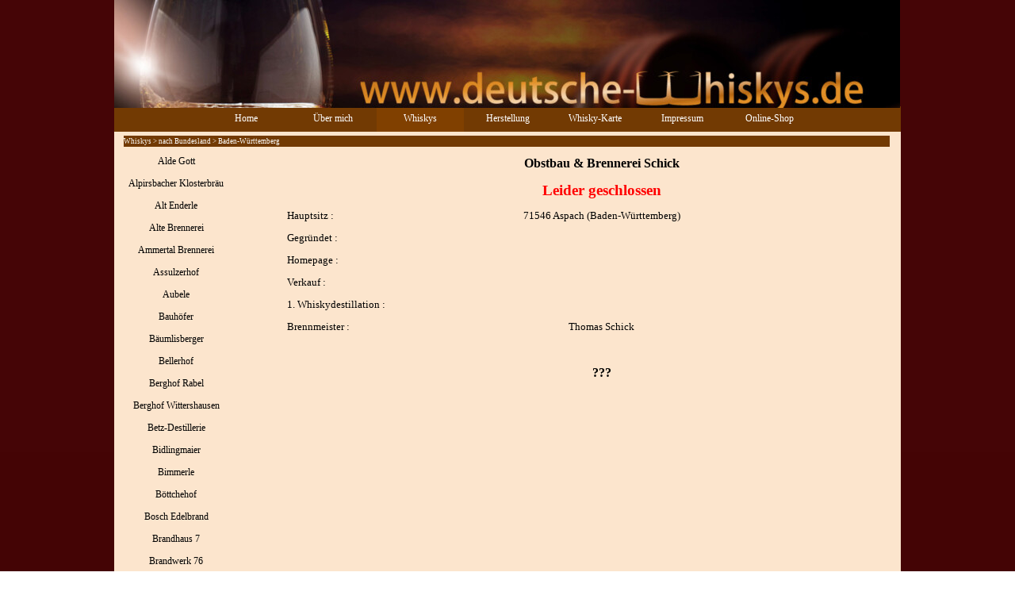

--- FILE ---
content_type: text/html
request_url: https://deutsche-whiskys.de/schick-obstbau---brennerei-1.html
body_size: 14404
content:
<!DOCTYPE html><!-- HTML5 -->
<html prefix="og: http://ogp.me/ns#" lang="de-DE" dir="ltr">
	<head>
		<title>Schick Obstbau &amp; Brennerei - www.deutsche-whiskys.de</title>
		<meta charset="utf-8" />
		<!--[if IE]><meta http-equiv="ImageToolbar" content="False" /><![endif]-->
		<meta name="author" content="Jürgen Müller" />
		<meta name="generator" content="Incomedia WebSite X5 Pro 2025.2.9 - www.websitex5.com" />
		<meta property="og:locale" content="de" />
		<meta property="og:type" content="website" />
		<meta property="og:url" content="https://www.deutsche-whiskys.de/schick-obstbau---brennerei-1.html" />
		<meta property="og:title" content="Schick Obstbau &amp; Brennerei" />
		<meta property="og:site_name" content="www.deutsche-whiskys.de" />
		<meta name="viewport" content="width=device-width, initial-scale=1" />
		
		<link rel="stylesheet" href="style/reset.css?2025-2-9-2" media="screen,print" />
		<link rel="stylesheet" href="style/print.css?2025-2-9-2" media="print" />
		<link rel="stylesheet" href="style/style.css?2025-2-9-2" media="screen,print" />
		<link rel="stylesheet" href="style/template.css?2025-2-9-2" media="screen" />
		<link rel="stylesheet" href="pcss/schick-obstbau---brennerei-1.css?2025-2-9-2-638946890704882769" media="screen,print" />
		<script src="res/jquery.js?2025-2-9-2"></script>
		<script src="res/x5engine.js?2025-2-9-2" data-files-version="2025-2-9-2"></script>
		<script>
			window.onload = function(){ checkBrowserCompatibility('Der von Ihnen verwendete Browser unterstützt nicht die die Funktionen, die für die Anzeige dieser Website benötigt werden.','Der von Ihnen verwendete Browser unterstützt möglicherweise nicht die die Funktionen, die für die Anzeige dieser Website benötigt werden.','[1]Browser aktualisieren[/1] oder [2]Vorgang fortsetzen[/2].','http://outdatedbrowser.com/'); };
			x5engine.utils.currentPagePath = 'schick-obstbau---brennerei-1.html';
			x5engine.boot.push(function () { x5engine.imPageToTop.initializeButton({}); });
		</script>
		<link rel="icon" href="favicon.png?2025-2-9-2-638946890704538574" type="image/png" />
		<link rel="alternate" type="application/rss+xml" title="Update-Blog" href="blog/x5feed.php" />
		<meta http-equiv="Expires" content="0" />
		<meta name="Resource-Type" content="document" />
		<meta name="Distribution" content="global" />
		<meta name="Robots" content="index, follow" />
		<meta name="Revisit-After" content="21 days" />
		<meta name="Rating" content="general" />
	</head>
	<body>
		<div id="imPageExtContainer">
			<div id="imPageIntContainer">
				<a class="screen-reader-only-even-focused" href="#imGoToCont" title="Überspringen Sie das Hauptmenü">Direkt zum Seiteninhalt</a>
				<div id="imHeaderBg"></div>
				<div id="imPage">
					<header id="imHeader">
						<h1 class="imHidden">Schick Obstbau &amp; Brennerei - www.deutsche-whiskys.de</h1>
						<div id="imHeaderObjects"><div id="imHeader_imMenuObject_02_wrapper" class="template-object-wrapper"><!-- UNSEARCHABLE --><a id="imHeader_imMenuObject_02_skip_menu" href="#imHeader_imMenuObject_02_after_menu" class="screen-reader-only-even-focused">Menü überspringen</a><div id="imHeader_imMenuObject_02"><nav id="imHeader_imMenuObject_02_container"><button type="button" class="clear-button-style hamburger-button hamburger-component" aria-label="Menü anzeigen"><span class="hamburger-bar"></span><span class="hamburger-bar"></span><span class="hamburger-bar"></span></button><div class="hamburger-menu-background-container hamburger-component">
	<div class="hamburger-menu-background menu-mobile menu-mobile-animated hidden">
		<button type="button" class="clear-button-style hamburger-menu-close-button" aria-label="Schließen"><span aria-hidden="true">&times;</span></button>
	</div>
</div>
<ul class="menu-mobile-animated hidden">
	<li class="imMnMnFirst imPage" data-link-paths=",/index.html,/">
<div class="label-wrapper">
<div class="label-inner-wrapper">
		<a class="label" href="index.html">
Home		</a>
</div>
</div>
	</li><li class="imMnMnMiddle imPage" data-link-paths=",/ueber-mich.html">
<div class="label-wrapper">
<div class="label-inner-wrapper">
		<a class="label" href="ueber-mich.html">
Über mich		</a>
</div>
</div>
	</li><li class="imMnMnMiddle imLevel"><div class="label-wrapper"><div class="label-inner-wrapper"><span class="label">Whiskys</span><button type="button" class="screen-reader-only clear-button-style toggle-submenu" aria-label="Untermenü anzeigen für Whiskys" aria-expanded="false" onclick="if ($(this).attr('aria-expanded') == 'true') event.stopImmediatePropagation(); $(this).closest('.imLevel').trigger(jQuery.Event($(this).attr('aria-expanded') == 'false' ? 'mouseenter' : 'mouseleave', { originalEvent: event } ));">▼</button></div></div><ul data-original-position="open-bottom" class="open-bottom" style="" >
	<li class="imMnMnFirst imLevel"><div class="label-wrapper"><div class="label-inner-wrapper"><span class="label">nach Brennereien</span><button type="button" class="screen-reader-only clear-button-style toggle-submenu" aria-label="Untermenü anzeigen für nach Brennereien" aria-expanded="false" onclick="if ($(this).attr('aria-expanded') == 'true') event.stopImmediatePropagation(); $(this).closest('.imLevel').trigger(jQuery.Event($(this).attr('aria-expanded') == 'false' ? 'mouseenter' : 'mouseleave', { originalEvent: event } ));">▼</button></div></div><ul data-original-position="open-right" class="open-right" style="" >
	<li class="imMnMnFirst imLevel"><div class="label-wrapper"><div class="label-inner-wrapper"><span class="label">A-B</span><button type="button" class="screen-reader-only clear-button-style toggle-submenu" aria-label="Untermenü anzeigen für A-B" aria-expanded="false" onclick="if ($(this).attr('aria-expanded') == 'true') event.stopImmediatePropagation(); $(this).closest('.imLevel').trigger(jQuery.Event($(this).attr('aria-expanded') == 'false' ? 'mouseenter' : 'mouseleave', { originalEvent: event } ));">▼</button></div></div><ul data-original-position="open-right" class="open-right" style="" >
	<li class="imMnMnFirst imPage" data-link-paths=",/adlerbrennerei.html">
<div class="label-wrapper">
<div class="label-inner-wrapper">
		<a class="label" href="adlerbrennerei.html">
Adlerbrennerei		</a>
</div>
</div>
	</li><li class="imMnMnMiddle imPage" data-link-paths=",/alde-gott.html">
<div class="label-wrapper">
<div class="label-inner-wrapper">
		<a class="label" href="alde-gott.html">
Alde Gott		</a>
</div>
</div>
	</li><li class="imMnMnMiddle imPage" data-link-paths=",/allgaeu-brennerei.html">
<div class="label-wrapper">
<div class="label-inner-wrapper">
		<a class="label" href="allgaeu-brennerei.html">
Allgäu-Brennerei		</a>
</div>
</div>
	</li><li class="imMnMnMiddle imPage" data-link-paths=",/alpirsbacher-klosterbraeu.html">
<div class="label-wrapper">
<div class="label-inner-wrapper">
		<a class="label" href="alpirsbacher-klosterbraeu.html">
Alpirsbacher Klosterbräu		</a>
</div>
</div>
	</li><li class="imMnMnMiddle imPage" data-link-paths=",/alt-enderle.html">
<div class="label-wrapper">
<div class="label-inner-wrapper">
		<a class="label" href="alt-enderle.html">
Alt Enderle		</a>
</div>
</div>
	</li><li class="imMnMnMiddle imPage" data-link-paths=",/alte-brennerei.html">
<div class="label-wrapper">
<div class="label-inner-wrapper">
		<a class="label" href="alte-brennerei.html">
Alte Brennerei		</a>
</div>
</div>
	</li><li class="imMnMnMiddle imPage" data-link-paths=",/altstadthof.html">
<div class="label-wrapper">
<div class="label-inner-wrapper">
		<a class="label" href="altstadthof.html">
Altstadthof		</a>
</div>
</div>
	</li><li class="imMnMnMiddle imPage" data-link-paths=",/ammertal-brennerei.html">
<div class="label-wrapper">
<div class="label-inner-wrapper">
		<a class="label" href="ammertal-brennerei.html">
Ammertal Brennerei		</a>
</div>
</div>
	</li><li class="imMnMnMiddle imPage" data-link-paths=",/ammon-brennerei.html">
<div class="label-wrapper">
<div class="label-inner-wrapper">
		<a class="label" href="ammon-brennerei.html">
Ammon Brennerei		</a>
</div>
</div>
	</li><li class="imMnMnMiddle imPage" data-link-paths=",/andres.html">
<div class="label-wrapper">
<div class="label-inner-wrapper">
		<a class="label" href="andres.html">
Andres		</a>
</div>
</div>
	</li><li class="imMnMnMiddle imPage" data-link-paths=",/anleitner-erlebnis-brennerei.html">
<div class="label-wrapper">
<div class="label-inner-wrapper">
		<a class="label" href="anleitner-erlebnis-brennerei.html">
Anleitner Erlebnis Brennerei		</a>
</div>
</div>
	</li><li class="imMnMnMiddle imPage" data-link-paths=",/ascaim.html">
<div class="label-wrapper">
<div class="label-inner-wrapper">
		<a class="label" href="ascaim.html">
Ascaim		</a>
</div>
</div>
	</li><li class="imMnMnMiddle imPage" data-link-paths=",/assulzerhof.html">
<div class="label-wrapper">
<div class="label-inner-wrapper">
		<a class="label" href="assulzerhof.html">
Assulzerhof		</a>
</div>
</div>
	</li><li class="imMnMnMiddle imPage" data-link-paths=",/aubele.html">
<div class="label-wrapper">
<div class="label-inner-wrapper">
		<a class="label" href="aubele.html">
Aubele		</a>
</div>
</div>
	</li><li class="imMnMnMiddle imPage" data-link-paths=",/augustus-rex.html">
<div class="label-wrapper">
<div class="label-inner-wrapper">
		<a class="label" href="augustus-rex.html">
Augustus Rex		</a>
</div>
</div>
	</li><li class="imMnMnMiddle imPage" data-link-paths=",/avadis-distillery.html">
<div class="label-wrapper">
<div class="label-inner-wrapper">
		<a class="label" href="avadis-distillery.html">
Avadis Distillery		</a>
</div>
</div>
	</li><li class="imMnMnMiddle imPage" data-link-paths=",/bachgau-destille.html">
<div class="label-wrapper">
<div class="label-inner-wrapper">
		<a class="label" href="bachgau-destille.html">
Bachgau Destille		</a>
</div>
</div>
	</li><li class="imMnMnMiddle imPage" data-link-paths=",/back-brennerei.html">
<div class="label-wrapper">
<div class="label-inner-wrapper">
		<a class="label" href="back-brennerei.html">
Back Brennerei		</a>
</div>
</div>
	</li><li class="imMnMnMiddle imPage" data-link-paths=",/bauhoefer.html">
<div class="label-wrapper">
<div class="label-inner-wrapper">
		<a class="label" href="bauhoefer.html">
Bauhöfer		</a>
</div>
</div>
	</li><li class="imMnMnMiddle imPage" data-link-paths=",/baeumlisberger.html">
<div class="label-wrapper">
<div class="label-inner-wrapper">
		<a class="label" href="baeumlisberger.html">
Bäumlisberger		</a>
</div>
</div>
	</li><li class="imMnMnMiddle imPage" data-link-paths=",/beck-treuheit.html">
<div class="label-wrapper">
<div class="label-inner-wrapper">
		<a class="label" href="beck-treuheit.html">
Beck-Treuheit		</a>
</div>
</div>
	</li><li class="imMnMnMiddle imPage" data-link-paths=",/beerfurth-edelobstbrennerei.html">
<div class="label-wrapper">
<div class="label-inner-wrapper">
		<a class="label" href="beerfurth-edelobstbrennerei.html">
Beerfurth Edelobstbrennerei		</a>
</div>
</div>
	</li><li class="imMnMnMiddle imPage" data-link-paths=",/behlen-destillerie.html">
<div class="label-wrapper">
<div class="label-inner-wrapper">
		<a class="label" href="behlen-destillerie.html">
Behlen Destillerie		</a>
</div>
</div>
	</li><li class="imMnMnMiddle imPage" data-link-paths=",/behr.html">
<div class="label-wrapper">
<div class="label-inner-wrapper">
		<a class="label" href="behr.html">
Behr		</a>
</div>
</div>
	</li><li class="imMnMnMiddle imPage" data-link-paths=",/bellerhof.html">
<div class="label-wrapper">
<div class="label-inner-wrapper">
		<a class="label" href="bellerhof.html">
Bellerhof		</a>
</div>
</div>
	</li><li class="imMnMnMiddle imPage" data-link-paths=",/berghof-rabel.html">
<div class="label-wrapper">
<div class="label-inner-wrapper">
		<a class="label" href="berghof-rabel.html">
Berghof Rabel		</a>
</div>
</div>
	</li><li class="imMnMnMiddle imPage" data-link-paths=",/berghof-wittershausen.html">
<div class="label-wrapper">
<div class="label-inner-wrapper">
		<a class="label" href="berghof-wittershausen.html">
Berghof Wittershausen		</a>
</div>
</div>
	</li><li class="imMnMnMiddle imPage" data-link-paths=",/bergwelt-brennerei.html">
<div class="label-wrapper">
<div class="label-inner-wrapper">
		<a class="label" href="bergwelt-brennerei.html">
Bergwelt Brennerei		</a>
</div>
</div>
	</li><li class="imMnMnMiddle imPage" data-link-paths=",/betz-destillerie-1.html">
<div class="label-wrapper">
<div class="label-inner-wrapper">
		<a class="label" href="betz-destillerie-1.html">
Betz-Destillerie		</a>
</div>
</div>
	</li><li class="imMnMnMiddle imPage" data-link-paths=",/bidlingmaier.html">
<div class="label-wrapper">
<div class="label-inner-wrapper">
		<a class="label" href="bidlingmaier.html">
Bidlingmaier		</a>
</div>
</div>
	</li><li class="imMnMnMiddle imPage" data-link-paths=",/bimmerle.html">
<div class="label-wrapper">
<div class="label-inner-wrapper">
		<a class="label" href="bimmerle.html">
Bimmerle		</a>
</div>
</div>
	</li><li class="imMnMnMiddle imPage" data-link-paths=",/binsfelder-gut.html">
<div class="label-wrapper">
<div class="label-inner-wrapper">
		<a class="label" href="binsfelder-gut.html">
Binsfelder Gut		</a>
</div>
</div>
	</li><li class="imMnMnMiddle imPage" data-link-paths=",/birkenhof.html">
<div class="label-wrapper">
<div class="label-inner-wrapper">
		<a class="label" href="birkenhof.html">
Birkenhof		</a>
</div>
</div>
	</li><li class="imMnMnMiddle imPage" data-link-paths=",/bischof.html">
<div class="label-wrapper">
<div class="label-inner-wrapper">
		<a class="label" href="bischof.html">
Bischof		</a>
</div>
</div>
	</li><li class="imMnMnMiddle imPage" data-link-paths=",/bold-s-schnapsideen.html">
<div class="label-wrapper">
<div class="label-inner-wrapper">
		<a class="label" href="bold-s-schnapsideen.html">
Bold&#39;s Schnapsideen		</a>
</div>
</div>
	</li><li class="imMnMnMiddle imPage" data-link-paths=",/boldizar.html">
<div class="label-wrapper">
<div class="label-inner-wrapper">
		<a class="label" href="boldizar.html">
Boldizar		</a>
</div>
</div>
	</li><li class="imMnMnMiddle imPage" data-link-paths=",/bosch-edelbrand.html">
<div class="label-wrapper">
<div class="label-inner-wrapper">
		<a class="label" href="bosch-edelbrand.html">
Bosch Edelbrand		</a>
</div>
</div>
	</li><li class="imMnMnMiddle imPage" data-link-paths=",/boeckenhoff.html">
<div class="label-wrapper">
<div class="label-inner-wrapper">
		<a class="label" href="boeckenhoff.html">
Böckenhoff		</a>
</div>
</div>
	</li><li class="imMnMnMiddle imPage" data-link-paths=",/boettchehof.html">
<div class="label-wrapper">
<div class="label-inner-wrapper">
		<a class="label" href="boettchehof.html">
Böttchehof		</a>
</div>
</div>
	</li><li class="imMnMnMiddle imPage" data-link-paths=",/brandhaus-7.html">
<div class="label-wrapper">
<div class="label-inner-wrapper">
		<a class="label" href="brandhaus-7.html">
Brandhaus 7		</a>
</div>
</div>
	</li><li class="imMnMnMiddle imPage" data-link-paths=",/brandwerk-76.html">
<div class="label-wrapper">
<div class="label-inner-wrapper">
		<a class="label" href="brandwerk-76.html">
Brandwerk 76		</a>
</div>
</div>
	</li><li class="imMnMnMiddle imPage" data-link-paths=",/brasch.html">
<div class="label-wrapper">
<div class="label-inner-wrapper">
		<a class="label" href="brasch.html">
Brasch		</a>
</div>
</div>
	</li><li class="imMnMnMiddle imPage" data-link-paths=",/braeu-und-brand.html">
<div class="label-wrapper">
<div class="label-inner-wrapper">
		<a class="label" href="braeu-und-brand.html">
Bräu und Brand		</a>
</div>
</div>
	</li><li class="imMnMnMiddle imPage" data-link-paths=",/brauweiler.html">
<div class="label-wrapper">
<div class="label-inner-wrapper">
		<a class="label" href="brauweiler.html">
Brauweiler		</a>
</div>
</div>
	</li><li class="imMnMnMiddle imPage" data-link-paths="|/brehmer-knauer,-heidi.html">
<div class="label-wrapper">
<div class="label-inner-wrapper">
		<a class="label" href="brehmer-knauer,-heidi.html">
Brehmer-Knauer, Heidi		</a>
</div>
</div>
	</li><li class="imMnMnMiddle imPage" data-link-paths=",/breitenau-brennerei.html">
<div class="label-wrapper">
<div class="label-inner-wrapper">
		<a class="label" href="breitenau-brennerei.html">
Breitenau Brennerei		</a>
</div>
</div>
	</li><li class="imMnMnMiddle imPage" data-link-paths=",/brennerei-am-feuergraben.html">
<div class="label-wrapper">
<div class="label-inner-wrapper">
		<a class="label" href="brennerei-am-feuergraben.html">
Brennerei am Feuergraben		</a>
</div>
</div>
	</li><li class="imMnMnMiddle imPage" data-link-paths=",/bruder-brennerei.html">
<div class="label-wrapper">
<div class="label-inner-wrapper">
		<a class="label" href="bruder-brennerei.html">
Bruder Brennerei		</a>
</div>
</div>
	</li><li class="imMnMnMiddle imPage" data-link-paths=",/buechner.html">
<div class="label-wrapper">
<div class="label-inner-wrapper">
		<a class="label" href="buechner.html">
Büchner		</a>
</div>
</div>
	</li><li class="imMnMnMiddle imPage" data-link-paths=",/buehler-brennerei.html">
<div class="label-wrapper">
<div class="label-inner-wrapper">
		<a class="label" href="buehler-brennerei.html">
Bühler Brennerei		</a>
</div>
</div>
	</li><li class="imMnMnMiddle imPage" data-link-paths="|/bunk,-wolfgang.html">
<div class="label-wrapper">
<div class="label-inner-wrapper">
		<a class="label" href="bunk,-wolfgang.html">
Bunk, Wolfgang		</a>
</div>
</div>
	</li><li class="imMnMnMiddle imPage" data-link-paths=",/burger-hofbrennerei.html">
<div class="label-wrapper">
<div class="label-inner-wrapper">
		<a class="label" href="burger-hofbrennerei.html">
Burger Hofbrennerei		</a>
</div>
</div>
	</li><li class="imMnMnLast imPage" data-link-paths=",/busch.html">
<div class="label-wrapper">
<div class="label-inner-wrapper">
		<a class="label" href="busch.html">
Busch		</a>
</div>
</div>
	</li></ul></li><li class="imMnMnMiddle imLevel"><div class="label-wrapper"><div class="label-inner-wrapper"><span class="label">C-F</span><button type="button" class="screen-reader-only clear-button-style toggle-submenu" aria-label="Untermenü anzeigen für C-F" aria-expanded="false" onclick="if ($(this).attr('aria-expanded') == 'true') event.stopImmediatePropagation(); $(this).closest('.imLevel').trigger(jQuery.Event($(this).attr('aria-expanded') == 'false' ? 'mouseenter' : 'mouseleave', { originalEvent: event } ));">▼</button></div></div><ul data-original-position="open-right" class="open-right" style="" >
	<li class="imMnMnFirst imPage" data-link-paths=",/clayborn-whisky.html">
<div class="label-wrapper">
<div class="label-inner-wrapper">
		<a class="label" href="clayborn-whisky.html">
Clayborn Whisky		</a>
</div>
</div>
	</li><li class="imMnMnMiddle imPage" data-link-paths=",/creag-dearg-distillery.html">
<div class="label-wrapper">
<div class="label-inner-wrapper">
		<a class="label" href="creag-dearg-distillery.html">
Creag Dearg Distillery		</a>
</div>
</div>
	</li><li class="imMnMnMiddle imPage" data-link-paths=",/czernys-kuestendestillerie.html">
<div class="label-wrapper">
<div class="label-inner-wrapper">
		<a class="label" href="czernys-kuestendestillerie.html">
Czernys Küstendestillerie		</a>
</div>
</div>
	</li><li class="imMnMnMiddle imPage" data-link-paths=",/dauborner-kornbrennerei.html">
<div class="label-wrapper">
<div class="label-inner-wrapper">
		<a class="label" href="dauborner-kornbrennerei.html">
Dauborner Kornbrennerei		</a>
</div>
</div>
	</li><li class="imMnMnMiddle imPage" data-link-paths=",/deheck.html">
<div class="label-wrapper">
<div class="label-inner-wrapper">
		<a class="label" href="deheck.html">
Deheck		</a>
</div>
</div>
	</li><li class="imMnMnMiddle imPage" data-link-paths=",/demmel---cie..html">
<div class="label-wrapper">
<div class="label-inner-wrapper">
		<a class="label" href="demmel---cie..html">
Demmel &amp; Cie.		</a>
</div>
</div>
	</li><li class="imMnMnMiddle imPage" data-link-paths=",/denk.html">
<div class="label-wrapper">
<div class="label-inner-wrapper">
		<a class="label" href="denk.html">
Denk		</a>
</div>
</div>
	</li><li class="imMnMnMiddle imPage" data-link-paths=",/destilia-quitilinga.html">
<div class="label-wrapper">
<div class="label-inner-wrapper">
		<a class="label" href="destilia-quitilinga.html">
Destilia quitilinga		</a>
</div>
</div>
	</li><li class="imMnMnMiddle imPage" data-link-paths=",/destille-no.-14.html">
<div class="label-wrapper">
<div class="label-inner-wrapper">
		<a class="label" href="destille-no.-14.html">
Destille No. 14		</a>
</div>
</div>
	</li><li class="imMnMnMiddle imPage" data-link-paths=",/destillerie-1113.html">
<div class="label-wrapper">
<div class="label-inner-wrapper">
		<a class="label" href="destillerie-1113.html">
Destillerie 1113		</a>
</div>
</div>
	</li><li class="imMnMnMiddle imPage" data-link-paths=",/destillerie-drexler-1.html">
<div class="label-wrapper">
<div class="label-inner-wrapper">
		<a class="label" href="destillerie-drexler-1.html">
Destillerie Drexler		</a>
</div>
</div>
	</li><li class="imMnMnMiddle imPage" data-link-paths=",/deutsche-whiskys.de.html">
<div class="label-wrapper">
<div class="label-inner-wrapper">
		<a class="label" href="deutsche-whiskys.de.html">
deutsche-whiskys.de		</a>
</div>
</div>
	</li><li class="imMnMnMiddle imPage" data-link-paths=",/die-kleine-destillerie.html">
<div class="label-wrapper">
<div class="label-inner-wrapper">
		<a class="label" href="die-kleine-destillerie.html">
Die kleine Destillerie		</a>
</div>
</div>
	</li><li class="imMnMnMiddle imPage" data-link-paths=",/diesdorfer-edeldestille-1.html">
<div class="label-wrapper">
<div class="label-inner-wrapper">
		<a class="label" href="diesdorfer-edeldestille-1.html">
Diesdorfer Edeldestille		</a>
</div>
</div>
	</li><li class="imMnMnMiddle imPage" data-link-paths=",/dirker.html">
<div class="label-wrapper">
<div class="label-inner-wrapper">
		<a class="label" href="dirker.html">
Dirker		</a>
</div>
</div>
	</li><li class="imMnMnMiddle imPage" data-link-paths=",/dithmarscher-whisky.html">
<div class="label-wrapper">
<div class="label-inner-wrapper">
		<a class="label" href="dithmarscher-whisky.html">
Dithmarscher Whisky		</a>
</div>
</div>
	</li><li class="imMnMnMiddle imPage" data-link-paths=",/doinich-daal-1.html">
<div class="label-wrapper">
<div class="label-inner-wrapper">
		<a class="label" href="doinich-daal-1.html">
Doinich Daal		</a>
</div>
</div>
	</li><li class="imMnMnMiddle imPage" data-link-paths=",/dotzauer.html">
<div class="label-wrapper">
<div class="label-inner-wrapper">
		<a class="label" href="dotzauer.html">
Dotzauer		</a>
</div>
</div>
	</li><li class="imMnMnMiddle imPage" data-link-paths=",/dresdner-whisky-manufaktur.html">
<div class="label-wrapper">
<div class="label-inner-wrapper">
		<a class="label" href="dresdner-whisky-manufaktur.html">
Dresdner Whisky Manufaktur		</a>
</div>
</div>
	</li><li class="imMnMnMiddle imPage" data-link-paths=",/drilling-hamburg.html">
<div class="label-wrapper">
<div class="label-inner-wrapper">
		<a class="label" href="drilling-hamburg.html">
Drilling Hamburg		</a>
</div>
</div>
	</li><li class="imMnMnMiddle imPage" data-link-paths=",/drohner-edelbrennerei.html">
<div class="label-wrapper">
<div class="label-inner-wrapper">
		<a class="label" href="drohner-edelbrennerei.html">
Drohner Edelbrennerei		</a>
</div>
</div>
	</li><li class="imMnMnMiddle imPage" data-link-paths=",/druffel.html">
<div class="label-wrapper">
<div class="label-inner-wrapper">
		<a class="label" href="druffel.html">
Druffel		</a>
</div>
</div>
	</li><li class="imMnMnMiddle imPage" data-link-paths=",/eckart.html">
<div class="label-wrapper">
<div class="label-inner-wrapper">
		<a class="label" href="eckart.html">
Eckart		</a>
</div>
</div>
	</li><li class="imMnMnMiddle imPage" data-link-paths=",/eckert.html">
<div class="label-wrapper">
<div class="label-inner-wrapper">
		<a class="label" href="eckert.html">
Eckert		</a>
</div>
</div>
	</li><li class="imMnMnMiddle imPage" data-link-paths=",/ehringhausen.html">
<div class="label-wrapper">
<div class="label-inner-wrapper">
		<a class="label" href="ehringhausen.html">
Ehringhausen		</a>
</div>
</div>
	</li><li class="imMnMnMiddle imPage" data-link-paths=",/eichbaum.html">
<div class="label-wrapper">
<div class="label-inner-wrapper">
		<a class="label" href="eichbaum.html">
Eichbaum		</a>
</div>
</div>
	</li><li class="imMnMnMiddle imPage" data-link-paths=",/eichelberger.html">
<div class="label-wrapper">
<div class="label-inner-wrapper">
		<a class="label" href="eichelberger.html">
Eichelberger		</a>
</div>
</div>
	</li><li class="imMnMnMiddle imPage" data-link-paths=",/eifel-whisky.html">
<div class="label-wrapper">
<div class="label-inner-wrapper">
		<a class="label" href="eifel-whisky.html">
Eifel-Whisky		</a>
</div>
</div>
	</li><li class="imMnMnMiddle imPage" data-link-paths=",/einoed-7.html">
<div class="label-wrapper">
<div class="label-inner-wrapper">
		<a class="label" href="einoed-7.html">
Einöd 7		</a>
</div>
</div>
	</li><li class="imMnMnMiddle imPage" data-link-paths=",/eller-weinbau.html">
<div class="label-wrapper">
<div class="label-inner-wrapper">
		<a class="label" href="eller-weinbau.html">
Eller Weinbau		</a>
</div>
</div>
	</li><li class="imMnMnMiddle imPage" data-link-paths=",/erlwein.html">
<div class="label-wrapper">
<div class="label-inner-wrapper">
		<a class="label" href="erlwein.html">
Erlwein		</a>
</div>
</div>
	</li><li class="imMnMnMiddle imPage" data-link-paths=",/eschenbraeu.html">
<div class="label-wrapper">
<div class="label-inner-wrapper">
		<a class="label" href="eschenbraeu.html">
Eschenbräu		</a>
</div>
</div>
	</li><li class="imMnMnMiddle imPage" data-link-paths=",/f.s.m..html">
<div class="label-wrapper">
<div class="label-inner-wrapper">
		<a class="label" href="f.s.m..html">
F.S.M.		</a>
</div>
</div>
	</li><li class="imMnMnMiddle imPage" data-link-paths=",/faber-eifelbrand.html">
<div class="label-wrapper">
<div class="label-inner-wrapper">
		<a class="label" href="faber-eifelbrand.html">
Faber Eifelbrand		</a>
</div>
</div>
	</li><li class="imMnMnMiddle imPage" data-link-paths="|/farny,-oskar.html">
<div class="label-wrapper">
<div class="label-inner-wrapper">
		<a class="label" href="farny,-oskar.html">
Farny, Oskar		</a>
</div>
</div>
	</li><li class="imMnMnMiddle imPage" data-link-paths=",/feinbrand-brabant.html">
<div class="label-wrapper">
<div class="label-inner-wrapper">
		<a class="label" href="feinbrand-brabant.html">
Feinbrand Brabant		</a>
</div>
</div>
	</li><li class="imMnMnMiddle imPage" data-link-paths=",/feindestillerie-geistreich.html">
<div class="label-wrapper">
<div class="label-inner-wrapper">
		<a class="label" href="feindestillerie-geistreich.html">
Feindestillerie Geistreich		</a>
</div>
</div>
	</li><li class="imMnMnMiddle imPage" data-link-paths=",/feiner-kappler---axel-baszler.html">
<div class="label-wrapper">
<div class="label-inner-wrapper">
		<a class="label" href="feiner-kappler---axel-baszler.html">
Feiner Kappler - Axel Baßler		</a>
</div>
</div>
	</li><li class="imMnMnMiddle imPage" data-link-paths=",/feingeisterei.html">
<div class="label-wrapper">
<div class="label-inner-wrapper">
		<a class="label" href="feingeisterei.html">
Feingeisterei		</a>
</div>
</div>
	</li><li class="imMnMnMiddle imPage" data-link-paths=",/feller.html">
<div class="label-wrapper">
<div class="label-inner-wrapper">
		<a class="label" href="feller.html">
Feller		</a>
</div>
</div>
	</li><li class="imMnMnMiddle imPage" data-link-paths=",/fessler-muehle.html">
<div class="label-wrapper">
<div class="label-inner-wrapper">
		<a class="label" href="fessler-muehle.html">
Fessler Mühle		</a>
</div>
</div>
	</li><li class="imMnMnMiddle imPage" data-link-paths=",/finch-destillerie.html">
<div class="label-wrapper">
<div class="label-inner-wrapper">
		<a class="label" href="finch-destillerie.html">
Finch Destillerie		</a>
</div>
</div>
	</li><li class="imMnMnMiddle imPage" data-link-paths=",/fitzke.html">
<div class="label-wrapper">
<div class="label-inner-wrapper">
		<a class="label" href="fitzke.html">
Fitzke		</a>
</div>
</div>
	</li><li class="imMnMnMiddle imPage" data-link-paths=",/fleischmann-1.html">
<div class="label-wrapper">
<div class="label-inner-wrapper">
		<a class="label" href="fleischmann-1.html">
Fleischmann		</a>
</div>
</div>
	</li><li class="imMnMnMiddle imPage" data-link-paths=",/freiberger.html">
<div class="label-wrapper">
<div class="label-inner-wrapper">
		<a class="label" href="freiberger.html">
Freiberger		</a>
</div>
</div>
	</li><li class="imMnMnLast imPage" data-link-paths=",/friz.html">
<div class="label-wrapper">
<div class="label-inner-wrapper">
		<a class="label" href="friz.html">
Friz		</a>
</div>
</div>
	</li></ul></li><li class="imMnMnMiddle imLevel"><div class="label-wrapper"><div class="label-inner-wrapper"><span class="label">G-J</span><button type="button" class="screen-reader-only clear-button-style toggle-submenu" aria-label="Untermenü anzeigen für G-J" aria-expanded="false" onclick="if ($(this).attr('aria-expanded') == 'true') event.stopImmediatePropagation(); $(this).closest('.imLevel').trigger(jQuery.Event($(this).attr('aria-expanded') == 'false' ? 'mouseenter' : 'mouseleave', { originalEvent: event } ));">▼</button></div></div><ul data-original-position="open-right" class="open-right" style="" >
	<li class="imMnMnFirst imPage" data-link-paths=",/gasthof-dinkel.html">
<div class="label-wrapper">
<div class="label-inner-wrapper">
		<a class="label" href="gasthof-dinkel.html">
Gasthof Dinkel		</a>
</div>
</div>
	</li><li class="imMnMnMiddle imPage" data-link-paths=",/gasthof-seitz-elch-whisky.html">
<div class="label-wrapper">
<div class="label-inner-wrapper">
		<a class="label" href="gasthof-seitz-elch-whisky.html">
Gasthof Seitz Elch-Whisky		</a>
</div>
</div>
	</li><li class="imMnMnMiddle imPage" data-link-paths="|/geiger,-paul.html">
<div class="label-wrapper">
<div class="label-inner-wrapper">
		<a class="label" href="geiger,-paul.html">
Geiger, Paul		</a>
</div>
</div>
	</li><li class="imMnMnMiddle imPage" data-link-paths=",/gemmer-landgasthof.html">
<div class="label-wrapper">
<div class="label-inner-wrapper">
		<a class="label" href="gemmer-landgasthof.html">
Gemmer Landgasthof		</a>
</div>
</div>
	</li><li class="imMnMnMiddle imPage" data-link-paths=",/geuting.html">
<div class="label-wrapper">
<div class="label-inner-wrapper">
		<a class="label" href="geuting.html">
Geuting		</a>
</div>
</div>
	</li><li class="imMnMnMiddle imPage" data-link-paths=",/geyer-brauereigasthof.html">
<div class="label-wrapper">
<div class="label-inner-wrapper">
		<a class="label" href="geyer-brauereigasthof.html">
Geyer Brauereigasthof		</a>
</div>
</div>
	</li><li class="imMnMnMiddle imPage" data-link-paths=",/gierer.html">
<div class="label-wrapper">
<div class="label-inner-wrapper">
		<a class="label" href="gierer.html">
Gierer		</a>
</div>
</div>
	</li><li class="imMnMnMiddle imPage" data-link-paths=",/goldochsen.html">
<div class="label-wrapper">
<div class="label-inner-wrapper">
		<a class="label" href="goldochsen.html">
Goldochsen		</a>
</div>
</div>
	</li><li class="imMnMnMiddle imPage" data-link-paths=",/goeszwein-destillerie.html">
<div class="label-wrapper">
<div class="label-inner-wrapper">
		<a class="label" href="goeszwein-destillerie.html">
Gößwein Destillerie		</a>
</div>
</div>
	</li><li class="imMnMnMiddle imPage" data-link-paths=",/greg-s-distillers.html">
<div class="label-wrapper">
<div class="label-inner-wrapper">
		<a class="label" href="greg-s-distillers.html">
Greg&#39;s Distillers		</a>
</div>
</div>
	</li><li class="imMnMnMiddle imPage" data-link-paths=",/greiner-obstmanufaktur.html">
<div class="label-wrapper">
<div class="label-inner-wrapper">
		<a class="label" href="greiner-obstmanufaktur.html">
Greiner Obstmanufaktur		</a>
</div>
</div>
	</li><li class="imMnMnMiddle imPage" data-link-paths=",/groener.html">
<div class="label-wrapper">
<div class="label-inner-wrapper">
		<a class="label" href="groener.html">
Gröner		</a>
</div>
</div>
	</li><li class="imMnMnMiddle imPage" data-link-paths=",/grumsiner-brennerei.html">
<div class="label-wrapper">
<div class="label-inner-wrapper">
		<a class="label" href="grumsiner-brennerei.html">
Grumsiner Brennerei		</a>
</div>
</div>
	</li><li class="imMnMnMiddle imPage" data-link-paths=",/gutsbrennerei-sarching.html">
<div class="label-wrapper">
<div class="label-inner-wrapper">
		<a class="label" href="gutsbrennerei-sarching.html">
Gutsbrennerei Sarching		</a>
</div>
</div>
	</li><li class="imMnMnMiddle imPage" data-link-paths=",/gruel-destillerie.html">
<div class="label-wrapper">
<div class="label-inner-wrapper">
		<a class="label" href="gruel-destillerie.html">
Gruel Destillerie		</a>
</div>
</div>
	</li><li class="imMnMnMiddle imPage" data-link-paths=",/gruener-baum.html">
<div class="label-wrapper">
<div class="label-inner-wrapper">
		<a class="label" href="gruener-baum.html">
Grüner Baum		</a>
</div>
</div>
	</li><li class="imMnMnMiddle imPage" data-link-paths=",/gscheiter-beck.html">
<div class="label-wrapper">
<div class="label-inner-wrapper">
		<a class="label" href="gscheiter-beck.html">
gscheiter Beck		</a>
</div>
</div>
	</li><li class="imMnMnMiddle imPage" data-link-paths=",/haas.html">
<div class="label-wrapper">
<div class="label-inner-wrapper">
		<a class="label" href="haas.html">
Haas		</a>
</div>
</div>
	</li><li class="imMnMnMiddle imPage" data-link-paths=",/habbel.html">
<div class="label-wrapper">
<div class="label-inner-wrapper">
		<a class="label" href="habbel.html">
Habbel		</a>
</div>
</div>
	</li><li class="imMnMnMiddle imPage" data-link-paths=",/hack.html">
<div class="label-wrapper">
<div class="label-inner-wrapper">
		<a class="label" href="hack.html">
Hack		</a>
</div>
</div>
	</li><li class="imMnMnMiddle imPage" data-link-paths=",/hafendestillerie.html">
<div class="label-wrapper">
<div class="label-inner-wrapper">
		<a class="label" href="hafendestillerie.html">
Hafendestillerie		</a>
</div>
</div>
	</li><li class="imMnMnMiddle imPage" data-link-paths=",/hala-whisky.html">
<div class="label-wrapper">
<div class="label-inner-wrapper">
		<a class="label" href="hala-whisky.html">
Hala-Whisky		</a>
</div>
</div>
	</li><li class="imMnMnMiddle imPage" data-link-paths=",/halber-mond.html">
<div class="label-wrapper">
<div class="label-inner-wrapper">
		<a class="label" href="halber-mond.html">
Halber Mond		</a>
</div>
</div>
	</li><li class="imMnMnMiddle imPage" data-link-paths=",/hammerschmiede-1.html">
<div class="label-wrapper">
<div class="label-inner-wrapper">
		<a class="label" href="hammerschmiede-1.html">
Hammerschmiede		</a>
</div>
</div>
	</li><li class="imMnMnMiddle imPage" data-link-paths=",/hartmannsberger.html">
<div class="label-wrapper">
<div class="label-inner-wrapper">
		<a class="label" href="hartmannsberger.html">
Hartmannsberger		</a>
</div>
</div>
	</li><li class="imMnMnMiddle imPage" data-link-paths=",/hardenberg-distillery.html">
<div class="label-wrapper">
<div class="label-inner-wrapper">
		<a class="label" href="hardenberg-distillery.html">
Hardenberg Distillery		</a>
</div>
</div>
	</li><li class="imMnMnMiddle imPage" data-link-paths=",/hausberg-whisky.html">
<div class="label-wrapper">
<div class="label-inner-wrapper">
		<a class="label" href="hausberg-whisky.html">
Hausberg Whisky		</a>
</div>
</div>
	</li><li class="imMnMnMiddle imPage" data-link-paths=",/heckengaeu-brennerei.html">
<div class="label-wrapper">
<div class="label-inner-wrapper">
		<a class="label" href="heckengaeu-brennerei.html">
Heckengäu Brennerei		</a>
</div>
</div>
	</li><li class="imMnMnMiddle imPage" data-link-paths=",/heiligenbergfeld-distillery.html">
<div class="label-wrapper">
<div class="label-inner-wrapper">
		<a class="label" href="heiligenbergfeld-distillery.html">
HeiligenBergFeld Distillery		</a>
</div>
</div>
	</li><li class="imMnMnMiddle imPage" data-link-paths=",/henrich.html">
<div class="label-wrapper">
<div class="label-inner-wrapper">
		<a class="label" href="henrich.html">
Henrich		</a>
</div>
</div>
	</li><li class="imMnMnMiddle imPage" data-link-paths="|/herb,-sebastian.html">
<div class="label-wrapper">
<div class="label-inner-wrapper">
		<a class="label" href="herb,-sebastian.html">
Herb, Sebastian		</a>
</div>
</div>
	</li><li class="imMnMnMiddle imPage" data-link-paths=",/hettig-s-hausbrennerei.html">
<div class="label-wrapper">
<div class="label-inner-wrapper">
		<a class="label" href="hettig-s-hausbrennerei.html">
Hettig&#39;s Hausbrennerei		</a>
</div>
</div>
	</li><li class="imMnMnMiddle imPage" data-link-paths=",/heydt-manufaktur.html">
<div class="label-wrapper">
<div class="label-inner-wrapper">
		<a class="label" href="heydt-manufaktur.html">
Heydt Manufaktur		</a>
</div>
</div>
	</li><li class="imMnMnMiddle imPage" data-link-paths=",/hill-distillery.html">
<div class="label-wrapper">
<div class="label-inner-wrapper">
		<a class="label" href="hill-distillery.html">
Hill Distillery		</a>
</div>
</div>
	</li><li class="imMnMnMiddle imPage" data-link-paths=",/hinrichsen-s-farm.html">
<div class="label-wrapper">
<div class="label-inner-wrapper">
		<a class="label" href="hinrichsen-s-farm.html">
Hinrichsen&#39;s Farm		</a>
</div>
</div>
	</li><li class="imMnMnMiddle imPage" data-link-paths=",/hinricus-noyte-1.html">
<div class="label-wrapper">
<div class="label-inner-wrapper">
		<a class="label" href="hinricus-noyte-1.html">
Hinricus Noyte		</a>
</div>
</div>
	</li><li class="imMnMnMiddle imPage" data-link-paths=",/hitzer.html">
<div class="label-wrapper">
<div class="label-inner-wrapper">
		<a class="label" href="hitzer.html">
Hitzer		</a>
</div>
</div>
	</li><li class="imMnMnMiddle imPage" data-link-paths=",/hofgut-schlichter.html">
<div class="label-wrapper">
<div class="label-inner-wrapper">
		<a class="label" href="hofgut-schlichter.html">
Hofgut Schlichter		</a>
</div>
</div>
	</li><li class="imMnMnMiddle imPage" data-link-paths=",/hohmann.html">
<div class="label-wrapper">
<div class="label-inner-wrapper">
		<a class="label" href="hohmann.html">
Hohmann		</a>
</div>
</div>
	</li><li class="imMnMnMiddle imPage" data-link-paths=",/hoehler.html">
<div class="label-wrapper">
<div class="label-inner-wrapper">
		<a class="label" href="hoehler.html">
Höhler		</a>
</div>
</div>
	</li><li class="imMnMnMiddle imPage" data-link-paths=",/hoellberg.html">
<div class="label-wrapper">
<div class="label-inner-wrapper">
		<a class="label" href="hoellberg.html">
Höllberg		</a>
</div>
</div>
	</li><li class="imMnMnMiddle imPage" data-link-paths=",/hoeschter-brennerei.html">
<div class="label-wrapper">
<div class="label-inner-wrapper">
		<a class="label" href="hoeschter-brennerei.html">
Höschter Brennerei		</a>
</div>
</div>
	</li><li class="imMnMnMiddle imPage" data-link-paths=",/huebner-braeu-1.html">
<div class="label-wrapper">
<div class="label-inner-wrapper">
		<a class="label" href="huebner-braeu-1.html">
Hübner Bräu		</a>
</div>
</div>
	</li><li class="imMnMnMiddle imPage" data-link-paths=",/indlekofer-edeldestillerie.html">
<div class="label-wrapper">
<div class="label-inner-wrapper">
		<a class="label" href="indlekofer-edeldestillerie.html">
Indlekofer Edeldestillerie		</a>
</div>
</div>
	</li><li class="imMnMnMiddle imPage" data-link-paths=",/isarnhoe-destillerie-1.html">
<div class="label-wrapper">
<div class="label-inner-wrapper">
		<a class="label" href="isarnhoe-destillerie-1.html">
Isarnhoe Destillerie		</a>
</div>
</div>
	</li><li class="imMnMnLast imPage" data-link-paths=",/jobst.html">
<div class="label-wrapper">
<div class="label-inner-wrapper">
		<a class="label" href="jobst.html">
Jobst		</a>
</div>
</div>
	</li></ul></li><li class="imMnMnMiddle imLevel"><div class="label-wrapper"><div class="label-inner-wrapper"><span class="label">K-L</span><button type="button" class="screen-reader-only clear-button-style toggle-submenu" aria-label="Untermenü anzeigen für K-L" aria-expanded="false" onclick="if ($(this).attr('aria-expanded') == 'true') event.stopImmediatePropagation(); $(this).closest('.imLevel').trigger(jQuery.Event($(this).attr('aria-expanded') == 'false' ? 'mouseenter' : 'mouseleave', { originalEvent: event } ));">▼</button></div></div><ul data-original-position="open-right" class="open-right" style="" >
	<li class="imMnMnFirst imPage" data-link-paths=",/kahlo-trueffelhandel-1.html">
<div class="label-wrapper">
<div class="label-inner-wrapper">
		<a class="label" href="kahlo-trueffelhandel-1.html">
Kahlo Trüffelhandel		</a>
</div>
</div>
	</li><li class="imMnMnMiddle imPage" data-link-paths=",/kaltenthaler-destille.html">
<div class="label-wrapper">
<div class="label-inner-wrapper">
		<a class="label" href="kaltenthaler-destille.html">
Kaltenthaler Destille		</a>
</div>
</div>
	</li><li class="imMnMnMiddle imPage" data-link-paths=",/kammer-kirsch-1.html">
<div class="label-wrapper">
<div class="label-inner-wrapper">
		<a class="label" href="kammer-kirsch-1.html">
Kammer Kirsch		</a>
</div>
</div>
	</li><li class="imMnMnMiddle imPage" data-link-paths=",/kauzen-brauerei.html">
<div class="label-wrapper">
<div class="label-inner-wrapper">
		<a class="label" href="kauzen-brauerei.html">
Kauzen-Brauerei		</a>
</div>
</div>
	</li><li class="imMnMnMiddle imPage" data-link-paths=",/keller.html">
<div class="label-wrapper">
<div class="label-inner-wrapper">
		<a class="label" href="keller.html">
Keller		</a>
</div>
</div>
	</li><li class="imMnMnMiddle imPage" data-link-paths=",/kelterei-stadler.html">
<div class="label-wrapper">
<div class="label-inner-wrapper">
		<a class="label" href="kelterei-stadler.html">
Kelterei Stadler		</a>
</div>
</div>
	</li><li class="imMnMnMiddle imPage" data-link-paths=",/kemper.html">
<div class="label-wrapper">
<div class="label-inner-wrapper">
		<a class="label" href="kemper.html">
Kemper		</a>
</div>
</div>
	</li><li class="imMnMnMiddle imPage" data-link-paths="|/kerber,-alfred.html">
<div class="label-wrapper">
<div class="label-inner-wrapper">
		<a class="label" href="kerber,-alfred.html">
Kerber, Alfred		</a>
</div>
</div>
	</li><li class="imMnMnMiddle imPage" data-link-paths=",/kilgenstein.html">
<div class="label-wrapper">
<div class="label-inner-wrapper">
		<a class="label" href="kilgenstein.html">
Kilgenstein		</a>
</div>
</div>
	</li><li class="imMnMnMiddle imPage" data-link-paths=",/kinzig-brennerei.html">
<div class="label-wrapper">
<div class="label-inner-wrapper">
		<a class="label" href="kinzig-brennerei.html">
Kinzig Brennerei		</a>
</div>
</div>
	</li><li class="imMnMnMiddle imPage" data-link-paths=",/kleinhenz.html">
<div class="label-wrapper">
<div class="label-inner-wrapper">
		<a class="label" href="kleinhenz.html">
Kleinhenz		</a>
</div>
</div>
	</li><li class="imMnMnMiddle imPage" data-link-paths="|/koch,-gerhard.html">
<div class="label-wrapper">
<div class="label-inner-wrapper">
		<a class="label" href="koch,-gerhard.html">
Koch, Gerhard		</a>
</div>
</div>
	</li><li class="imMnMnMiddle imPage" data-link-paths="|/koch,-philipp.html">
<div class="label-wrapper">
<div class="label-inner-wrapper">
		<a class="label" href="koch,-philipp.html">
Koch, Philipp		</a>
</div>
</div>
	</li><li class="imMnMnMiddle imPage" data-link-paths=",/kochertal-brennerei.html">
<div class="label-wrapper">
<div class="label-inner-wrapper">
		<a class="label" href="kochertal-brennerei.html">
Kochertal Brennerei		</a>
</div>
</div>
	</li><li class="imMnMnMiddle imPage" data-link-paths=",/kohler-hofladen-1.html">
<div class="label-wrapper">
<div class="label-inner-wrapper">
		<a class="label" href="kohler-hofladen-1.html">
Kohler Hofladen		</a>
</div>
</div>
	</li><li class="imMnMnMiddle imPage" data-link-paths=",/kornbrennerei-dinsing.html">
<div class="label-wrapper">
<div class="label-inner-wrapper">
		<a class="label" href="kornbrennerei-dinsing.html">
Kornbrennerei Dinsing		</a>
</div>
</div>
	</li><li class="imMnMnMiddle imPage" data-link-paths=",/kottmann.html">
<div class="label-wrapper">
<div class="label-inner-wrapper">
		<a class="label" href="kottmann.html">
Kottmann		</a>
</div>
</div>
	</li><li class="imMnMnMiddle imPage" data-link-paths=",/koehler-biolandhof.html">
<div class="label-wrapper">
<div class="label-inner-wrapper">
		<a class="label" href="koehler-biolandhof.html">
Köhler Biolandhof		</a>
</div>
</div>
	</li><li class="imMnMnMiddle imPage" data-link-paths=",/krautheimer.html">
<div class="label-wrapper">
<div class="label-inner-wrapper">
		<a class="label" href="krautheimer.html">
Krautheimer		</a>
</div>
</div>
	</li><li class="imMnMnMiddle imPage" data-link-paths="|/kuenstel,-theo.html">
<div class="label-wrapper">
<div class="label-inner-wrapper">
		<a class="label" href="kuenstel,-theo.html">
Künstel, Theo		</a>
</div>
</div>
	</li><li class="imMnMnMiddle imPage" data-link-paths=",/kymsee-whisky.html">
<div class="label-wrapper">
<div class="label-inner-wrapper">
		<a class="label" href="kymsee-whisky.html">
Kymsee Whisky		</a>
</div>
</div>
	</li><li class="imMnMnMiddle imPage" data-link-paths=",/lahnsteiner-brauerei-1.html">
<div class="label-wrapper">
<div class="label-inner-wrapper">
		<a class="label" href="lahnsteiner-brauerei-1.html">
Lahnsteiner Brauerei		</a>
</div>
</div>
	</li><li class="imMnMnMiddle imPage" data-link-paths=",/lautergold-manufaktur.html">
<div class="label-wrapper">
<div class="label-inner-wrapper">
		<a class="label" href="lautergold-manufaktur.html">
Lautergold Manufaktur		</a>
</div>
</div>
	</li><li class="imMnMnMiddle imPage" data-link-paths=",/leicht.html">
<div class="label-wrapper">
<div class="label-inner-wrapper">
		<a class="label" href="leicht.html">
Leicht		</a>
</div>
</div>
	</li><li class="imMnMnMiddle imPage" data-link-paths="|/lettner,-theo.html">
<div class="label-wrapper">
<div class="label-inner-wrapper">
		<a class="label" href="lettner,-theo.html">
Lettner, Theo		</a>
</div>
</div>
	</li><li class="imMnMnMiddle imPage" data-link-paths=",/liebl.html">
<div class="label-wrapper">
<div class="label-inner-wrapper">
		<a class="label" href="liebl.html">
Liebl		</a>
</div>
</div>
	</li><li class="imMnMnMiddle imPage" data-link-paths=",/lobangernich.html">
<div class="label-wrapper">
<div class="label-inner-wrapper">
		<a class="label" href="lobangernich.html">
Lobangernich		</a>
</div>
</div>
	</li><li class="imMnMnMiddle imPage" data-link-paths=",/lobmueller.html">
<div class="label-wrapper">
<div class="label-inner-wrapper">
		<a class="label" href="lobmueller.html">
Lobmüller		</a>
</div>
</div>
	</li><li class="imMnMnMiddle imPage" data-link-paths=",/loercher.html">
<div class="label-wrapper">
<div class="label-inner-wrapper">
		<a class="label" href="loercher.html">
Lörcher		</a>
</div>
</div>
	</li><li class="imMnMnMiddle imPage" data-link-paths=",/ls---birkenhof.html">
<div class="label-wrapper">
<div class="label-inner-wrapper">
		<a class="label" href="ls---birkenhof.html">
LS - Birkenhof		</a>
</div>
</div>
	</li><li class="imMnMnLast imPage" data-link-paths=",/luebbehusen.html">
<div class="label-wrapper">
<div class="label-inner-wrapper">
		<a class="label" href="luebbehusen.html">
Lübbehusen		</a>
</div>
</div>
	</li></ul></li><li class="imMnMnMiddle imLevel"><div class="label-wrapper"><div class="label-inner-wrapper"><span class="label">M-P</span><button type="button" class="screen-reader-only clear-button-style toggle-submenu" aria-label="Untermenü anzeigen für M-P" aria-expanded="false" onclick="if ($(this).attr('aria-expanded') == 'true') event.stopImmediatePropagation(); $(this).closest('.imLevel').trigger(jQuery.Event($(this).attr('aria-expanded') == 'false' ? 'mouseenter' : 'mouseleave', { originalEvent: event } ));">▼</button></div></div><ul data-original-position="open-right" class="open-right" style="" >
	<li class="imMnMnFirst imPage" data-link-paths=",/mack.html">
<div class="label-wrapper">
<div class="label-inner-wrapper">
		<a class="label" href="mack.html">
Mack		</a>
</div>
</div>
	</li><li class="imMnMnMiddle imPage" data-link-paths=",/maier.html">
<div class="label-wrapper">
<div class="label-inner-wrapper">
		<a class="label" href="maier.html">
Maier		</a>
</div>
</div>
	</li><li class="imMnMnMiddle imPage" data-link-paths=",/marder-edelbraende-1.html">
<div class="label-wrapper">
<div class="label-inner-wrapper">
		<a class="label" href="marder-edelbraende-1.html">
Marder Edelbrände		</a>
</div>
</div>
	</li><li class="imMnMnMiddle imPage" data-link-paths=",/martin-a---h.html">
<div class="label-wrapper">
<div class="label-inner-wrapper">
		<a class="label" href="martin-a---h.html">
Martin A &amp; H		</a>
</div>
</div>
	</li><li class="imMnMnMiddle imPage" data-link-paths=",/may-bck-feinste-braende.html">
<div class="label-wrapper">
<div class="label-inner-wrapper">
		<a class="label" href="may-bck-feinste-braende.html">
MAY&amp;BCK Feinste Brände		</a>
</div>
</div>
	</li><li class="imMnMnMiddle imPage" data-link-paths=",/mayer-s-hofladen.html">
<div class="label-wrapper">
<div class="label-inner-wrapper">
		<a class="label" href="mayer-s-hofladen.html">
Mayer&#39;s Hofladen		</a>
</div>
</div>
	</li><li class="imMnMnMiddle imPage" data-link-paths=",/maerkische-brennerei.html">
<div class="label-wrapper">
<div class="label-inner-wrapper">
		<a class="label" href="maerkische-brennerei.html">
Märkische Brennerei		</a>
</div>
</div>
	</li><li class="imMnMnMiddle imPage" data-link-paths=",/mees-brennerei.html">
<div class="label-wrapper">
<div class="label-inner-wrapper">
		<a class="label" href="mees-brennerei.html">
Mees Brennerei		</a>
</div>
</div>
	</li><li class="imMnMnMiddle imPage" data-link-paths=",/meier.html">
<div class="label-wrapper">
<div class="label-inner-wrapper">
		<a class="label" href="meier.html">
Meier		</a>
</div>
</div>
	</li><li class="imMnMnMiddle imPage" data-link-paths=",/meissener.html">
<div class="label-wrapper">
<div class="label-inner-wrapper">
		<a class="label" href="meissener.html">
Meissener		</a>
</div>
</div>
	</li><li class="imMnMnMiddle imPage" data-link-paths=",/mettlacher-abtei-brauerei.html">
<div class="label-wrapper">
<div class="label-inner-wrapper">
		<a class="label" href="mettlacher-abtei-brauerei.html">
Mettlacher Abtei Brauerei		</a>
</div>
</div>
	</li><li class="imMnMnMiddle imPage" data-link-paths=",/moeszlein-1.html">
<div class="label-wrapper">
<div class="label-inner-wrapper">
		<a class="label" href="moeszlein-1.html">
Mößlein		</a>
</div>
</div>
	</li><li class="imMnMnMiddle imPage" data-link-paths=",/mohrenhof.html">
<div class="label-wrapper">
<div class="label-inner-wrapper">
		<a class="label" href="mohrenhof.html">
Mohrenhof		</a>
</div>
</div>
	</li><li class="imMnMnMiddle imPage" data-link-paths=",/mueck-edelbrennerei.html">
<div class="label-wrapper">
<div class="label-inner-wrapper">
		<a class="label" href="mueck-edelbrennerei.html">
Mück Edelbrennerei		</a>
</div>
</div>
	</li><li class="imMnMnMiddle imPage" data-link-paths=",/muehle-4.html">
<div class="label-wrapper">
<div class="label-inner-wrapper">
		<a class="label" href="muehle-4.html">
Mühle 4		</a>
</div>
</div>
	</li><li class="imMnMnMiddle imPage" data-link-paths=",/muehlhaeuser.html">
<div class="label-wrapper">
<div class="label-inner-wrapper">
		<a class="label" href="muehlhaeuser.html">
Mühlhäuser		</a>
</div>
</div>
	</li><li class="imMnMnMiddle imPage" data-link-paths="|/mueller,-heinrich.html">
<div class="label-wrapper">
<img class='menu-item-icon' src='images/geschlossen.png'  />
<div class="label-inner-wrapper">
		<a class="label" href="mueller,-heinrich.html">
Müller, Heinrich		</a>
</div>
</div>
	</li><li class="imMnMnMiddle imPage" data-link-paths=",/nicolai---sohn.html">
<div class="label-wrapper">
<div class="label-inner-wrapper">
		<a class="label" href="nicolai---sohn.html">
Nicolai &amp; Sohn		</a>
</div>
</div>
	</li><li class="imMnMnMiddle imPage" data-link-paths=",/niederrhein-destille.html">
<div class="label-wrapper">
<div class="label-inner-wrapper">
		<a class="label" href="niederrhein-destille.html">
Niederrhein-Destille		</a>
</div>
</div>
	</li><li class="imMnMnMiddle imPage" data-link-paths=",/nordik-edelbrennerei.html">
<div class="label-wrapper">
<div class="label-inner-wrapper">
		<a class="label" href="nordik-edelbrennerei.html">
Nordik Edelbrennerei		</a>
</div>
</div>
	</li><li class="imMnMnMiddle imPage" data-link-paths=",/nordpfalz-brennerei.html">
<div class="label-wrapper">
<div class="label-inner-wrapper">
		<a class="label" href="nordpfalz-brennerei.html">
Nordpfalz Brennerei		</a>
</div>
</div>
	</li><li class="imMnMnMiddle imPage" data-link-paths=",/number-nine.html">
<div class="label-wrapper">
<div class="label-inner-wrapper">
		<a class="label" href="number-nine.html">
Number Nine		</a>
</div>
</div>
	</li><li class="imMnMnMiddle imPage" data-link-paths=",/obsthof-bildgarten.html">
<div class="label-wrapper">
<div class="label-inner-wrapper">
		<a class="label" href="obsthof-bildgarten.html">
Obsthof Bildgarten		</a>
</div>
</div>
	</li><li class="imMnMnMiddle imPage" data-link-paths=",/obsthof-volk.html">
<div class="label-wrapper">
<div class="label-inner-wrapper">
		<a class="label" href="obsthof-volk.html">
Obsthof Volk		</a>
</div>
</div>
	</li><li class="imMnMnMiddle imPage" data-link-paths=",/old-gamundia.html">
<div class="label-wrapper">
<div class="label-inner-wrapper">
		<a class="label" href="old-gamundia.html">
Old Gamundia		</a>
</div>
</div>
	</li><li class="imMnMnMiddle imPage" data-link-paths=",/old-sandhill.html">
<div class="label-wrapper">
<div class="label-inner-wrapper">
		<a class="label" href="old-sandhill.html">
Old Sandhill		</a>
</div>
</div>
	</li><li class="imMnMnMiddle imPage" data-link-paths=",/papiermuehle-jena.html">
<div class="label-wrapper">
<div class="label-inner-wrapper">
		<a class="label" href="papiermuehle-jena.html">
Papiermühle Jena		</a>
</div>
</div>
	</li><li class="imMnMnMiddle imPage" data-link-paths=",/paulinenhof.html">
<div class="label-wrapper">
<div class="label-inner-wrapper">
		<a class="label" href="paulinenhof.html">
Paulinenhof		</a>
</div>
</div>
	</li><li class="imMnMnMiddle imPage" data-link-paths=",/penninger.html">
<div class="label-wrapper">
<div class="label-inner-wrapper">
		<a class="label" href="penninger.html">
Penninger		</a>
</div>
</div>
	</li><li class="imMnMnMiddle imPage" data-link-paths=",/piekfeine-braende.html">
<div class="label-wrapper">
<div class="label-inner-wrapper">
		<a class="label" href="piekfeine-braende.html">
Piekfeine Brände		</a>
</div>
</div>
	</li><li class="imMnMnMiddle imPage" data-link-paths=",/pilz-whisky.html">
<div class="label-wrapper">
<div class="label-inner-wrapper">
		<a class="label" href="pilz-whisky.html">
Pilz Whisky		</a>
</div>
</div>
	</li><li class="imMnMnMiddle imPage" data-link-paths=",/pittermann-s-destillerie.html">
<div class="label-wrapper">
<div class="label-inner-wrapper">
		<a class="label" href="pittermann-s-destillerie.html">
Pittermann&#39;s Destillerie		</a>
</div>
</div>
	</li><li class="imMnMnMiddle imPage" data-link-paths=",/preiser-edelbraende.html">
<div class="label-wrapper">
<div class="label-inner-wrapper">
		<a class="label" href="preiser-edelbraende.html">
Preiser Edelbrände		</a>
</div>
</div>
	</li><li class="imMnMnMiddle imPage" data-link-paths=",/preuschens.html">
<div class="label-wrapper">
<div class="label-inner-wrapper">
		<a class="label" href="preuschens.html">
Preuschens		</a>
</div>
</div>
	</li><li class="imMnMnLast imPage" data-link-paths=",/preussische-destillerie-1.html">
<div class="label-wrapper">
<div class="label-inner-wrapper">
		<a class="label" href="preussische-destillerie-1.html">
Preussische Destillerie		</a>
</div>
</div>
	</li></ul></li><li class="imMnMnMiddle imLevel"><div class="label-wrapper"><div class="label-inner-wrapper"><span class="label">Q-R</span><button type="button" class="screen-reader-only clear-button-style toggle-submenu" aria-label="Untermenü anzeigen für Q-R" aria-expanded="false" onclick="if ($(this).attr('aria-expanded') == 'true') event.stopImmediatePropagation(); $(this).closest('.imLevel').trigger(jQuery.Event($(this).attr('aria-expanded') == 'false' ? 'mouseenter' : 'mouseleave', { originalEvent: event } ));">▼</button></div></div><ul data-original-position="open-right" class="open-right" style="" >
	<li class="imMnMnFirst imPage" data-link-paths=",/rackelmann.html">
<div class="label-wrapper">
<div class="label-inner-wrapper">
		<a class="label" href="rackelmann.html">
Rackelmann		</a>
</div>
</div>
	</li><li class="imMnMnMiddle imPage" data-link-paths=",/radebeuler-destille.html">
<div class="label-wrapper">
<div class="label-inner-wrapper">
		<a class="label" href="radebeuler-destille.html">
Radebeuler Destille		</a>
</div>
</div>
	</li><li class="imMnMnMiddle imPage" data-link-paths=",/rauhbuehl.html">
<div class="label-wrapper">
<div class="label-inner-wrapper">
		<a class="label" href="rauhbuehl.html">
Rauhbühl		</a>
</div>
</div>
	</li><li class="imMnMnMiddle imPage" data-link-paths=",/rebmann.html">
<div class="label-wrapper">
<div class="label-inner-wrapper">
		<a class="label" href="rebmann.html">
Rebmann		</a>
</div>
</div>
	</li><li class="imMnMnMiddle imPage" data-link-paths="|/reihle,-georg.html">
<div class="label-wrapper">
<div class="label-inner-wrapper">
		<a class="label" href="reihle,-georg.html">
Reihle, Georg		</a>
</div>
</div>
	</li><li class="imMnMnMiddle imPage" data-link-paths=",/reus-edelbrennerei.html">
<div class="label-wrapper">
<div class="label-inner-wrapper">
		<a class="label" href="reus-edelbrennerei.html">
Reus Edelbrennerei		</a>
</div>
</div>
	</li><li class="imMnMnMiddle imPage" data-link-paths=",/riedbacher.html">
<div class="label-wrapper">
<div class="label-inner-wrapper">
		<a class="label" href="riedbacher.html">
Riedbacher		</a>
</div>
</div>
	</li><li class="imMnMnMiddle imPage" data-link-paths=",/riedbrennerei-roth.html">
<div class="label-wrapper">
<div class="label-inner-wrapper">
		<a class="label" href="riedbrennerei-roth.html">
Riedbrennerei Roth		</a>
</div>
</div>
	</li><li class="imMnMnMiddle imPage" data-link-paths="|/riehle,-klaus.html">
<div class="label-wrapper">
<div class="label-inner-wrapper">
		<a class="label" href="riehle,-klaus.html">
Riehle, Klaus		</a>
</div>
</div>
	</li><li class="imMnMnMiddle imPage" data-link-paths=",/rieger---hofmeister.html">
<div class="label-wrapper">
<div class="label-inner-wrapper">
		<a class="label" href="rieger---hofmeister.html">
Rieger &amp; Hofmeister		</a>
</div>
</div>
	</li><li class="imMnMnMiddle imPage" data-link-paths=",/rittmeister-destille.html">
<div class="label-wrapper">
<div class="label-inner-wrapper">
		<a class="label" href="rittmeister-destille.html">
Rittmeister Destille		</a>
</div>
</div>
	</li><li class="imMnMnMiddle imPage" data-link-paths=",/roder.html">
<div class="label-wrapper">
<div class="label-inner-wrapper">
		<a class="label" href="roder.html">
Roder		</a>
</div>
</div>
	</li><li class="imMnMnMiddle imPage" data-link-paths=",/rosenberger.html">
<div class="label-wrapper">
<div class="label-inner-wrapper">
		<a class="label" href="rosenberger.html">
Rosenberger		</a>
</div>
</div>
	</li><li class="imMnMnMiddle imPage" data-link-paths=",/rossmann.html">
<div class="label-wrapper">
<div class="label-inner-wrapper">
		<a class="label" href="rossmann.html">
Rossmann		</a>
</div>
</div>
	</li><li class="imMnMnMiddle imPage" data-link-paths=",/rothenbuecher.html">
<div class="label-wrapper">
<div class="label-inner-wrapper">
		<a class="label" href="rothenbuecher.html">
Rothenbücher		</a>
</div>
</div>
	</li><li class="imMnMnLast imPage" data-link-paths=",/rotingdorfer.html">
<div class="label-wrapper">
<div class="label-inner-wrapper">
		<a class="label" href="rotingdorfer.html">
Rotingdorfer		</a>
</div>
</div>
	</li></ul></li><li class="imMnMnMiddle imLevel"><div class="label-wrapper"><div class="label-inner-wrapper"><span class="label">S</span><button type="button" class="screen-reader-only clear-button-style toggle-submenu" aria-label="Untermenü anzeigen für S" aria-expanded="false" onclick="if ($(this).attr('aria-expanded') == 'true') event.stopImmediatePropagation(); $(this).closest('.imLevel').trigger(jQuery.Event($(this).attr('aria-expanded') == 'false' ? 'mouseenter' : 'mouseleave', { originalEvent: event } ));">▼</button></div></div><ul data-original-position="open-right" class="open-right" style="" >
	<li class="imMnMnFirst imPage" data-link-paths=",/saalfelder-braumanufaktur.html">
<div class="label-wrapper">
<div class="label-inner-wrapper">
		<a class="label" href="saalfelder-braumanufaktur.html">
Saalfelder Braumanufaktur		</a>
</div>
</div>
	</li><li class="imMnMnMiddle imPage" data-link-paths=",/saechsische-sp.-manufaktur.html">
<div class="label-wrapper">
<div class="label-inner-wrapper">
		<a class="label" href="saechsische-sp.-manufaktur.html">
Sächsische Sp. Manufaktur		</a>
</div>
</div>
	</li><li class="imMnMnMiddle imPage" data-link-paths=",/saillt-mor.html">
<div class="label-wrapper">
<div class="label-inner-wrapper">
		<a class="label" href="saillt-mor.html">
Saillt Mor		</a>
</div>
</div>
	</li><li class="imMnMnMiddle imPage" data-link-paths=",/sasse-feinbrennerei-1.html">
<div class="label-wrapper">
<div class="label-inner-wrapper">
		<a class="label" href="sasse-feinbrennerei-1.html">
Sasse Feinbrennerei		</a>
</div>
</div>
	</li><li class="imMnMnMiddle imPage" data-link-paths=",/sauerlaender-edelbrennerei.html">
<div class="label-wrapper">
<div class="label-inner-wrapper">
		<a class="label" href="sauerlaender-edelbrennerei.html">
Sauerländer Edelbrennerei		</a>
</div>
</div>
	</li><li class="imMnMnMiddle imPage" data-link-paths=",/schaeffler-braeu.html">
<div class="label-wrapper">
<div class="label-inner-wrapper">
		<a class="label" href="schaeffler-braeu.html">
Schäffler Bräu		</a>
</div>
</div>
	</li><li class="imMnMnMiddle imPage" data-link-paths=",/schaefer-destillerie.html">
<div class="label-wrapper">
<div class="label-inner-wrapper">
		<a class="label" href="schaefer-destillerie.html">
Schäfer Destillerie		</a>
</div>
</div>
	</li><li class="imMnMnMiddle imPage" data-link-paths=",/schaetzlhof.html">
<div class="label-wrapper">
<div class="label-inner-wrapper">
		<a class="label" href="schaetzlhof.html">
Schätzlhof		</a>
</div>
</div>
	</li><li class="imMnMnMiddle imPage" data-link-paths=",/scheibel-muehle-1.html">
<div class="label-wrapper">
<div class="label-inner-wrapper">
		<a class="label" href="scheibel-muehle-1.html">
Scheibel Mühle		</a>
</div>
</div>
	</li><li class="imMnMnMiddle imPage" data-link-paths=",/schick-obstbau---brennerei.html">
<div class="label-wrapper">
<div class="label-inner-wrapper">
		<a class="label" href="schick-obstbau---brennerei.html">
Schick Obstbau &amp; Brennerei		</a>
</div>
</div>
	</li><li class="imMnMnMiddle imPage" data-link-paths=",/schirle.html">
<div class="label-wrapper">
<div class="label-inner-wrapper">
		<a class="label" href="schirle.html">
Schirle		</a>
</div>
</div>
	</li><li class="imMnMnMiddle imPage" data-link-paths=",/schlitzer-destillerie.html">
<div class="label-wrapper">
<div class="label-inner-wrapper">
		<a class="label" href="schlitzer-destillerie.html">
Schlitzer Destillerie		</a>
</div>
</div>
	</li><li class="imMnMnMiddle imPage" data-link-paths=",/schloss-neuenburg.html">
<div class="label-wrapper">
<div class="label-inner-wrapper">
		<a class="label" href="schloss-neuenburg.html">
Schloss Neuenburg		</a>
</div>
</div>
	</li><li class="imMnMnMiddle imPage" data-link-paths=",/schnaps-kocher.html">
<div class="label-wrapper">
<div class="label-inner-wrapper">
		<a class="label" href="schnaps-kocher.html">
Schnaps Kocher		</a>
</div>
</div>
	</li><li class="imMnMnMiddle imPage" data-link-paths=",/schneeberger-edelbrennerei.html">
<div class="label-wrapper">
<div class="label-inner-wrapper">
		<a class="label" href="schneeberger-edelbrennerei.html">
Schneeberger Edelbrennerei		</a>
</div>
</div>
	</li><li class="imMnMnMiddle imPage" data-link-paths=",/schoeners-schnapsideen.html">
<div class="label-wrapper">
<div class="label-inner-wrapper">
		<a class="label" href="schoeners-schnapsideen.html">
Schöners Schnapsideen		</a>
</div>
</div>
	</li><li class="imMnMnMiddle imPage" data-link-paths=",/schraml-the-stonewood-distillery.html">
<div class="label-wrapper">
<div class="label-inner-wrapper">
		<a class="label" href="schraml-the-stonewood-distillery.html">
Schraml The Stonewood Distillery		</a>
</div>
</div>
	</li><li class="imMnMnMiddle imPage" data-link-paths=",/schraudolf-hofbrennerei.html">
<div class="label-wrapper">
<div class="label-inner-wrapper">
		<a class="label" href="schraudolf-hofbrennerei.html">
Schraudolf Hofbrennerei		</a>
</div>
</div>
	</li><li class="imMnMnMiddle imPage" data-link-paths=",/schulz-edelobstbrennerei.html">
<div class="label-wrapper">
<div class="label-inner-wrapper">
		<a class="label" href="schulz-edelobstbrennerei.html">
Schulz Edelobstbrennerei		</a>
</div>
</div>
	</li><li class="imMnMnMiddle imPage" data-link-paths=",/schultz--glina-.html">
<div class="label-wrapper">
<div class="label-inner-wrapper">
		<a class="label" href="schultz--glina-.html">
Schultz (GLINA)		</a>
</div>
</div>
	</li><li class="imMnMnMiddle imPage" data-link-paths=",/schusterlieb-s.html">
<div class="label-wrapper">
<div class="label-inner-wrapper">
		<a class="label" href="schusterlieb-s.html">
Schusterlieb&#39;s		</a>
</div>
</div>
	</li><li class="imMnMnMiddle imPage" data-link-paths=",/schwarz-und-gehilfen-1.html">
<div class="label-wrapper">
<div class="label-inner-wrapper">
		<a class="label" href="schwarz-und-gehilfen-1.html">
Schwarz und gehilfen		</a>
</div>
</div>
	</li><li class="imMnMnMiddle imPage" data-link-paths=",/schwarzwaldbrennerei.html">
<div class="label-wrapper">
<div class="label-inner-wrapper">
		<a class="label" href="schwarzwaldbrennerei.html">
Schwarzwaldbrennerei		</a>
</div>
</div>
	</li><li class="imMnMnMiddle imPage" data-link-paths=",/schwarzwaldbr.-kalmbach.html">
<div class="label-wrapper">
<div class="label-inner-wrapper">
		<a class="label" href="schwarzwaldbr.-kalmbach.html">
Schwarzwaldbr. Kalmbach		</a>
</div>
</div>
	</li><li class="imMnMnMiddle imPage" data-link-paths=",/scriptor-brennerei.html">
<div class="label-wrapper">
<div class="label-inner-wrapper">
		<a class="label" href="scriptor-brennerei.html">
Scriptor-Brennerei		</a>
</div>
</div>
	</li><li class="imMnMnMiddle imPage" data-link-paths=",/senft.html">
<div class="label-wrapper">
<div class="label-inner-wrapper">
		<a class="label" href="senft.html">
Senft		</a>
</div>
</div>
	</li><li class="imMnMnMiddle imPage" data-link-paths=",/sigel-edelbrand-brennerei.html">
<div class="label-wrapper">
<div class="label-inner-wrapper">
		<a class="label" href="sigel-edelbrand-brennerei.html">
Sigel Edelbrand-Brennerei		</a>
</div>
</div>
	</li><li class="imMnMnMiddle imPage" data-link-paths="|/sippel,-thomas.html">
<div class="label-wrapper">
<div class="label-inner-wrapper">
		<a class="label" href="sippel,-thomas.html">
Sippel, Thomas		</a>
</div>
</div>
	</li><li class="imMnMnMiddle imPage" data-link-paths=",/simon-s-feinbrennerei.html">
<div class="label-wrapper">
<div class="label-inner-wrapper">
		<a class="label" href="simon-s-feinbrennerei.html">
Simon&#39;s Feinbrennerei		</a>
</div>
</div>
	</li><li class="imMnMnMiddle imPage" data-link-paths=",/singold-destillerie.html">
<div class="label-wrapper">
<div class="label-inner-wrapper">
		<a class="label" href="singold-destillerie.html">
Singold Destillerie		</a>
</div>
</div>
	</li><li class="imMnMnMiddle imPage" data-link-paths=",/singer.html">
<div class="label-wrapper">
<div class="label-inner-wrapper">
		<a class="label" href="singer.html">
Singer		</a>
</div>
</div>
	</li><li class="imMnMnMiddle imPage" data-link-paths=",/slyrs-destillerie.html">
<div class="label-wrapper">
<div class="label-inner-wrapper">
		<a class="label" href="slyrs-destillerie.html">
Slyrs Destillerie		</a>
</div>
</div>
	</li><li class="imMnMnMiddle imPage" data-link-paths=",/sonnenscheiner-brennerei.html">
<div class="label-wrapper">
<div class="label-inner-wrapper">
		<a class="label" href="sonnenscheiner-brennerei.html">
Sonnenscheiner Brennerei		</a>
</div>
</div>
	</li><li class="imMnMnMiddle imPage" data-link-paths=",/sperbers-destillerie.html">
<div class="label-wrapper">
<div class="label-inner-wrapper">
		<a class="label" href="sperbers-destillerie.html">
Sperbers Destillerie		</a>
</div>
</div>
	</li><li class="imMnMnMiddle imPage" data-link-paths=",/spessarthof.html">
<div class="label-wrapper">
<div class="label-inner-wrapper">
		<a class="label" href="spessarthof.html">
Spessarthof		</a>
</div>
</div>
	</li><li class="imMnMnMiddle imPage" data-link-paths=",/spielberger.html">
<div class="label-wrapper">
<div class="label-inner-wrapper">
		<a class="label" href="spielberger.html">
Spielberger		</a>
</div>
</div>
	</li><li class="imMnMnMiddle imPage" data-link-paths=",/spreewald-brennerei.html">
<div class="label-wrapper">
<div class="label-inner-wrapper">
		<a class="label" href="spreewald-brennerei.html">
Spreewald Brennerei		</a>
</div>
</div>
	</li><li class="imMnMnMiddle imPage" data-link-paths=",/spreewaelder-manufaktur-1.html">
<div class="label-wrapper">
<div class="label-inner-wrapper">
		<a class="label" href="spreewaelder-manufaktur-1.html">
Spreewälder Manufaktur		</a>
</div>
</div>
	</li><li class="imMnMnMiddle imPage" data-link-paths=",/spreewood-distillers.html">
<div class="label-wrapper">
<div class="label-inner-wrapper">
		<a class="label" href="spreewood-distillers.html">
Spreewood Distillers		</a>
</div>
</div>
	</li><li class="imMnMnMiddle imPage" data-link-paths=",/st.-kilian-distillers.html">
<div class="label-wrapper">
<div class="label-inner-wrapper">
		<a class="label" href="st.-kilian-distillers.html">
St. Kilian Distillers		</a>
</div>
</div>
	</li><li class="imMnMnMiddle imPage" data-link-paths=",/staib.html">
<div class="label-wrapper">
<div class="label-inner-wrapper">
		<a class="label" href="staib.html">
Staib		</a>
</div>
</div>
	</li><li class="imMnMnMiddle imPage" data-link-paths=",/steiger-spirits.html">
<div class="label-wrapper">
<div class="label-inner-wrapper">
		<a class="label" href="steiger-spirits.html">
Steiger Spirits		</a>
</div>
</div>
	</li><li class="imMnMnMiddle imPage" data-link-paths=",/strecker-1.html">
<div class="label-wrapper">
<div class="label-inner-wrapper">
		<a class="label" href="strecker-1.html">
Strecker		</a>
</div>
</div>
	</li><li class="imMnMnMiddle imPage" data-link-paths=",/stapf.html">
<div class="label-wrapper">
<div class="label-inner-wrapper">
		<a class="label" href="stapf.html">
Stapf		</a>
</div>
</div>
	</li><li class="imMnMnMiddle imPage" data-link-paths=",/steinlein.html">
<div class="label-wrapper">
<div class="label-inner-wrapper">
		<a class="label" href="steinlein.html">
Steinlein		</a>
</div>
</div>
	</li><li class="imMnMnMiddle imPage" data-link-paths=",/steinhauser.html">
<div class="label-wrapper">
<div class="label-inner-wrapper">
		<a class="label" href="steinhauser.html">
Steinhauser		</a>
</div>
</div>
	</li><li class="imMnMnMiddle imPage" data-link-paths=",/stollenspezialist.html">
<div class="label-wrapper">
<div class="label-inner-wrapper">
		<a class="label" href="stollenspezialist.html">
Stollenspezialist		</a>
</div>
</div>
	</li><li class="imMnMnMiddle imPage" data-link-paths=",/stoertebeker-brennerei.html">
<div class="label-wrapper">
<div class="label-inner-wrapper">
		<a class="label" href="stoertebeker-brennerei.html">
Störtebeker Brennerei		</a>
</div>
</div>
	</li><li class="imMnMnMiddle imPage" data-link-paths=",/struthof.html">
<div class="label-wrapper">
<div class="label-inner-wrapper">
		<a class="label" href="struthof.html">
Struthof		</a>
</div>
</div>
	</li><li class="imMnMnMiddle imPage" data-link-paths=",/suelfelder.html">
<div class="label-wrapper">
<div class="label-inner-wrapper">
		<a class="label" href="suelfelder.html">
Sülfelder		</a>
</div>
</div>
	</li><li class="imMnMnMiddle imPage" data-link-paths=",/sylt-distillers.html">
<div class="label-wrapper">
<div class="label-inner-wrapper">
		<a class="label" href="sylt-distillers.html">
Sylt Distillers		</a>
</div>
</div>
	</li><li class="imMnMnLast imPage" data-link-paths=",/sylter-watt.html">
<div class="label-wrapper">
<div class="label-inner-wrapper">
		<a class="label" href="sylter-watt.html">
Sylter Watt		</a>
</div>
</div>
	</li></ul></li><li class="imMnMnLast imLevel"><div class="label-wrapper"><div class="label-inner-wrapper"><span class="label">T-Z</span><button type="button" class="screen-reader-only clear-button-style toggle-submenu" aria-label="Untermenü anzeigen für T-Z" aria-expanded="false" onclick="if ($(this).attr('aria-expanded') == 'true') event.stopImmediatePropagation(); $(this).closest('.imLevel').trigger(jQuery.Event($(this).attr('aria-expanded') == 'false' ? 'mouseenter' : 'mouseleave', { originalEvent: event } ));">▼</button></div></div><ul data-original-position="open-right" class="open-right" style="" >
	<li class="imMnMnFirst imPage" data-link-paths=",/the-waters-distillery.html">
<div class="label-wrapper">
<div class="label-inner-wrapper">
		<a class="label" href="the-waters-distillery.html">
The Waters Distillery		</a>
</div>
</div>
	</li><li class="imMnMnMiddle imPage" data-link-paths=",/the-westfalian-1.html">
<div class="label-wrapper">
<div class="label-inner-wrapper">
		<a class="label" href="the-westfalian-1.html">
The Westfalian		</a>
</div>
</div>
	</li><li class="imMnMnMiddle imPage" data-link-paths=",/traub.html">
<div class="label-wrapper">
<div class="label-inner-wrapper">
		<a class="label" href="traub.html">
Traub		</a>
</div>
</div>
	</li><li class="imMnMnMiddle imPage" data-link-paths=",/uerige-brennerei.html">
<div class="label-wrapper">
<div class="label-inner-wrapper">
		<a class="label" href="uerige-brennerei.html">
Uerige Brennerei		</a>
</div>
</div>
	</li><li class="imMnMnMiddle imPage" data-link-paths=",/ulex-schnaepse.html">
<div class="label-wrapper">
<div class="label-inner-wrapper">
		<a class="label" href="ulex-schnaepse.html">
ULEX Schnäpse		</a>
</div>
</div>
	</li><li class="imMnMnMiddle imPage" data-link-paths=",/uni-hohenheim.html">
<div class="label-wrapper">
<div class="label-inner-wrapper">
		<a class="label" href="uni-hohenheim.html">
UNI Hohenheim		</a>
</div>
</div>
	</li><li class="imMnMnMiddle imPage" data-link-paths=",/vallendar.html">
<div class="label-wrapper">
<div class="label-inner-wrapper">
		<a class="label" href="vallendar.html">
Vallendar		</a>
</div>
</div>
	</li><li class="imMnMnMiddle imPage" data-link-paths=",/vareler-brauhaus.html">
<div class="label-wrapper">
<div class="label-inner-wrapper">
		<a class="label" href="vareler-brauhaus.html">
Vareler Brauhaus		</a>
</div>
</div>
	</li><li class="imMnMnMiddle imPage" data-link-paths=",/vielanker-brauhaus.html">
<div class="label-wrapper">
<div class="label-inner-wrapper">
		<a class="label" href="vielanker-brauhaus.html">
Vielanker Brauhaus		</a>
</div>
</div>
	</li><li class="imMnMnMiddle imPage" data-link-paths=",/vierether-edelbrennerei.html">
<div class="label-wrapper">
<div class="label-inner-wrapper">
		<a class="label" href="vierether-edelbrennerei.html">
Vierether Edelbrennerei		</a>
</div>
</div>
	</li><li class="imMnMnMiddle imPage" data-link-paths=",/vogelbraeu.html">
<div class="label-wrapper">
<div class="label-inner-wrapper">
		<a class="label" href="vogelbraeu.html">
Vogelbräu		</a>
</div>
</div>
	</li><li class="imMnMnMiddle imPage" data-link-paths=",/vulkan-brauerei.html">
<div class="label-wrapper">
<div class="label-inner-wrapper">
		<a class="label" href="vulkan-brauerei.html">
Vulkan Brauerei		</a>
</div>
</div>
	</li><li class="imMnMnMiddle imPage" data-link-paths=",/waelde-irma-brennerei.html">
<div class="label-wrapper">
<div class="label-inner-wrapper">
		<a class="label" href="waelde-irma-brennerei.html">
Wälde Irma Brennerei		</a>
</div>
</div>
	</li><li class="imMnMnMiddle imPage" data-link-paths=",/waibel-destillerie.html">
<div class="label-wrapper">
<div class="label-inner-wrapper">
		<a class="label" href="waibel-destillerie.html">
Waibel Destillerie		</a>
</div>
</div>
	</li><li class="imMnMnMiddle imPage" data-link-paths=",/waldbrand-destillerie.html">
<div class="label-wrapper">
<div class="label-inner-wrapper">
		<a class="label" href="waldbrand-destillerie.html">
Waldbrand Destillerie		</a>
</div>
</div>
	</li><li class="imMnMnMiddle imPage" data-link-paths=",/waldkircher-brennerei.html">
<div class="label-wrapper">
<div class="label-inner-wrapper">
		<a class="label" href="waldkircher-brennerei.html">
Waldkircher Brennerei		</a>
</div>
</div>
	</li><li class="imMnMnMiddle imPage" data-link-paths=",/waldhornbrennerei.html">
<div class="label-wrapper">
<div class="label-inner-wrapper">
		<a class="label" href="waldhornbrennerei.html">
Waldhornbrennerei		</a>
</div>
</div>
	</li><li class="imMnMnMiddle imPage" data-link-paths=",/warndt-brennerei.html">
<div class="label-wrapper">
<div class="label-inner-wrapper">
		<a class="label" href="warndt-brennerei.html">
Warndt Brennerei		</a>
</div>
</div>
	</li><li class="imMnMnMiddle imPage" data-link-paths=",/wecklein-brennerei.html">
<div class="label-wrapper">
<div class="label-inner-wrapper">
		<a class="label" href="wecklein-brennerei.html">
Wecklein Brennerei		</a>
</div>
</div>
	</li><li class="imMnMnMiddle imPage" data-link-paths=",/weidmann---groh.html">
<div class="label-wrapper">
<div class="label-inner-wrapper">
		<a class="label" href="weidmann---groh.html">
Weidmann &amp; Groh		</a>
</div>
</div>
	</li><li class="imMnMnMiddle imPage" data-link-paths=",/weinhaus-kilian.html">
<div class="label-wrapper">
<div class="label-inner-wrapper">
		<a class="label" href="weinhaus-kilian.html">
Weinhaus Kilian		</a>
</div>
</div>
	</li><li class="imMnMnMiddle imPage" data-link-paths=",/weinhaus-urban.html">
<div class="label-wrapper">
<div class="label-inner-wrapper">
		<a class="label" href="weinhaus-urban.html">
Weinhaus Urban		</a>
</div>
</div>
	</li><li class="imMnMnMiddle imPage" data-link-paths=",/weinkellerei-spielmann.html">
<div class="label-wrapper">
<div class="label-inner-wrapper">
		<a class="label" href="weinkellerei-spielmann.html">
Weinkellerei Spielmann		</a>
</div>
</div>
	</li><li class="imMnMnMiddle imPage" data-link-paths=",/weippert.html">
<div class="label-wrapper">
<div class="label-inner-wrapper">
		<a class="label" href="weippert.html">
Weippert		</a>
</div>
</div>
	</li><li class="imMnMnMiddle imPage" data-link-paths=",/westheimer.html">
<div class="label-wrapper">
<div class="label-inner-wrapper">
		<a class="label" href="westheimer.html">
Westheimer		</a>
</div>
</div>
	</li><li class="imMnMnMiddle imPage" data-link-paths=",/weyand.html">
<div class="label-wrapper">
<div class="label-inner-wrapper">
		<a class="label" href="weyand.html">
Weyand		</a>
</div>
</div>
	</li><li class="imMnMnMiddle imPage" data-link-paths=",/weyermann.html">
<div class="label-wrapper">
<div class="label-inner-wrapper">
		<a class="label" href="weyermann.html">
Weyermann		</a>
</div>
</div>
	</li><li class="imMnMnMiddle imPage" data-link-paths=",/whisky-stube.html">
<div class="label-wrapper">
<div class="label-inner-wrapper">
		<a class="label" href="whisky-stube.html">
Whisky Stube		</a>
</div>
</div>
	</li><li class="imMnMnMiddle imPage" data-link-paths=",/whisky-u.-genuss-dresden.html">
<div class="label-wrapper">
<div class="label-inner-wrapper">
		<a class="label" href="whisky-u.-genuss-dresden.html">
Whisky u. Genuss Dresden		</a>
</div>
</div>
	</li><li class="imMnMnMiddle imPage" data-link-paths=",/wiegand.html">
<div class="label-wrapper">
<div class="label-inner-wrapper">
		<a class="label" href="wiegand.html">
Wiegand		</a>
</div>
</div>
	</li><li class="imMnMnMiddle imPage" data-link-paths=",/wild-brennerei.html">
<div class="label-wrapper">
<div class="label-inner-wrapper">
		<a class="label" href="wild-brennerei.html">
Wild Brennerei		</a>
</div>
</div>
	</li><li class="imMnMnMiddle imPage" data-link-paths=",/windecker-dorfbrennerei.html">
<div class="label-wrapper">
<div class="label-inner-wrapper">
		<a class="label" href="windecker-dorfbrennerei.html">
Windecker Dorfbrennerei		</a>
</div>
</div>
	</li><li class="imMnMnMiddle imPage" data-link-paths=",/winkelmann.html">
<div class="label-wrapper">
<div class="label-inner-wrapper">
		<a class="label" href="winkelmann.html">
Winkelmann		</a>
</div>
</div>
	</li><li class="imMnMnMiddle imPage" data-link-paths=",/wiskueh.html">
<div class="label-wrapper">
<div class="label-inner-wrapper">
		<a class="label" href="wiskueh.html">
Wisküh		</a>
</div>
</div>
	</li><li class="imMnMnMiddle imPage" data-link-paths=",/wollbrink.html">
<div class="label-wrapper">
<div class="label-inner-wrapper">
		<a class="label" href="wollbrink.html">
Wollbrink		</a>
</div>
</div>
	</li><li class="imMnMnMiddle imPage" data-link-paths=",/wurth.html">
<div class="label-wrapper">
<div class="label-inner-wrapper">
		<a class="label" href="wurth.html">
Wurth		</a>
</div>
</div>
	</li><li class="imMnMnMiddle imPage" data-link-paths=",/wunderlich---son-distillery.html">
<div class="label-wrapper">
<div class="label-inner-wrapper">
		<a class="label" href="wunderlich---son-distillery.html">
Wunderlich &amp; Son Distillery		</a>
</div>
</div>
	</li><li class="imMnMnMiddle imPage" data-link-paths=",/wyndberg-destille.html">
<div class="label-wrapper">
<div class="label-inner-wrapper">
		<a class="label" href="wyndberg-destille.html">
Wyndberg Destille		</a>
</div>
</div>
	</li><li class="imMnMnMiddle imPage" data-link-paths=",/yserrain-distillery.html">
<div class="label-wrapper">
<div class="label-inner-wrapper">
		<a class="label" href="yserrain-distillery.html">
Yserrain Distillery		</a>
</div>
</div>
	</li><li class="imMnMnMiddle imPage" data-link-paths=",/zaiser.html">
<div class="label-wrapper">
<div class="label-inner-wrapper">
		<a class="label" href="zaiser.html">
Zaiser		</a>
</div>
</div>
	</li><li class="imMnMnMiddle imPage" data-link-paths=",/zeis.html">
<div class="label-wrapper">
<div class="label-inner-wrapper">
		<a class="label" href="zeis.html">
Zeis		</a>
</div>
</div>
	</li><li class="imMnMnMiddle imPage" data-link-paths=",/zeitz.html">
<div class="label-wrapper">
<div class="label-inner-wrapper">
		<a class="label" href="zeitz.html">
Zeitz		</a>
</div>
</div>
	</li><li class="imMnMnMiddle imPage" data-link-paths=",/zeitzer-1.html">
<div class="label-wrapper">
<div class="label-inner-wrapper">
		<a class="label" href="zeitzer-1.html">
Zeitzer		</a>
</div>
</div>
	</li><li class="imMnMnMiddle imPage" data-link-paths=",/ziegler.html">
<div class="label-wrapper">
<div class="label-inner-wrapper">
		<a class="label" href="ziegler.html">
Ziegler		</a>
</div>
</div>
	</li><li class="imMnMnMiddle imPage" data-link-paths=",/ziegler-e..html">
<div class="label-wrapper">
<div class="label-inner-wrapper">
		<a class="label" href="ziegler-e..html">
Ziegler E.		</a>
</div>
</div>
	</li><li class="imMnMnMiddle imPage" data-link-paths=",/ziegler-m.---h.j..html">
<div class="label-wrapper">
<div class="label-inner-wrapper">
		<a class="label" href="ziegler-m.---h.j..html">
Ziegler M. &amp; H.J.		</a>
</div>
</div>
	</li><li class="imMnMnMiddle imPage" data-link-paths="|/zimmermann,-josef.html">
<div class="label-wrapper">
<div class="label-inner-wrapper">
		<a class="label" href="zimmermann,-josef.html">
Zimmermann, Josef		</a>
</div>
</div>
	</li><li class="imMnMnLast imPage" data-link-paths=",/zur-schwane.html">
<div class="label-wrapper">
<div class="label-inner-wrapper">
		<a class="label" href="zur-schwane.html">
Zur Schwane		</a>
</div>
</div>
	</li></ul></li></ul></li><li class="imMnMnLast imLevel"><div class="label-wrapper"><div class="label-inner-wrapper"><span class="label">nach Bundesland</span><button type="button" class="screen-reader-only clear-button-style toggle-submenu" aria-label="Untermenü anzeigen für nach Bundesland" aria-expanded="false" onclick="if ($(this).attr('aria-expanded') == 'true') event.stopImmediatePropagation(); $(this).closest('.imLevel').trigger(jQuery.Event($(this).attr('aria-expanded') == 'false' ? 'mouseenter' : 'mouseleave', { originalEvent: event } ));">▼</button></div></div><ul data-original-position="open-right" class="open-right" style="" >
	<li class="imMnMnFirst imLevel"><div class="label-wrapper"><div class="label-inner-wrapper"><span class="label">Baden-Württemberg</span><button type="button" class="screen-reader-only clear-button-style toggle-submenu" aria-label="Untermenü anzeigen für Baden-Württemberg" aria-expanded="false" onclick="if ($(this).attr('aria-expanded') == 'true') event.stopImmediatePropagation(); $(this).closest('.imLevel').trigger(jQuery.Event($(this).attr('aria-expanded') == 'false' ? 'mouseenter' : 'mouseleave', { originalEvent: event } ));">▼</button></div></div><ul data-original-position="open-right" class="open-right" style="" >
	<li class="imMnMnFirst imPage" data-link-paths=",/alde-gott-1.html">
<div class="label-wrapper">
<div class="label-inner-wrapper">
		<a class="label" href="alde-gott-1.html">
Alde Gott		</a>
</div>
</div>
	</li><li class="imMnMnMiddle imPage" data-link-paths=",/alpirsbacher-klosterbraeu-1.html">
<div class="label-wrapper">
<div class="label-inner-wrapper">
		<a class="label" href="alpirsbacher-klosterbraeu-1.html">
Alpirsbacher Klosterbräu		</a>
</div>
</div>
	</li><li class="imMnMnMiddle imPage" data-link-paths=",/alt-enderle-1.html">
<div class="label-wrapper">
<div class="label-inner-wrapper">
		<a class="label" href="alt-enderle-1.html">
Alt Enderle		</a>
</div>
</div>
	</li><li class="imMnMnMiddle imPage" data-link-paths=",/alte-brennerei-1.html">
<div class="label-wrapper">
<div class="label-inner-wrapper">
		<a class="label" href="alte-brennerei-1.html">
Alte Brennerei		</a>
</div>
</div>
	</li><li class="imMnMnMiddle imPage" data-link-paths=",/ammertal-brennerei-1.html">
<div class="label-wrapper">
<div class="label-inner-wrapper">
		<a class="label" href="ammertal-brennerei-1.html">
Ammertal Brennerei		</a>
</div>
</div>
	</li><li class="imMnMnMiddle imPage" data-link-paths=",/assulzerhof-1.html">
<div class="label-wrapper">
<div class="label-inner-wrapper">
		<a class="label" href="assulzerhof-1.html">
Assulzerhof		</a>
</div>
</div>
	</li><li class="imMnMnMiddle imPage" data-link-paths=",/aubele-1.html">
<div class="label-wrapper">
<div class="label-inner-wrapper">
		<a class="label" href="aubele-1.html">
Aubele		</a>
</div>
</div>
	</li><li class="imMnMnMiddle imPage" data-link-paths=",/bauhoefer-1.html">
<div class="label-wrapper">
<div class="label-inner-wrapper">
		<a class="label" href="bauhoefer-1.html">
Bauhöfer		</a>
</div>
</div>
	</li><li class="imMnMnMiddle imPage" data-link-paths=",/baeumlisberger-1.html">
<div class="label-wrapper">
<div class="label-inner-wrapper">
		<a class="label" href="baeumlisberger-1.html">
Bäumlisberger		</a>
</div>
</div>
	</li><li class="imMnMnMiddle imPage" data-link-paths=",/bellerhof-1.html">
<div class="label-wrapper">
<div class="label-inner-wrapper">
		<a class="label" href="bellerhof-1.html">
Bellerhof		</a>
</div>
</div>
	</li><li class="imMnMnMiddle imPage" data-link-paths=",/berghof-rabel-1.html">
<div class="label-wrapper">
<div class="label-inner-wrapper">
		<a class="label" href="berghof-rabel-1.html">
Berghof Rabel		</a>
</div>
</div>
	</li><li class="imMnMnMiddle imPage" data-link-paths=",/berghof-wittershausen-1.html">
<div class="label-wrapper">
<div class="label-inner-wrapper">
		<a class="label" href="berghof-wittershausen-1.html">
Berghof Wittershausen		</a>
</div>
</div>
	</li><li class="imMnMnMiddle imPage" data-link-paths=",/betz-destillerie.html">
<div class="label-wrapper">
<div class="label-inner-wrapper">
		<a class="label" href="betz-destillerie.html">
Betz-Destillerie		</a>
</div>
</div>
	</li><li class="imMnMnMiddle imPage" data-link-paths=",/bidlingmaier-1.html">
<div class="label-wrapper">
<div class="label-inner-wrapper">
		<a class="label" href="bidlingmaier-1.html">
Bidlingmaier		</a>
</div>
</div>
	</li><li class="imMnMnMiddle imPage" data-link-paths=",/bimmerle-1.html">
<div class="label-wrapper">
<div class="label-inner-wrapper">
		<a class="label" href="bimmerle-1.html">
Bimmerle		</a>
</div>
</div>
	</li><li class="imMnMnMiddle imPage" data-link-paths=",/boettchehof-1.html">
<div class="label-wrapper">
<div class="label-inner-wrapper">
		<a class="label" href="boettchehof-1.html">
Böttchehof		</a>
</div>
</div>
	</li><li class="imMnMnMiddle imPage" data-link-paths=",/bosch-edelbrand-1.html">
<div class="label-wrapper">
<div class="label-inner-wrapper">
		<a class="label" href="bosch-edelbrand-1.html">
Bosch Edelbrand		</a>
</div>
</div>
	</li><li class="imMnMnMiddle imPage" data-link-paths=",/brandhaus-7-1.html">
<div class="label-wrapper">
<div class="label-inner-wrapper">
		<a class="label" href="brandhaus-7-1.html">
Brandhaus 7		</a>
</div>
</div>
	</li><li class="imMnMnMiddle imPage" data-link-paths=",/brandwerk-76-1.html">
<div class="label-wrapper">
<div class="label-inner-wrapper">
		<a class="label" href="brandwerk-76-1.html">
Brandwerk 76		</a>
</div>
</div>
	</li><li class="imMnMnMiddle imPage" data-link-paths=",/breitenau-brennerei-1.html">
<div class="label-wrapper">
<div class="label-inner-wrapper">
		<a class="label" href="breitenau-brennerei-1.html">
Breitenau Brennerei		</a>
</div>
</div>
	</li><li class="imMnMnMiddle imPage" data-link-paths=",/brennerei-am-feuergraben-1.html">
<div class="label-wrapper">
<div class="label-inner-wrapper">
		<a class="label" href="brennerei-am-feuergraben-1.html">
Brennerei am Feuergraben		</a>
</div>
</div>
	</li><li class="imMnMnMiddle imPage" data-link-paths=",/bruder-brennerei-1.html">
<div class="label-wrapper">
<div class="label-inner-wrapper">
		<a class="label" href="bruder-brennerei-1.html">
Bruder Brennerei		</a>
</div>
</div>
	</li><li class="imMnMnMiddle imPage" data-link-paths="|/bunk,-wolfgang-1.html">
<div class="label-wrapper">
<div class="label-inner-wrapper">
		<a class="label" href="bunk,-wolfgang-1.html">
Bunk, Wolfgang		</a>
</div>
</div>
	</li><li class="imMnMnMiddle imPage" data-link-paths=",/busch-1.html">
<div class="label-wrapper">
<div class="label-inner-wrapper">
		<a class="label" href="busch-1.html">
Busch		</a>
</div>
</div>
	</li><li class="imMnMnMiddle imPage" data-link-paths=",/buehler-brennerei-1.html">
<div class="label-wrapper">
<div class="label-inner-wrapper">
		<a class="label" href="buehler-brennerei-1.html">
Bühler Brennerei		</a>
</div>
</div>
	</li><li class="imMnMnMiddle imPage" data-link-paths=",/die-kleine-destillerie-1.html">
<div class="label-wrapper">
<div class="label-inner-wrapper">
		<a class="label" href="die-kleine-destillerie-1.html">
Die kleine Destillerie		</a>
</div>
</div>
	</li><li class="imMnMnMiddle imPage" data-link-paths=",/doinich-daal.html">
<div class="label-wrapper">
<div class="label-inner-wrapper">
		<a class="label" href="doinich-daal.html">
Doinich Daal		</a>
</div>
</div>
	</li><li class="imMnMnMiddle imPage" data-link-paths=",/eichbaum-1.html">
<div class="label-wrapper">
<div class="label-inner-wrapper">
		<a class="label" href="eichbaum-1.html">
Eichbaum		</a>
</div>
</div>
	</li><li class="imMnMnMiddle imPage" data-link-paths=",/einoed-7-1.html">
<div class="label-wrapper">
<div class="label-inner-wrapper">
		<a class="label" href="einoed-7-1.html">
Einöd 7		</a>
</div>
</div>
	</li><li class="imMnMnMiddle imPage" data-link-paths="|/farny,-oskar-1.html">
<div class="label-wrapper">
<div class="label-inner-wrapper">
		<a class="label" href="farny,-oskar-1.html">
Farny, Oskar		</a>
</div>
</div>
	</li><li class="imMnMnMiddle imPage" data-link-paths=",/feiner-kappler---axel-baszler-1.html">
<div class="label-wrapper">
<div class="label-inner-wrapper">
		<a class="label" href="feiner-kappler---axel-baszler-1.html">
Feiner Kappler - Axel Baßler		</a>
</div>
</div>
	</li><li class="imMnMnMiddle imPage" data-link-paths=",/feller-1.html">
<div class="label-wrapper">
<div class="label-inner-wrapper">
		<a class="label" href="feller-1.html">
Feller		</a>
</div>
</div>
	</li><li class="imMnMnMiddle imPage" data-link-paths=",/fessler-muehle-1.html">
<div class="label-wrapper">
<div class="label-inner-wrapper">
		<a class="label" href="fessler-muehle-1.html">
Fessler Mühle		</a>
</div>
</div>
	</li><li class="imMnMnMiddle imPage" data-link-paths=",/finch-destillerie-1.html">
<div class="label-wrapper">
<div class="label-inner-wrapper">
		<a class="label" href="finch-destillerie-1.html">
Finch Destillerie		</a>
</div>
</div>
	</li><li class="imMnMnMiddle imPage" data-link-paths=",/fitzke-1.html">
<div class="label-wrapper">
<div class="label-inner-wrapper">
		<a class="label" href="fitzke-1.html">
Fitzke		</a>
</div>
</div>
	</li><li class="imMnMnMiddle imPage" data-link-paths=",/friz-1.html">
<div class="label-wrapper">
<div class="label-inner-wrapper">
		<a class="label" href="friz-1.html">
Friz		</a>
</div>
</div>
	</li><li class="imMnMnMiddle imPage" data-link-paths=",/goldochsen-1.html">
<div class="label-wrapper">
<div class="label-inner-wrapper">
		<a class="label" href="goldochsen-1.html">
Goldochsen		</a>
</div>
</div>
	</li><li class="imMnMnMiddle imPage" data-link-paths=",/greiner-obstmanufaktur-1.html">
<div class="label-wrapper">
<div class="label-inner-wrapper">
		<a class="label" href="greiner-obstmanufaktur-1.html">
Greiner Obstmanufaktur		</a>
</div>
</div>
	</li><li class="imMnMnMiddle imPage" data-link-paths=",/groener-1.html">
<div class="label-wrapper">
<div class="label-inner-wrapper">
		<a class="label" href="groener-1.html">
Gröner		</a>
</div>
</div>
	</li><li class="imMnMnMiddle imPage" data-link-paths=",/gruel-destillerie-1.html">
<div class="label-wrapper">
<div class="label-inner-wrapper">
		<a class="label" href="gruel-destillerie-1.html">
Gruel Destillerie		</a>
</div>
</div>
	</li><li class="imMnMnMiddle imPage" data-link-paths=",/gruener-baum-1.html">
<div class="label-wrapper">
<div class="label-inner-wrapper">
		<a class="label" href="gruener-baum-1.html">
Grüner Baum		</a>
</div>
</div>
	</li><li class="imMnMnMiddle imPage" data-link-paths=",/gscheiter-beck-1.html">
<div class="label-wrapper">
<div class="label-inner-wrapper">
		<a class="label" href="gscheiter-beck-1.html">
gscheiter Beck		</a>
</div>
</div>
	</li><li class="imMnMnMiddle imPage" data-link-paths=",/hala-whisky-1.html">
<div class="label-wrapper">
<div class="label-inner-wrapper">
		<a class="label" href="hala-whisky-1.html">
Hala-Whisky		</a>
</div>
</div>
	</li><li class="imMnMnMiddle imPage" data-link-paths=",/heckengaeu-brennerei-1.html">
<div class="label-wrapper">
<div class="label-inner-wrapper">
		<a class="label" href="heckengaeu-brennerei-1.html">
Heckengäu Brennerei		</a>
</div>
</div>
	</li><li class="imMnMnMiddle imPage" data-link-paths="|/herb,-sebastian-1.html">
<div class="label-wrapper">
<div class="label-inner-wrapper">
		<a class="label" href="herb,-sebastian-1.html">
Herb, Sebastian		</a>
</div>
</div>
	</li><li class="imMnMnMiddle imPage" data-link-paths=",/hettig-s-hausbrennerei-1.html">
<div class="label-wrapper">
<div class="label-inner-wrapper">
		<a class="label" href="hettig-s-hausbrennerei-1.html">
Hettig&#39;s Hausbrennerei		</a>
</div>
</div>
	</li><li class="imMnMnMiddle imPage" data-link-paths=",/hitzer-1.html">
<div class="label-wrapper">
<div class="label-inner-wrapper">
		<a class="label" href="hitzer-1.html">
Hitzer		</a>
</div>
</div>
	</li><li class="imMnMnMiddle imPage" data-link-paths=",/hofgut-schlichter-1.html">
<div class="label-wrapper">
<div class="label-inner-wrapper">
		<a class="label" href="hofgut-schlichter-1.html">
Hofgut Schlichter		</a>
</div>
</div>
	</li><li class="imMnMnMiddle imPage" data-link-paths=",/hoellberg-1.html">
<div class="label-wrapper">
<div class="label-inner-wrapper">
		<a class="label" href="hoellberg-1.html">
Höllberg		</a>
</div>
</div>
	</li><li class="imMnMnMiddle imPage" data-link-paths=",/indlekofer-edeldestillerie-1.html">
<div class="label-wrapper">
<div class="label-inner-wrapper">
		<a class="label" href="indlekofer-edeldestillerie-1.html">
Indlekofer Edeldestillerie		</a>
</div>
</div>
	</li><li class="imMnMnMiddle imPage" data-link-paths=",/kammer-kirsch.html">
<div class="label-wrapper">
<div class="label-inner-wrapper">
		<a class="label" href="kammer-kirsch.html">
Kammer Kirsch		</a>
</div>
</div>
	</li><li class="imMnMnMiddle imPage" data-link-paths=",/kinzig-brennerei-1.html">
<div class="label-wrapper">
<div class="label-inner-wrapper">
		<a class="label" href="kinzig-brennerei-1.html">
Kinzig Brennerei		</a>
</div>
</div>
	</li><li class="imMnMnMiddle imPage" data-link-paths="|/koch,-gerhard-1.html">
<div class="label-wrapper">
<div class="label-inner-wrapper">
		<a class="label" href="koch,-gerhard-1.html">
Koch, Gerhard		</a>
</div>
</div>
	</li><li class="imMnMnMiddle imPage" data-link-paths=",/kochertal-brennerei-1.html">
<div class="label-wrapper">
<div class="label-inner-wrapper">
		<a class="label" href="kochertal-brennerei-1.html">
Kochertal Brennerei		</a>
</div>
</div>
	</li><li class="imMnMnMiddle imPage" data-link-paths=",/kohler-hofladen.html">
<div class="label-wrapper">
<div class="label-inner-wrapper">
		<a class="label" href="kohler-hofladen.html">
Kohler Hofladen		</a>
</div>
</div>
	</li><li class="imMnMnMiddle imPage" data-link-paths=",/kottmann-1.html">
<div class="label-wrapper">
<div class="label-inner-wrapper">
		<a class="label" href="kottmann-1.html">
Kottmann		</a>
</div>
</div>
	</li><li class="imMnMnMiddle imPage" data-link-paths="|/kuenstel,-theo-1.html">
<div class="label-wrapper">
<div class="label-inner-wrapper">
		<a class="label" href="kuenstel,-theo-1.html">
Künstel, Theo		</a>
</div>
</div>
	</li><li class="imMnMnMiddle imPage" data-link-paths="|/lettner,-theo-1.html">
<div class="label-wrapper">
<div class="label-inner-wrapper">
		<a class="label" href="lettner,-theo-1.html">
Lettner, Theo		</a>
</div>
</div>
	</li><li class="imMnMnMiddle imPage" data-link-paths=",/lobmueller-1.html">
<div class="label-wrapper">
<div class="label-inner-wrapper">
		<a class="label" href="lobmueller-1.html">
Lobmüller		</a>
</div>
</div>
	</li><li class="imMnMnMiddle imPage" data-link-paths=",/loercher-1.html">
<div class="label-wrapper">
<div class="label-inner-wrapper">
		<a class="label" href="loercher-1.html">
Lörcher		</a>
</div>
</div>
	</li><li class="imMnMnMiddle imPage" data-link-paths=",/ls---birkenhof-1.html">
<div class="label-wrapper">
<div class="label-inner-wrapper">
		<a class="label" href="ls---birkenhof-1.html">
LS - Birkenhof		</a>
</div>
</div>
	</li><li class="imMnMnMiddle imPage" data-link-paths=",/mack-1.html">
<div class="label-wrapper">
<div class="label-inner-wrapper">
		<a class="label" href="mack-1.html">
Mack		</a>
</div>
</div>
	</li><li class="imMnMnMiddle imPage" data-link-paths=",/maier-1.html">
<div class="label-wrapper">
<div class="label-inner-wrapper">
		<a class="label" href="maier-1.html">
Maier		</a>
</div>
</div>
	</li><li class="imMnMnMiddle imPage" data-link-paths=",/martin-a---h-1.html">
<div class="label-wrapper">
<div class="label-inner-wrapper">
		<a class="label" href="martin-a---h-1.html">
Martin A &amp; H		</a>
</div>
</div>
	</li><li class="imMnMnMiddle imPage" data-link-paths=",/mayer-s-hofladen-1.html">
<div class="label-wrapper">
<div class="label-inner-wrapper">
		<a class="label" href="mayer-s-hofladen-1.html">
Mayer&#39;s Hofladen		</a>
</div>
</div>
	</li><li class="imMnMnMiddle imPage" data-link-paths=",/marder-edelbraende.html">
<div class="label-wrapper">
<div class="label-inner-wrapper">
		<a class="label" href="marder-edelbraende.html">
Marder Edelbrände		</a>
</div>
</div>
	</li><li class="imMnMnMiddle imPage" data-link-paths=",/meier-1.html">
<div class="label-wrapper">
<div class="label-inner-wrapper">
		<a class="label" href="meier-1.html">
Meier		</a>
</div>
</div>
	</li><li class="imMnMnMiddle imPage" data-link-paths=",/muehlhaeuser-1.html">
<div class="label-wrapper">
<div class="label-inner-wrapper">
		<a class="label" href="muehlhaeuser-1.html">
Mühlhäuser		</a>
</div>
</div>
	</li><li class="imMnMnMiddle imPage" data-link-paths="|/mueller,-heinrich-1.html">
<div class="label-wrapper">
<div class="label-inner-wrapper">
		<a class="label" href="mueller,-heinrich-1.html">
Müller, Heinrich		</a>
</div>
</div>
	</li><li class="imMnMnMiddle imPage" data-link-paths=",/obsthof-volk-1.html">
<div class="label-wrapper">
<div class="label-inner-wrapper">
		<a class="label" href="obsthof-volk-1.html">
Obsthof Volk		</a>
</div>
</div>
	</li><li class="imMnMnMiddle imPage" data-link-paths=",/old-gamundia-1.html">
<div class="label-wrapper">
<div class="label-inner-wrapper">
		<a class="label" href="old-gamundia-1.html">
Old Gamundia		</a>
</div>
</div>
	</li><li class="imMnMnMiddle imPage" data-link-paths=",/preiser-edelbraende-1.html">
<div class="label-wrapper">
<div class="label-inner-wrapper">
		<a class="label" href="preiser-edelbraende-1.html">
Preiser Edelbrände		</a>
</div>
</div>
	</li><li class="imMnMnMiddle imPage" data-link-paths=",/rebmann-1.html">
<div class="label-wrapper">
<div class="label-inner-wrapper">
		<a class="label" href="rebmann-1.html">
Rebmann		</a>
</div>
</div>
	</li><li class="imMnMnMiddle imPage" data-link-paths="|/reihle,-georg-1.html">
<div class="label-wrapper">
<div class="label-inner-wrapper">
		<a class="label" href="reihle,-georg-1.html">
Reihle, Georg		</a>
</div>
</div>
	</li><li class="imMnMnMiddle imPage" data-link-paths=",/riedbacher-1.html">
<div class="label-wrapper">
<div class="label-inner-wrapper">
		<a class="label" href="riedbacher-1.html">
Riedbacher		</a>
</div>
</div>
	</li><li class="imMnMnMiddle imPage" data-link-paths=",/riedbrennerei-roth-1.html">
<div class="label-wrapper">
<div class="label-inner-wrapper">
		<a class="label" href="riedbrennerei-roth-1.html">
Riedbrennerei Roth		</a>
</div>
</div>
	</li><li class="imMnMnMiddle imPage" data-link-paths="|/riehle,-klaus-1.html">
<div class="label-wrapper">
<div class="label-inner-wrapper">
		<a class="label" href="riehle,-klaus-1.html">
Riehle, Klaus		</a>
</div>
</div>
	</li><li class="imMnMnMiddle imPage" data-link-paths=",/rieger---hofmeister-1.html">
<div class="label-wrapper">
<div class="label-inner-wrapper">
		<a class="label" href="rieger---hofmeister-1.html">
Rieger &amp; Hofmeister		</a>
</div>
</div>
	</li><li class="imMnMnMiddle imPage" data-link-paths=",/roder-1.html">
<div class="label-wrapper">
<div class="label-inner-wrapper">
		<a class="label" href="roder-1.html">
Roder		</a>
</div>
</div>
	</li><li class="imMnMnMiddle imPage" data-link-paths=",/schaefer-destillerie-1.html">
<div class="label-wrapper">
<div class="label-inner-wrapper">
		<a class="label" href="schaefer-destillerie-1.html">
Schäfer Destillerie		</a>
</div>
</div>
	</li><li class="imMnMnMiddle imPage" data-link-paths=",/scheibel-muehle.html">
<div class="label-wrapper">
<div class="label-inner-wrapper">
		<a class="label" href="scheibel-muehle.html">
Scheibel Mühle		</a>
</div>
</div>
	</li><li class="imMnMnMiddle imPage" data-link-paths=",/schick-obstbau---brennerei-1.html">
<div class="label-wrapper">
<div class="label-inner-wrapper">
		<a class="label" href="schick-obstbau---brennerei-1.html">
Schick Obstbau &amp; Brennerei		</a>
</div>
</div>
	</li><li class="imMnMnMiddle imPage" data-link-paths=",/schirle-1.html">
<div class="label-wrapper">
<div class="label-inner-wrapper">
		<a class="label" href="schirle-1.html">
Schirle		</a>
</div>
</div>
	</li><li class="imMnMnMiddle imPage" data-link-paths=",/schraudolf-hofbrennerei-1.html">
<div class="label-wrapper">
<div class="label-inner-wrapper">
		<a class="label" href="schraudolf-hofbrennerei-1.html">
Schraudolf Hofbrennerei		</a>
</div>
</div>
	</li><li class="imMnMnMiddle imPage" data-link-paths=",/scriptor-brennerei-1.html">
<div class="label-wrapper">
<div class="label-inner-wrapper">
		<a class="label" href="scriptor-brennerei-1.html">
Scriptor-Brennerei		</a>
</div>
</div>
	</li><li class="imMnMnMiddle imPage" data-link-paths=",/senft-1.html">
<div class="label-wrapper">
<div class="label-inner-wrapper">
		<a class="label" href="senft-1.html">
Senft		</a>
</div>
</div>
	</li><li class="imMnMnMiddle imPage" data-link-paths=",/sigel-edelbrand-brennerei-1.html">
<div class="label-wrapper">
<div class="label-inner-wrapper">
		<a class="label" href="sigel-edelbrand-brennerei-1.html">
Sigel Edelbrand-Brennerei		</a>
</div>
</div>
	</li><li class="imMnMnMiddle imPage" data-link-paths=",/spielberger-1.html">
<div class="label-wrapper">
<div class="label-inner-wrapper">
		<a class="label" href="spielberger-1.html">
Spielberger		</a>
</div>
</div>
	</li><li class="imMnMnMiddle imPage" data-link-paths=",/staib-1.html">
<div class="label-wrapper">
<div class="label-inner-wrapper">
		<a class="label" href="staib-1.html">
Staib		</a>
</div>
</div>
	</li><li class="imMnMnMiddle imPage" data-link-paths=",/steinhauser-1.html">
<div class="label-wrapper">
<div class="label-inner-wrapper">
		<a class="label" href="steinhauser-1.html">
Steinhauser		</a>
</div>
</div>
	</li><li class="imMnMnMiddle imPage" data-link-paths=",/strecker.html">
<div class="label-wrapper">
<div class="label-inner-wrapper">
		<a class="label" href="strecker.html">
Strecker		</a>
</div>
</div>
	</li><li class="imMnMnMiddle imPage" data-link-paths=",/schoenenberger-destillerie-1.html">
<div class="label-wrapper">
<div class="label-inner-wrapper">
		<a class="label" href="schoenenberger-destillerie-1.html">
Schönenberger Destillerie		</a>
</div>
</div>
	</li><li class="imMnMnMiddle imPage" data-link-paths=",/schoeners-schnapsideen-1.html">
<div class="label-wrapper">
<div class="label-inner-wrapper">
		<a class="label" href="schoeners-schnapsideen-1.html">
Schöners Schnapsideen		</a>
</div>
</div>
	</li><li class="imMnMnMiddle imPage" data-link-paths=",/schwarz-und-gehilfen.html">
<div class="label-wrapper">
<div class="label-inner-wrapper">
		<a class="label" href="schwarz-und-gehilfen.html">
Schwarz und gehilfen		</a>
</div>
</div>
	</li><li class="imMnMnMiddle imPage" data-link-paths=",/schwarzwaldbrennerei-1.html">
<div class="label-wrapper">
<div class="label-inner-wrapper">
		<a class="label" href="schwarzwaldbrennerei-1.html">
Schwarzwaldbrennerei		</a>
</div>
</div>
	</li><li class="imMnMnMiddle imPage" data-link-paths=",/schwarzwaldbr.-kalmbach-1.html">
<div class="label-wrapper">
<div class="label-inner-wrapper">
		<a class="label" href="schwarzwaldbr.-kalmbach-1.html">
Schwarzwaldbr. Kalmbach		</a>
</div>
</div>
	</li><li class="imMnMnMiddle imPage" data-link-paths=",/the-waters-distillery-1.html">
<div class="label-wrapper">
<div class="label-inner-wrapper">
		<a class="label" href="the-waters-distillery-1.html">
The Waters Distillery		</a>
</div>
</div>
	</li><li class="imMnMnMiddle imPage" data-link-paths=",/traub-1.html">
<div class="label-wrapper">
<div class="label-inner-wrapper">
		<a class="label" href="traub-1.html">
Traub		</a>
</div>
</div>
	</li><li class="imMnMnMiddle imPage" data-link-paths=",/uni-hohenheim-1.html">
<div class="label-wrapper">
<div class="label-inner-wrapper">
		<a class="label" href="uni-hohenheim-1.html">
UNI Hohenheim		</a>
</div>
</div>
	</li><li class="imMnMnMiddle imPage" data-link-paths=",/vogelbraeu-1.html">
<div class="label-wrapper">
<div class="label-inner-wrapper">
		<a class="label" href="vogelbraeu-1.html">
Vogelbräu		</a>
</div>
</div>
	</li><li class="imMnMnMiddle imPage" data-link-paths=",/waelde-irma-brennerei-1.html">
<div class="label-wrapper">
<div class="label-inner-wrapper">
		<a class="label" href="waelde-irma-brennerei-1.html">
Wälde Irma Brennerei		</a>
</div>
</div>
	</li><li class="imMnMnMiddle imPage" data-link-paths=",/waibel-destillerie-1.html">
<div class="label-wrapper">
<div class="label-inner-wrapper">
		<a class="label" href="waibel-destillerie-1.html">
Waibel Destillerie		</a>
</div>
</div>
	</li><li class="imMnMnMiddle imPage" data-link-paths=",/waldhornbrennerei-1.html">
<div class="label-wrapper">
<div class="label-inner-wrapper">
		<a class="label" href="waldhornbrennerei-1.html">
Waldhornbrennerei		</a>
</div>
</div>
	</li><li class="imMnMnMiddle imPage" data-link-paths=",/weinhaus-urban-1.html">
<div class="label-wrapper">
<div class="label-inner-wrapper">
		<a class="label" href="weinhaus-urban-1.html">
Weinhaus Urban		</a>
</div>
</div>
	</li><li class="imMnMnMiddle imPage" data-link-paths=",/weinkellerei-spielmann-1.html">
<div class="label-wrapper">
<div class="label-inner-wrapper">
		<a class="label" href="weinkellerei-spielmann-1.html">
Weinkellerei Spielmann		</a>
</div>
</div>
	</li><li class="imMnMnMiddle imPage" data-link-paths=",/weippert-1.html">
<div class="label-wrapper">
<div class="label-inner-wrapper">
		<a class="label" href="weippert-1.html">
Weippert		</a>
</div>
</div>
	</li><li class="imMnMnMiddle imPage" data-link-paths=",/whisky-stube-1.html">
<div class="label-wrapper">
<div class="label-inner-wrapper">
		<a class="label" href="whisky-stube-1.html">
Whisky Stube		</a>
</div>
</div>
	</li><li class="imMnMnMiddle imPage" data-link-paths=",/wild-brennerei-1.html">
<div class="label-wrapper">
<div class="label-inner-wrapper">
		<a class="label" href="wild-brennerei-1.html">
Wild Brennerei		</a>
</div>
</div>
	</li><li class="imMnMnMiddle imPage" data-link-paths=",/wiskueh-1.html">
<div class="label-wrapper">
<div class="label-inner-wrapper">
		<a class="label" href="wiskueh-1.html">
Wisküh		</a>
</div>
</div>
	</li><li class="imMnMnMiddle imPage" data-link-paths=",/wurth-1.html">
<div class="label-wrapper">
<div class="label-inner-wrapper">
		<a class="label" href="wurth-1.html">
Wurth		</a>
</div>
</div>
	</li><li class="imMnMnMiddle imPage" data-link-paths=",/zaiser-1.html">
<div class="label-wrapper">
<div class="label-inner-wrapper">
		<a class="label" href="zaiser-1.html">
Zaiser		</a>
</div>
</div>
	</li><li class="imMnMnMiddle imPage" data-link-paths=",/ziegler-1.html">
<div class="label-wrapper">
<div class="label-inner-wrapper">
		<a class="label" href="ziegler-1.html">
Ziegler		</a>
</div>
</div>
	</li><li class="imMnMnMiddle imPage" data-link-paths=",/ziegler-e.-1.html">
<div class="label-wrapper">
<div class="label-inner-wrapper">
		<a class="label" href="ziegler-e.-1.html">
Ziegler E.		</a>
</div>
</div>
	</li><li class="imMnMnLast imPage" data-link-paths=",/ziegler-m.---h.j.-1.html">
<div class="label-wrapper">
<div class="label-inner-wrapper">
		<a class="label" href="ziegler-m.---h.j.-1.html">
Ziegler M. &amp; H.J.		</a>
</div>
</div>
	</li></ul></li><li class="imMnMnMiddle imLevel"><div class="label-wrapper"><div class="label-inner-wrapper"><span class="label">Bayern</span><button type="button" class="screen-reader-only clear-button-style toggle-submenu" aria-label="Untermenü anzeigen für Bayern" aria-expanded="false" onclick="if ($(this).attr('aria-expanded') == 'true') event.stopImmediatePropagation(); $(this).closest('.imLevel').trigger(jQuery.Event($(this).attr('aria-expanded') == 'false' ? 'mouseenter' : 'mouseleave', { originalEvent: event } ));">▼</button></div></div><ul data-original-position="open-right" class="open-right" style="" >
	<li class="imMnMnFirst imPage" data-link-paths=",/adlerbrennerei-1.html">
<div class="label-wrapper">
<div class="label-inner-wrapper">
		<a class="label" href="adlerbrennerei-1.html">
Adlerbrennerei		</a>
</div>
</div>
	</li><li class="imMnMnMiddle imPage" data-link-paths=",/allgaeu-brennerei-1.html">
<div class="label-wrapper">
<div class="label-inner-wrapper">
		<a class="label" href="allgaeu-brennerei-1.html">
Allgäu-Brennerei		</a>
</div>
</div>
	</li><li class="imMnMnMiddle imPage" data-link-paths=",/altstadthof-1.html">
<div class="label-wrapper">
<div class="label-inner-wrapper">
		<a class="label" href="altstadthof-1.html">
Altstadthof		</a>
</div>
</div>
	</li><li class="imMnMnMiddle imPage" data-link-paths=",/ammon-brennerei-1.html">
<div class="label-wrapper">
<div class="label-inner-wrapper">
		<a class="label" href="ammon-brennerei-1.html">
Ammon Brennerei		</a>
</div>
</div>
	</li><li class="imMnMnMiddle imPage" data-link-paths=",/andres-1.html">
<div class="label-wrapper">
<div class="label-inner-wrapper">
		<a class="label" href="andres-1.html">
Andres		</a>
</div>
</div>
	</li><li class="imMnMnMiddle imPage" data-link-paths=",/anleitner-erlebnis-brennerei-1.html">
<div class="label-wrapper">
<div class="label-inner-wrapper">
		<a class="label" href="anleitner-erlebnis-brennerei-1.html">
Anleitner Erlebnis Brennerei		</a>
</div>
</div>
	</li><li class="imMnMnMiddle imPage" data-link-paths=",/ascaim-1.html">
<div class="label-wrapper">
<div class="label-inner-wrapper">
		<a class="label" href="ascaim-1.html">
Ascaim		</a>
</div>
</div>
	</li><li class="imMnMnMiddle imPage" data-link-paths=",/beck-treuheit-1.html">
<div class="label-wrapper">
<div class="label-inner-wrapper">
		<a class="label" href="beck-treuheit-1.html">
Beck-Treuheit		</a>
</div>
</div>
	</li><li class="imMnMnMiddle imPage" data-link-paths=",/bergwelt-brennerei-1.html">
<div class="label-wrapper">
<div class="label-inner-wrapper">
		<a class="label" href="bergwelt-brennerei-1.html">
Bergwelt Brennerei		</a>
</div>
</div>
	</li><li class="imMnMnMiddle imPage" data-link-paths=",/binsfelder-gut-1.html">
<div class="label-wrapper">
<div class="label-inner-wrapper">
		<a class="label" href="binsfelder-gut-1.html">
Binsfelder Gut		</a>
</div>
</div>
	</li><li class="imMnMnMiddle imPage" data-link-paths=",/bischof-1.html">
<div class="label-wrapper">
<div class="label-inner-wrapper">
		<a class="label" href="bischof-1.html">
Bischof		</a>
</div>
</div>
	</li><li class="imMnMnMiddle imPage" data-link-paths=",/bold-s-schnapsideen-1.html">
<div class="label-wrapper">
<div class="label-inner-wrapper">
		<a class="label" href="bold-s-schnapsideen-1.html">
Bold&#39;s Schnapsideen		</a>
</div>
</div>
	</li><li class="imMnMnMiddle imPage" data-link-paths=",/brasch-1.html">
<div class="label-wrapper">
<div class="label-inner-wrapper">
		<a class="label" href="brasch-1.html">
Brasch		</a>
</div>
</div>
	</li><li class="imMnMnMiddle imPage" data-link-paths=",/brauereigasthof-geyer.html">
<div class="label-wrapper">
<div class="label-inner-wrapper">
		<a class="label" href="brauereigasthof-geyer.html">
Brauereigasthof Geyer		</a>
</div>
</div>
	</li><li class="imMnMnMiddle imPage" data-link-paths="|/brehmer-knauer,-heidi-1.html">
<div class="label-wrapper">
<div class="label-inner-wrapper">
		<a class="label" href="brehmer-knauer,-heidi-1.html">
Brehmer-Knauer, Heidi		</a>
</div>
</div>
	</li><li class="imMnMnMiddle imPage" data-link-paths=",/denk-1.html">
<div class="label-wrapper">
<div class="label-inner-wrapper">
		<a class="label" href="denk-1.html">
Denk		</a>
</div>
</div>
	</li><li class="imMnMnMiddle imPage" data-link-paths=",/destille-no.-14-1.html">
<div class="label-wrapper">
<div class="label-inner-wrapper">
		<a class="label" href="destille-no.-14-1.html">
Destille No. 14		</a>
</div>
</div>
	</li><li class="imMnMnMiddle imPage" data-link-paths=",/destillerie-drexler.html">
<div class="label-wrapper">
<div class="label-inner-wrapper">
		<a class="label" href="destillerie-drexler.html">
Destillerie Drexler		</a>
</div>
</div>
	</li><li class="imMnMnMiddle imPage" data-link-paths=",/dirker-1.html">
<div class="label-wrapper">
<div class="label-inner-wrapper">
		<a class="label" href="dirker-1.html">
Dirker		</a>
</div>
</div>
	</li><li class="imMnMnMiddle imPage" data-link-paths=",/eichelberger-1.html">
<div class="label-wrapper">
<div class="label-inner-wrapper">
		<a class="label" href="eichelberger-1.html">
Eichelberger		</a>
</div>
</div>
	</li><li class="imMnMnMiddle imPage" data-link-paths=",/eller-weinbau-1.html">
<div class="label-wrapper">
<div class="label-inner-wrapper">
		<a class="label" href="eller-weinbau-1.html">
Eller Weinbau		</a>
</div>
</div>
	</li><li class="imMnMnMiddle imPage" data-link-paths=",/erlwein-1.html">
<div class="label-wrapper">
<div class="label-inner-wrapper">
		<a class="label" href="erlwein-1.html">
Erlwein		</a>
</div>
</div>
	</li><li class="imMnMnMiddle imPage" data-link-paths=",/fleischmann.html">
<div class="label-wrapper">
<div class="label-inner-wrapper">
		<a class="label" href="fleischmann.html">
Fleischmann		</a>
</div>
</div>
	</li><li class="imMnMnMiddle imPage" data-link-paths=",/gasthof-dinkel-1.html">
<div class="label-wrapper">
<div class="label-inner-wrapper">
		<a class="label" href="gasthof-dinkel-1.html">
Gasthof Dinkel		</a>
</div>
</div>
	</li><li class="imMnMnMiddle imPage" data-link-paths=",/gasthof-seitz-elch-whisky-1.html">
<div class="label-wrapper">
<div class="label-inner-wrapper">
		<a class="label" href="gasthof-seitz-elch-whisky-1.html">
Gasthof Seitz Elch-Whisky		</a>
</div>
</div>
	</li><li class="imMnMnMiddle imPage" data-link-paths=",/geyer-brauereigasthof-1.html">
<div class="label-wrapper">
<div class="label-inner-wrapper">
		<a class="label" href="geyer-brauereigasthof-1.html">
Geyer Brauereigasthof		</a>
</div>
</div>
	</li><li class="imMnMnMiddle imPage" data-link-paths="|/geiger,-paul-1.html">
<div class="label-wrapper">
<div class="label-inner-wrapper">
		<a class="label" href="geiger,-paul-1.html">
Geiger, Paul		</a>
</div>
</div>
	</li><li class="imMnMnMiddle imPage" data-link-paths=",/gierer-1.html">
<div class="label-wrapper">
<div class="label-inner-wrapper">
		<a class="label" href="gierer-1.html">
Gierer		</a>
</div>
</div>
	</li><li class="imMnMnMiddle imPage" data-link-paths=",/goeszwein-destillerie-1.html">
<div class="label-wrapper">
<div class="label-inner-wrapper">
		<a class="label" href="goeszwein-destillerie-1.html">
Gößwein Destillerie		</a>
</div>
</div>
	</li><li class="imMnMnMiddle imPage" data-link-paths=",/greg-s-distillers-1.html">
<div class="label-wrapper">
<div class="label-inner-wrapper">
		<a class="label" href="greg-s-distillers-1.html">
Greg&#39;s Distillers		</a>
</div>
</div>
	</li><li class="imMnMnMiddle imPage" data-link-paths=",/gutsbrennerei-sarching-1.html">
<div class="label-wrapper">
<div class="label-inner-wrapper">
		<a class="label" href="gutsbrennerei-sarching-1.html">
Gutsbrennerei Sarching		</a>
</div>
</div>
	</li><li class="imMnMnMiddle imPage" data-link-paths=",/haas-1.html">
<div class="label-wrapper">
<div class="label-inner-wrapper">
		<a class="label" href="haas-1.html">
Haas		</a>
</div>
</div>
	</li><li class="imMnMnMiddle imPage" data-link-paths=",/hack-1.html">
<div class="label-wrapper">
<div class="label-inner-wrapper">
		<a class="label" href="hack-1.html">
Hack		</a>
</div>
</div>
	</li><li class="imMnMnMiddle imPage" data-link-paths=",/heiligenbergfeld-distillery-1.html">
<div class="label-wrapper">
<div class="label-inner-wrapper">
		<a class="label" href="heiligenbergfeld-distillery-1.html">
HeiligenBergFeld Distillery		</a>
</div>
</div>
	</li><li class="imMnMnMiddle imPage" data-link-paths=",/hill-distillery-1.html">
<div class="label-wrapper">
<div class="label-inner-wrapper">
		<a class="label" href="hill-distillery-1.html">
Hill Distillery		</a>
</div>
</div>
	</li><li class="imMnMnMiddle imPage" data-link-paths=",/hohmann-1.html">
<div class="label-wrapper">
<div class="label-inner-wrapper">
		<a class="label" href="hohmann-1.html">
Hohmann		</a>
</div>
</div>
	</li><li class="imMnMnMiddle imPage" data-link-paths=",/hoeschter-brennerei-1.html">
<div class="label-wrapper">
<div class="label-inner-wrapper">
		<a class="label" href="hoeschter-brennerei-1.html">
Höschter Brennerei		</a>
</div>
</div>
	</li><li class="imMnMnMiddle imPage" data-link-paths=",/huebner-braeu.html">
<div class="label-wrapper">
<div class="label-inner-wrapper">
		<a class="label" href="huebner-braeu.html">
Hübner Bräu		</a>
</div>
</div>
	</li><li class="imMnMnMiddle imPage" data-link-paths=",/jobst-1.html">
<div class="label-wrapper">
<div class="label-inner-wrapper">
		<a class="label" href="jobst-1.html">
Jobst		</a>
</div>
</div>
	</li><li class="imMnMnMiddle imPage" data-link-paths=",/kauzen-brauerei-1.html">
<div class="label-wrapper">
<div class="label-inner-wrapper">
		<a class="label" href="kauzen-brauerei-1.html">
Kauzen-Brauerei		</a>
</div>
</div>
	</li><li class="imMnMnMiddle imPage" data-link-paths=",/keller-1.html">
<div class="label-wrapper">
<div class="label-inner-wrapper">
		<a class="label" href="keller-1.html">
Keller		</a>
</div>
</div>
	</li><li class="imMnMnMiddle imPage" data-link-paths=",/kelterei-stadler-1.html">
<div class="label-wrapper">
<div class="label-inner-wrapper">
		<a class="label" href="kelterei-stadler-1.html">
Kelterei Stadler		</a>
</div>
</div>
	</li><li class="imMnMnMiddle imPage" data-link-paths="|/kerber,-alfred-1.html">
<div class="label-wrapper">
<div class="label-inner-wrapper">
		<a class="label" href="kerber,-alfred-1.html">
Kerber, Alfred		</a>
</div>
</div>
	</li><li class="imMnMnMiddle imPage" data-link-paths=",/kilgenstein-1.html">
<div class="label-wrapper">
<div class="label-inner-wrapper">
		<a class="label" href="kilgenstein-1.html">
Kilgenstein		</a>
</div>
</div>
	</li><li class="imMnMnMiddle imPage" data-link-paths=",/kleinhenz-1.html">
<div class="label-wrapper">
<div class="label-inner-wrapper">
		<a class="label" href="kleinhenz-1.html">
Kleinhenz		</a>
</div>
</div>
	</li><li class="imMnMnMiddle imPage" data-link-paths=",/koehler-biolandhof-1.html">
<div class="label-wrapper">
<div class="label-inner-wrapper">
		<a class="label" href="koehler-biolandhof-1.html">
Köhler Biolandhof		</a>
</div>
</div>
	</li><li class="imMnMnMiddle imPage" data-link-paths=",/krautheimer-1.html">
<div class="label-wrapper">
<div class="label-inner-wrapper">
		<a class="label" href="krautheimer-1.html">
Krautheimer		</a>
</div>
</div>
	</li><li class="imMnMnMiddle imPage" data-link-paths=",/kugler.html">
<div class="label-wrapper">
<div class="label-inner-wrapper">
		<a class="label" href="kugler.html">
Kugler		</a>
</div>
</div>
	</li><li class="imMnMnMiddle imPage" data-link-paths=",/kymsee-whisky-1.html">
<div class="label-wrapper">
<div class="label-inner-wrapper">
		<a class="label" href="kymsee-whisky-1.html">
Kymsee Whisky		</a>
</div>
</div>
	</li><li class="imMnMnMiddle imPage" data-link-paths=",/leicht-1.html">
<div class="label-wrapper">
<div class="label-inner-wrapper">
		<a class="label" href="leicht-1.html">
Leicht		</a>
</div>
</div>
	</li><li class="imMnMnMiddle imPage" data-link-paths=",/lobangernich-1.html">
<div class="label-wrapper">
<div class="label-inner-wrapper">
		<a class="label" href="lobangernich-1.html">
Lobangernich		</a>
</div>
</div>
	</li><li class="imMnMnMiddle imPage" data-link-paths=",/liebl-1.html">
<div class="label-wrapper">
<div class="label-inner-wrapper">
		<a class="label" href="liebl-1.html">
Liebl		</a>
</div>
</div>
	</li><li class="imMnMnMiddle imPage" data-link-paths=",/moeszlein.html">
<div class="label-wrapper">
<div class="label-inner-wrapper">
		<a class="label" href="moeszlein.html">
Mößlein		</a>
</div>
</div>
	</li><li class="imMnMnMiddle imPage" data-link-paths=",/mohrenhof-1.html">
<div class="label-wrapper">
<div class="label-inner-wrapper">
		<a class="label" href="mohrenhof-1.html">
Mohrenhof		</a>
</div>
</div>
	</li><li class="imMnMnMiddle imPage" data-link-paths=",/obsthof-bildgarten-1.html">
<div class="label-wrapper">
<div class="label-inner-wrapper">
		<a class="label" href="obsthof-bildgarten-1.html">
Obsthof Bildgarten		</a>
</div>
</div>
	</li><li class="imMnMnMiddle imPage" data-link-paths=",/penninger-1.html">
<div class="label-wrapper">
<div class="label-inner-wrapper">
		<a class="label" href="penninger-1.html">
Penninger		</a>
</div>
</div>
	</li><li class="imMnMnMiddle imPage" data-link-paths=",/preuschens-1.html">
<div class="label-wrapper">
<div class="label-inner-wrapper">
		<a class="label" href="preuschens-1.html">
Preuschens		</a>
</div>
</div>
	</li><li class="imMnMnMiddle imPage" data-link-paths=",/rackelmann-1.html">
<div class="label-wrapper">
<div class="label-inner-wrapper">
		<a class="label" href="rackelmann-1.html">
Rackelmann		</a>
</div>
</div>
	</li><li class="imMnMnMiddle imPage" data-link-paths=",/rauhbuehl-1.html">
<div class="label-wrapper">
<div class="label-inner-wrapper">
		<a class="label" href="rauhbuehl-1.html">
Rauhbühl		</a>
</div>
</div>
	</li><li class="imMnMnMiddle imPage" data-link-paths=",/reus-edelbrennerei-1.html">
<div class="label-wrapper">
<div class="label-inner-wrapper">
		<a class="label" href="reus-edelbrennerei-1.html">
Reus Edelbrennerei		</a>
</div>
</div>
	</li><li class="imMnMnMiddle imPage" data-link-paths=",/rosenberger-1.html">
<div class="label-wrapper">
<div class="label-inner-wrapper">
		<a class="label" href="rosenberger-1.html">
Rosenberger		</a>
</div>
</div>
	</li><li class="imMnMnMiddle imPage" data-link-paths=",/rossmann-1.html">
<div class="label-wrapper">
<div class="label-inner-wrapper">
		<a class="label" href="rossmann-1.html">
Rossmann		</a>
</div>
</div>
	</li><li class="imMnMnMiddle imPage" data-link-paths=",/rothenbuecher-1.html">
<div class="label-wrapper">
<div class="label-inner-wrapper">
		<a class="label" href="rothenbuecher-1.html">
Rothenbücher		</a>
</div>
</div>
	</li><li class="imMnMnMiddle imPage" data-link-paths=",/schaeffler-braeu-1.html">
<div class="label-wrapper">
<div class="label-inner-wrapper">
		<a class="label" href="schaeffler-braeu-1.html">
Schäffler Bräu		</a>
</div>
</div>
	</li><li class="imMnMnMiddle imPage" data-link-paths=",/schaetzlhof-1.html">
<div class="label-wrapper">
<div class="label-inner-wrapper">
		<a class="label" href="schaetzlhof-1.html">
Schätzlhof		</a>
</div>
</div>
	</li><li class="imMnMnMiddle imPage" data-link-paths=",/schnaps-kocher-1.html">
<div class="label-wrapper">
<div class="label-inner-wrapper">
		<a class="label" href="schnaps-kocher-1.html">
Schnaps Kocher		</a>
</div>
</div>
	</li><li class="imMnMnMiddle imPage" data-link-paths=",/schneeberger-edelbrennerei-1.html">
<div class="label-wrapper">
<div class="label-inner-wrapper">
		<a class="label" href="schneeberger-edelbrennerei-1.html">
Schneeberger Edelbrennerei		</a>
</div>
</div>
	</li><li class="imMnMnMiddle imPage" data-link-paths=",/schraml-the-stonewood-distillery-1.html">
<div class="label-wrapper">
<div class="label-inner-wrapper">
		<a class="label" href="schraml-the-stonewood-distillery-1.html">
Schraml The Stonewood Distillery		</a>
</div>
</div>
	</li><li class="imMnMnMiddle imPage" data-link-paths=",/schulz-edelobstbrennerei-1.html">
<div class="label-wrapper">
<div class="label-inner-wrapper">
		<a class="label" href="schulz-edelobstbrennerei-1.html">
Schulz Edelobstbrennerei		</a>
</div>
</div>
	</li><li class="imMnMnMiddle imPage" data-link-paths=",/simon-s-feinbrennerei-1.html">
<div class="label-wrapper">
<div class="label-inner-wrapper">
		<a class="label" href="simon-s-feinbrennerei-1.html">
Simon&#39;s Feinbrennerei		</a>
</div>
</div>
	</li><li class="imMnMnMiddle imPage" data-link-paths=",/singold-destillerie-1.html">
<div class="label-wrapper">
<div class="label-inner-wrapper">
		<a class="label" href="singold-destillerie-1.html">
Singold Destillerie		</a>
</div>
</div>
	</li><li class="imMnMnMiddle imPage" data-link-paths=",/singer-1.html">
<div class="label-wrapper">
<div class="label-inner-wrapper">
		<a class="label" href="singer-1.html">
Singer		</a>
</div>
</div>
	</li><li class="imMnMnMiddle imPage" data-link-paths=",/slyrs-destillerie-1.html">
<div class="label-wrapper">
<div class="label-inner-wrapper">
		<a class="label" href="slyrs-destillerie-1.html">
Slyrs Destillerie		</a>
</div>
</div>
	</li><li class="imMnMnMiddle imPage" data-link-paths=",/spessarthof-1.html">
<div class="label-wrapper">
<div class="label-inner-wrapper">
		<a class="label" href="spessarthof-1.html">
Spessarthof		</a>
</div>
</div>
	</li><li class="imMnMnMiddle imPage" data-link-paths=",/sperbers-destillerie-1.html">
<div class="label-wrapper">
<div class="label-inner-wrapper">
		<a class="label" href="sperbers-destillerie-1.html">
Sperbers Destillerie		</a>
</div>
</div>
	</li><li class="imMnMnMiddle imPage" data-link-paths=",/st.-kilian-distillers-1.html">
<div class="label-wrapper">
<div class="label-inner-wrapper">
		<a class="label" href="st.-kilian-distillers-1.html">
St. Kilian Distillers		</a>
</div>
</div>
	</li><li class="imMnMnMiddle imPage" data-link-paths=",/stapf-1.html">
<div class="label-wrapper">
<div class="label-inner-wrapper">
		<a class="label" href="stapf-1.html">
Stapf		</a>
</div>
</div>
	</li><li class="imMnMnMiddle imPage" data-link-paths=",/steinlein-1.html">
<div class="label-wrapper">
<div class="label-inner-wrapper">
		<a class="label" href="steinlein-1.html">
Steinlein		</a>
</div>
</div>
	</li><li class="imMnMnMiddle imPage" data-link-paths=",/vierether-edelbrennerei-1.html">
<div class="label-wrapper">
<div class="label-inner-wrapper">
		<a class="label" href="vierether-edelbrennerei-1.html">
Vierether Edelbrennerei		</a>
</div>
</div>
	</li><li class="imMnMnMiddle imPage" data-link-paths=",/waldbrand-destillerie-1.html">
<div class="label-wrapper">
<div class="label-inner-wrapper">
		<a class="label" href="waldbrand-destillerie-1.html">
Waldbrand Destillerie		</a>
</div>
</div>
	</li><li class="imMnMnMiddle imPage" data-link-paths=",/waldkircher-brennerei-1.html">
<div class="label-wrapper">
<div class="label-inner-wrapper">
		<a class="label" href="waldkircher-brennerei-1.html">
Waldkircher Brennerei		</a>
</div>
</div>
	</li><li class="imMnMnMiddle imPage" data-link-paths=",/wecklein-brennerei-1.html">
<div class="label-wrapper">
<div class="label-inner-wrapper">
		<a class="label" href="wecklein-brennerei-1.html">
Wecklein Brennerei		</a>
</div>
</div>
	</li><li class="imMnMnMiddle imPage" data-link-paths=",/weinhaus-kilian-1.html">
<div class="label-wrapper">
<div class="label-inner-wrapper">
		<a class="label" href="weinhaus-kilian-1.html">
Weinhaus Kilian		</a>
</div>
</div>
	</li><li class="imMnMnMiddle imPage" data-link-paths=",/weyermann-1.html">
<div class="label-wrapper">
<div class="label-inner-wrapper">
		<a class="label" href="weyermann-1.html">
Weyermann		</a>
</div>
</div>
	</li><li class="imMnMnMiddle imPage" data-link-paths=",/winkelmann-1.html">
<div class="label-wrapper">
<div class="label-inner-wrapper">
		<a class="label" href="winkelmann-1.html">
Winkelmann		</a>
</div>
</div>
	</li><li class="imMnMnMiddle imPage" data-link-paths=",/wunderlich---son-distillery-1.html">
<div class="label-wrapper">
<div class="label-inner-wrapper">
		<a class="label" href="wunderlich---son-distillery-1.html">
Wunderlich &amp; Son Distillery		</a>
</div>
</div>
	</li><li class="imMnMnMiddle imPage" data-link-paths=",/yserrain-distillery-1.html">
<div class="label-wrapper">
<div class="label-inner-wrapper">
		<a class="label" href="yserrain-distillery-1.html">
Yserrain Distillery		</a>
</div>
</div>
	</li><li class="imMnMnMiddle imPage" data-link-paths=",/zeis-1.html">
<div class="label-wrapper">
<div class="label-inner-wrapper">
		<a class="label" href="zeis-1.html">
Zeis		</a>
</div>
</div>
	</li><li class="imMnMnMiddle imPage" data-link-paths=",/zeitz-1.html">
<div class="label-wrapper">
<div class="label-inner-wrapper">
		<a class="label" href="zeitz-1.html">
Zeitz		</a>
</div>
</div>
	</li><li class="imMnMnMiddle imPage" data-link-paths="|/zimmermann,-josef-1.html">
<div class="label-wrapper">
<div class="label-inner-wrapper">
		<a class="label" href="zimmermann,-josef-1.html">
Zimmermann, Josef		</a>
</div>
</div>
	</li><li class="imMnMnLast imPage" data-link-paths=",/zur-schwane-1.html">
<div class="label-wrapper">
<div class="label-inner-wrapper">
		<a class="label" href="zur-schwane-1.html">
Zur Schwane		</a>
</div>
</div>
	</li></ul></li><li class="imMnMnMiddle imLevel"><div class="label-wrapper"><div class="label-inner-wrapper"><span class="label">Berlin</span><button type="button" class="screen-reader-only clear-button-style toggle-submenu" aria-label="Untermenü anzeigen für Berlin" aria-expanded="false" onclick="if ($(this).attr('aria-expanded') == 'true') event.stopImmediatePropagation(); $(this).closest('.imLevel').trigger(jQuery.Event($(this).attr('aria-expanded') == 'false' ? 'mouseenter' : 'mouseleave', { originalEvent: event } ));">▼</button></div></div><ul data-original-position="open-right" class="open-right" style="" >
	<li class=" imPage" data-link-paths=",/eschenbraeu-1.html">
<div class="label-wrapper">
<div class="label-inner-wrapper">
		<a class="label" href="eschenbraeu-1.html">
Eschenbräu		</a>
</div>
</div>
	</li></ul></li><li class="imMnMnMiddle imLevel"><div class="label-wrapper"><div class="label-inner-wrapper"><span class="label">Brandenburg</span><button type="button" class="screen-reader-only clear-button-style toggle-submenu" aria-label="Untermenü anzeigen für Brandenburg" aria-expanded="false" onclick="if ($(this).attr('aria-expanded') == 'true') event.stopImmediatePropagation(); $(this).closest('.imLevel').trigger(jQuery.Event($(this).attr('aria-expanded') == 'false' ? 'mouseenter' : 'mouseleave', { originalEvent: event } ));">▼</button></div></div><ul data-original-position="open-right" class="open-right" style="" >
	<li class="imMnMnFirst imPage" data-link-paths=",/burger-hofbrennerei-1.html">
<div class="label-wrapper">
<div class="label-inner-wrapper">
		<a class="label" href="burger-hofbrennerei-1.html">
Burger Hofbrennerei		</a>
</div>
</div>
	</li><li class="imMnMnMiddle imPage" data-link-paths=",/grumsiner-brennerei-1.html">
<div class="label-wrapper">
<div class="label-inner-wrapper">
		<a class="label" href="grumsiner-brennerei-1.html">
Grumsiner Brennerei		</a>
</div>
</div>
	</li><li class="imMnMnMiddle imPage" data-link-paths=",/old-sandhill-1.html">
<div class="label-wrapper">
<div class="label-inner-wrapper">
		<a class="label" href="old-sandhill-1.html">
Old Sandhill		</a>
</div>
</div>
	</li><li class="imMnMnMiddle imPage" data-link-paths=",/preussische-destillerie.html">
<div class="label-wrapper">
<div class="label-inner-wrapper">
		<a class="label" href="preussische-destillerie.html">
Preussische Destillerie		</a>
</div>
</div>
	</li><li class="imMnMnMiddle imPage" data-link-paths=",/schultz--glina--1.html">
<div class="label-wrapper">
<div class="label-inner-wrapper">
		<a class="label" href="schultz--glina--1.html">
Schultz (GLINA)		</a>
</div>
</div>
	</li><li class="imMnMnMiddle imPage" data-link-paths=",/spreewald-brennerei-1.html">
<div class="label-wrapper">
<div class="label-inner-wrapper">
		<a class="label" href="spreewald-brennerei-1.html">
Spreewald Brennerei		</a>
</div>
</div>
	</li><li class="imMnMnMiddle imPage" data-link-paths=",/spreewaelder-manufaktur.html">
<div class="label-wrapper">
<div class="label-inner-wrapper">
		<a class="label" href="spreewaelder-manufaktur.html">
Spreewälder Manufaktur		</a>
</div>
</div>
	</li><li class="imMnMnLast imPage" data-link-paths=",/spreewood-distillers-1.html">
<div class="label-wrapper">
<div class="label-inner-wrapper">
		<a class="label" href="spreewood-distillers-1.html">
Spreewood Distillers		</a>
</div>
</div>
	</li></ul></li><li class="imMnMnMiddle imLevel"><div class="label-wrapper"><div class="label-inner-wrapper"><span class="label">Bremen</span><button type="button" class="screen-reader-only clear-button-style toggle-submenu" aria-label="Untermenü anzeigen für Bremen" aria-expanded="false" onclick="if ($(this).attr('aria-expanded') == 'true') event.stopImmediatePropagation(); $(this).closest('.imLevel').trigger(jQuery.Event($(this).attr('aria-expanded') == 'false' ? 'mouseenter' : 'mouseleave', { originalEvent: event } ));">▼</button></div></div><ul data-original-position="open-right" class="open-right" style="" >
	<li class="imMnMnFirst imPage" data-link-paths=",/hausberg-whisky-1.html">
<div class="label-wrapper">
<div class="label-inner-wrapper">
		<a class="label" href="hausberg-whisky-1.html">
Hausberg Whisky		</a>
</div>
</div>
	</li><li class="imMnMnLast imPage" data-link-paths=",/piekfeine-braende-1.html">
<div class="label-wrapper">
<div class="label-inner-wrapper">
		<a class="label" href="piekfeine-braende-1.html">
Piekfeine Brände		</a>
</div>
</div>
	</li></ul></li><li class="imMnMnMiddle imLevel"><div class="label-wrapper"><div class="label-inner-wrapper"><span class="label">Hamburg</span><button type="button" class="screen-reader-only clear-button-style toggle-submenu" aria-label="Untermenü anzeigen für Hamburg" aria-expanded="false" onclick="if ($(this).attr('aria-expanded') == 'true') event.stopImmediatePropagation(); $(this).closest('.imLevel').trigger(jQuery.Event($(this).attr('aria-expanded') == 'false' ? 'mouseenter' : 'mouseleave', { originalEvent: event } ));">▼</button></div></div><ul data-original-position="open-right" class="open-right" style="" >
	<li class="imMnMnFirst imPage" data-link-paths=",/drilling-hamburg-1.html">
<div class="label-wrapper">
<div class="label-inner-wrapper">
		<a class="label" href="drilling-hamburg-1.html">
Drilling Hamburg		</a>
</div>
</div>
	</li><li class="imMnMnLast imPage" data-link-paths=",/pilz-whisky-1.html">
<div class="label-wrapper">
<div class="label-inner-wrapper">
		<a class="label" href="pilz-whisky-1.html">
Pilz Whisky		</a>
</div>
</div>
	</li></ul></li><li class="imMnMnMiddle imLevel"><div class="label-wrapper"><div class="label-inner-wrapper"><span class="label">Hessen</span><button type="button" class="screen-reader-only clear-button-style toggle-submenu" aria-label="Untermenü anzeigen für Hessen" aria-expanded="false" onclick="if ($(this).attr('aria-expanded') == 'true') event.stopImmediatePropagation(); $(this).closest('.imLevel').trigger(jQuery.Event($(this).attr('aria-expanded') == 'false' ? 'mouseenter' : 'mouseleave', { originalEvent: event } ));">▼</button></div></div><ul data-original-position="open-right" class="open-right" style="" >
	<li class="imMnMnFirst imPage" data-link-paths=",/bachgau-destille-1.html">
<div class="label-wrapper">
<div class="label-inner-wrapper">
		<a class="label" href="bachgau-destille-1.html">
Bachgau Destille		</a>
</div>
</div>
	</li><li class="imMnMnMiddle imPage" data-link-paths=",/beerfurth-edelobstbrennerei-1.html">
<div class="label-wrapper">
<div class="label-inner-wrapper">
		<a class="label" href="beerfurth-edelobstbrennerei-1.html">
Beerfurth Edelobstbrennerei		</a>
</div>
</div>
	</li><li class="imMnMnMiddle imPage" data-link-paths=",/behlen-destillerie-1.html">
<div class="label-wrapper">
<div class="label-inner-wrapper">
		<a class="label" href="behlen-destillerie-1.html">
Behlen Destillerie		</a>
</div>
</div>
	</li><li class="imMnMnMiddle imPage" data-link-paths=",/boldizar-1.html">
<div class="label-wrapper">
<div class="label-inner-wrapper">
		<a class="label" href="boldizar-1.html">
Boldizar		</a>
</div>
</div>
	</li><li class="imMnMnMiddle imPage" data-link-paths=",/clayborn-whisky-1.html">
<div class="label-wrapper">
<div class="label-inner-wrapper">
		<a class="label" href="clayborn-whisky-1.html">
Clayborn Whisky		</a>
</div>
</div>
	</li><li class="imMnMnMiddle imPage" data-link-paths=",/dauborner-kornbrennerei-1.html">
<div class="label-wrapper">
<div class="label-inner-wrapper">
		<a class="label" href="dauborner-kornbrennerei-1.html">
Dauborner Kornbrennerei		</a>
</div>
</div>
	</li><li class="imMnMnMiddle imPage" data-link-paths=",/halber-mond-1.html">
<div class="label-wrapper">
<div class="label-inner-wrapper">
		<a class="label" href="halber-mond-1.html">
Halber Mond		</a>
</div>
</div>
	</li><li class="imMnMnMiddle imPage" data-link-paths=",/henrich-1.html">
<div class="label-wrapper">
<div class="label-inner-wrapper">
		<a class="label" href="henrich-1.html">
Henrich		</a>
</div>
</div>
	</li><li class="imMnMnMiddle imPage" data-link-paths=",/hoehler-1.html">
<div class="label-wrapper">
<div class="label-inner-wrapper">
		<a class="label" href="hoehler-1.html">
Höhler		</a>
</div>
</div>
	</li><li class="imMnMnMiddle imPage" data-link-paths=",/mueck-edelbrennerei-1.html">
<div class="label-wrapper">
<div class="label-inner-wrapper">
		<a class="label" href="mueck-edelbrennerei-1.html">
Mück Edelbrennerei		</a>
</div>
</div>
	</li><li class="imMnMnMiddle imPage" data-link-paths=",/schlitzer-destillerie-1.html">
<div class="label-wrapper">
<div class="label-inner-wrapper">
		<a class="label" href="schlitzer-destillerie-1.html">
Schlitzer Destillerie		</a>
</div>
</div>
	</li><li class="imMnMnLast imPage" data-link-paths=",/weidmann---groh-1.html">
<div class="label-wrapper">
<div class="label-inner-wrapper">
		<a class="label" href="weidmann---groh-1.html">
Weidmann &amp; Groh		</a>
</div>
</div>
	</li></ul></li><li class="imMnMnMiddle imLevel"><div class="label-wrapper"><div class="label-inner-wrapper"><span class="label">Mecklenburg-V.</span><button type="button" class="screen-reader-only clear-button-style toggle-submenu" aria-label="Untermenü anzeigen für Mecklenburg-V." aria-expanded="false" onclick="if ($(this).attr('aria-expanded') == 'true') event.stopImmediatePropagation(); $(this).closest('.imLevel').trigger(jQuery.Event($(this).attr('aria-expanded') == 'false' ? 'mouseenter' : 'mouseleave', { originalEvent: event } ));">▼</button></div></div><ul data-original-position="open-right" class="open-right" style="" >
	<li class="imMnMnFirst imPage" data-link-paths=",/hafendestillerie-1.html">
<div class="label-wrapper">
<div class="label-inner-wrapper">
		<a class="label" href="hafendestillerie-1.html">
Hafendestillerie		</a>
</div>
</div>
	</li><li class="imMnMnMiddle imPage" data-link-paths=",/hinricus-noyte.html">
<div class="label-wrapper">
<div class="label-inner-wrapper">
		<a class="label" href="hinricus-noyte.html">
Hinricus Noyte		</a>
</div>
</div>
	</li><li class="imMnMnMiddle imPage" data-link-paths=",/rittmeister-destille-1.html">
<div class="label-wrapper">
<div class="label-inner-wrapper">
		<a class="label" href="rittmeister-destille-1.html">
Rittmeister Destille		</a>
</div>
</div>
	</li><li class="imMnMnMiddle imPage" data-link-paths=",/stoertebeker-brennerei-1.html">
<div class="label-wrapper">
<div class="label-inner-wrapper">
		<a class="label" href="stoertebeker-brennerei-1.html">
Störtebeker Brennerei		</a>
</div>
</div>
	</li><li class="imMnMnLast imPage" data-link-paths=",/vielanker-brauhaus-1.html">
<div class="label-wrapper">
<div class="label-inner-wrapper">
		<a class="label" href="vielanker-brauhaus-1.html">
Vielanker Brauhaus		</a>
</div>
</div>
	</li></ul></li><li class="imMnMnMiddle imLevel"><div class="label-wrapper"><div class="label-inner-wrapper"><span class="label">Niedersachsen</span><button type="button" class="screen-reader-only clear-button-style toggle-submenu" aria-label="Untermenü anzeigen für Niedersachsen" aria-expanded="false" onclick="if ($(this).attr('aria-expanded') == 'true') event.stopImmediatePropagation(); $(this).closest('.imLevel').trigger(jQuery.Event($(this).attr('aria-expanded') == 'false' ? 'mouseenter' : 'mouseleave', { originalEvent: event } ));">▼</button></div></div><ul data-original-position="open-right" class="open-right" style="" >
	<li class="imMnMnFirst imPage" data-link-paths=",/hammerschmiede.html">
<div class="label-wrapper">
<div class="label-inner-wrapper">
		<a class="label" href="hammerschmiede.html">
Hammerschmiede		</a>
</div>
</div>
	</li><li class="imMnMnMiddle imPage" data-link-paths=",/hardenberg-distillery-1.html">
<div class="label-wrapper">
<div class="label-inner-wrapper">
		<a class="label" href="hardenberg-distillery-1.html">
Hardenberg Distillery		</a>
</div>
</div>
	</li><li class="imMnMnMiddle imPage" data-link-paths=",/heydt-manufaktur-1.html">
<div class="label-wrapper">
<div class="label-inner-wrapper">
		<a class="label" href="heydt-manufaktur-1.html">
Heydt Manufaktur		</a>
</div>
</div>
	</li><li class="imMnMnMiddle imPage" data-link-paths="|/koch,-philipp-1.html">
<div class="label-wrapper">
<div class="label-inner-wrapper">
		<a class="label" href="koch,-philipp-1.html">
Koch, Philipp		</a>
</div>
</div>
	</li><li class="imMnMnMiddle imPage" data-link-paths=",/luebbehusen-1.html">
<div class="label-wrapper">
<div class="label-inner-wrapper">
		<a class="label" href="luebbehusen-1.html">
Lübbehusen		</a>
</div>
</div>
	</li><li class="imMnMnMiddle imPage" data-link-paths=",/nordik-edelbrennerei-1.html">
<div class="label-wrapper">
<div class="label-inner-wrapper">
		<a class="label" href="nordik-edelbrennerei-1.html">
Nordik Edelbrennerei		</a>
</div>
</div>
	</li><li class="imMnMnMiddle imPage" data-link-paths=",/suelfelder-1.html">
<div class="label-wrapper">
<div class="label-inner-wrapper">
		<a class="label" href="suelfelder-1.html">
Sülfelder		</a>
</div>
</div>
	</li><li class="imMnMnMiddle imPage" data-link-paths=",/ulex-schnaepse-1.html">
<div class="label-wrapper">
<div class="label-inner-wrapper">
		<a class="label" href="ulex-schnaepse-1.html">
ULEX Schnäpse		</a>
</div>
</div>
	</li><li class="imMnMnMiddle imPage" data-link-paths=",/vareler-brauhaus-1.html">
<div class="label-wrapper">
<div class="label-inner-wrapper">
		<a class="label" href="vareler-brauhaus-1.html">
Vareler Brauhaus		</a>
</div>
</div>
	</li><li class="imMnMnMiddle imPage" data-link-paths=",/wollbrink-1.html">
<div class="label-wrapper">
<div class="label-inner-wrapper">
		<a class="label" href="wollbrink-1.html">
Wollbrink		</a>
</div>
</div>
	</li><li class="imMnMnLast imPage" data-link-paths=",/wyndberg-destille-1.html">
<div class="label-wrapper">
<div class="label-inner-wrapper">
		<a class="label" href="wyndberg-destille-1.html">
Wyndberg Destille		</a>
</div>
</div>
	</li></ul></li><li class="imMnMnMiddle imLevel"><div class="label-wrapper"><div class="label-inner-wrapper"><span class="label">Nordrhein-Westfalen</span><button type="button" class="screen-reader-only clear-button-style toggle-submenu" aria-label="Untermenü anzeigen für Nordrhein-Westfalen" aria-expanded="false" onclick="if ($(this).attr('aria-expanded') == 'true') event.stopImmediatePropagation(); $(this).closest('.imLevel').trigger(jQuery.Event($(this).attr('aria-expanded') == 'false' ? 'mouseenter' : 'mouseleave', { originalEvent: event } ));">▼</button></div></div><ul data-original-position="open-right" class="open-right" style="" >
	<li class="imMnMnFirst imPage" data-link-paths=",/boeckenhoff-1.html">
<div class="label-wrapper">
<div class="label-inner-wrapper">
		<a class="label" href="boeckenhoff-1.html">
Böckenhoff		</a>
</div>
</div>
	</li><li class="imMnMnMiddle imPage" data-link-paths=",/braeu-und-brand-1.html">
<div class="label-wrapper">
<div class="label-inner-wrapper">
		<a class="label" href="braeu-und-brand-1.html">
Bräu und Brand		</a>
</div>
</div>
	</li><li class="imMnMnMiddle imPage" data-link-paths=",/brauweiler-1.html">
<div class="label-wrapper">
<div class="label-inner-wrapper">
		<a class="label" href="brauweiler-1.html">
Brauweiler		</a>
</div>
</div>
	</li><li class="imMnMnMiddle imPage" data-link-paths=",/destillerie-1113-1.html">
<div class="label-wrapper">
<div class="label-inner-wrapper">
		<a class="label" href="destillerie-1113-1.html">
Destillerie 1113		</a>
</div>
</div>
	</li><li class="imMnMnMiddle imPage" data-link-paths=",/drohner-edelbrennerei-1.html">
<div class="label-wrapper">
<div class="label-inner-wrapper">
		<a class="label" href="drohner-edelbrennerei-1.html">
Drohner Edelbrennerei		</a>
</div>
</div>
	</li><li class="imMnMnMiddle imPage" data-link-paths=",/druffel-1.html">
<div class="label-wrapper">
<div class="label-inner-wrapper">
		<a class="label" href="druffel-1.html">
Druffel		</a>
</div>
</div>
	</li><li class="imMnMnMiddle imPage" data-link-paths=",/ehringhausen-1.html">
<div class="label-wrapper">
<div class="label-inner-wrapper">
		<a class="label" href="ehringhausen-1.html">
Ehringhausen		</a>
</div>
</div>
	</li><li class="imMnMnMiddle imPage" data-link-paths=",/habbel-1.html">
<div class="label-wrapper">
<div class="label-inner-wrapper">
		<a class="label" href="habbel-1.html">
Habbel		</a>
</div>
</div>
	</li><li class="imMnMnMiddle imPage" data-link-paths=",/feindestillerie-geistreich-1.html">
<div class="label-wrapper">
<div class="label-inner-wrapper">
		<a class="label" href="feindestillerie-geistreich-1.html">
Feindestillerie Geistreich		</a>
</div>
</div>
	</li><li class="imMnMnMiddle imPage" data-link-paths=",/geuting-1.html">
<div class="label-wrapper">
<div class="label-inner-wrapper">
		<a class="label" href="geuting-1.html">
Geuting		</a>
</div>
</div>
	</li><li class="imMnMnMiddle imPage" data-link-paths=",/kemper-1.html">
<div class="label-wrapper">
<div class="label-inner-wrapper">
		<a class="label" href="kemper-1.html">
Kemper		</a>
</div>
</div>
	</li><li class="imMnMnMiddle imPage" data-link-paths=",/kornbrennerei-dinsing-1.html">
<div class="label-wrapper">
<div class="label-inner-wrapper">
		<a class="label" href="kornbrennerei-dinsing-1.html">
Kornbrennerei Dinsing		</a>
</div>
</div>
	</li><li class="imMnMnMiddle imPage" data-link-paths=",/may-bck-feinste-braende-1.html">
<div class="label-wrapper">
<div class="label-inner-wrapper">
		<a class="label" href="may-bck-feinste-braende-1.html">
MAY&amp;BCK Feinste Brände		</a>
</div>
</div>
	</li><li class="imMnMnMiddle imPage" data-link-paths=",/maerkische-brennerei-1.html">
<div class="label-wrapper">
<div class="label-inner-wrapper">
		<a class="label" href="maerkische-brennerei-1.html">
Märkische Brennerei		</a>
</div>
</div>
	</li><li class="imMnMnMiddle imPage" data-link-paths=",/muehle-4-1.html">
<div class="label-wrapper">
<div class="label-inner-wrapper">
		<a class="label" href="muehle-4-1.html">
Mühle 4		</a>
</div>
</div>
	</li><li class="imMnMnMiddle imPage" data-link-paths=",/niederrhein-destille-1.html">
<div class="label-wrapper">
<div class="label-inner-wrapper">
		<a class="label" href="niederrhein-destille-1.html">
Niederrhein-Destille		</a>
</div>
</div>
	</li><li class="imMnMnMiddle imPage" data-link-paths=",/pittermann-s-destillerie-1.html">
<div class="label-wrapper">
<div class="label-inner-wrapper">
		<a class="label" href="pittermann-s-destillerie-1.html">
Pittermann&#39;s Destillerie		</a>
</div>
</div>
	</li><li class="imMnMnMiddle imPage" data-link-paths=",/rotingdorfer-1.html">
<div class="label-wrapper">
<div class="label-inner-wrapper">
		<a class="label" href="rotingdorfer-1.html">
Rotingdorfer		</a>
</div>
</div>
	</li><li class="imMnMnMiddle imPage" data-link-paths=",/sasse-feinbrennerei.html">
<div class="label-wrapper">
<div class="label-inner-wrapper">
		<a class="label" href="sasse-feinbrennerei.html">
Sasse Feinbrennerei		</a>
</div>
</div>
	</li><li class="imMnMnMiddle imPage" data-link-paths=",/sauerlaender-edelbrennerei-1.html">
<div class="label-wrapper">
<div class="label-inner-wrapper">
		<a class="label" href="sauerlaender-edelbrennerei-1.html">
Sauerländer Edelbrennerei		</a>
</div>
</div>
	</li><li class="imMnMnMiddle imPage" data-link-paths=",/sonnenscheiner-brennerei-1.html">
<div class="label-wrapper">
<div class="label-inner-wrapper">
		<a class="label" href="sonnenscheiner-brennerei-1.html">
Sonnenscheiner Brennerei		</a>
</div>
</div>
	</li><li class="imMnMnMiddle imPage" data-link-paths=",/steiger-spirits-1.html">
<div class="label-wrapper">
<div class="label-inner-wrapper">
		<a class="label" href="steiger-spirits-1.html">
Steiger Spirits		</a>
</div>
</div>
	</li><li class="imMnMnMiddle imPage" data-link-paths=",/stollenspezialist-1.html">
<div class="label-wrapper">
<div class="label-inner-wrapper">
		<a class="label" href="stollenspezialist-1.html">
Stollenspezialist		</a>
</div>
</div>
	</li><li class="imMnMnMiddle imPage" data-link-paths=",/the-westfalian.html">
<div class="label-wrapper">
<div class="label-inner-wrapper">
		<a class="label" href="the-westfalian.html">
The Westfalian		</a>
</div>
</div>
	</li><li class="imMnMnMiddle imPage" data-link-paths=",/uerige-brennerei-1.html">
<div class="label-wrapper">
<div class="label-inner-wrapper">
		<a class="label" href="uerige-brennerei-1.html">
Uerige Brennerei		</a>
</div>
</div>
	</li><li class="imMnMnMiddle imPage" data-link-paths=",/westheimer-1.html">
<div class="label-wrapper">
<div class="label-inner-wrapper">
		<a class="label" href="westheimer-1.html">
Westheimer		</a>
</div>
</div>
	</li><li class="imMnMnLast imPage" data-link-paths=",/windecker-dorfbrennerei-1.html">
<div class="label-wrapper">
<div class="label-inner-wrapper">
		<a class="label" href="windecker-dorfbrennerei-1.html">
Windecker Dorfbrennerei		</a>
</div>
</div>
	</li></ul></li><li class="imMnMnMiddle imLevel"><div class="label-wrapper"><div class="label-inner-wrapper"><span class="label">Rheinland-Pfalz</span><button type="button" class="screen-reader-only clear-button-style toggle-submenu" aria-label="Untermenü anzeigen für Rheinland-Pfalz" aria-expanded="false" onclick="if ($(this).attr('aria-expanded') == 'true') event.stopImmediatePropagation(); $(this).closest('.imLevel').trigger(jQuery.Event($(this).attr('aria-expanded') == 'false' ? 'mouseenter' : 'mouseleave', { originalEvent: event } ));">▼</button></div></div><ul data-original-position="open-right" class="open-right" style="" >
	<li class="imMnMnFirst imPage" data-link-paths=",/avadis-distillery-1.html">
<div class="label-wrapper">
<div class="label-inner-wrapper">
		<a class="label" href="avadis-distillery-1.html">
Avadis Distillery		</a>
</div>
</div>
	</li><li class="imMnMnMiddle imPage" data-link-paths=",/back-brennerei-1.html">
<div class="label-wrapper">
<div class="label-inner-wrapper">
		<a class="label" href="back-brennerei-1.html">
Back Brennerei		</a>
</div>
</div>
	</li><li class="imMnMnMiddle imPage" data-link-paths=",/birkenhof-1.html">
<div class="label-wrapper">
<div class="label-inner-wrapper">
		<a class="label" href="birkenhof-1.html">
Birkenhof		</a>
</div>
</div>
	</li><li class="imMnMnMiddle imPage" data-link-paths=",/deheck-1.html">
<div class="label-wrapper">
<div class="label-inner-wrapper">
		<a class="label" href="deheck-1.html">
Deheck		</a>
</div>
</div>
	</li><li class="imMnMnMiddle imPage" data-link-paths=",/deutsche-whiskys.de-1.html">
<div class="label-wrapper">
<div class="label-inner-wrapper">
		<a class="label" href="deutsche-whiskys.de-1.html">
deutsche-whiskys.de		</a>
</div>
</div>
	</li><li class="imMnMnMiddle imPage" data-link-paths=",/dotzauer-1.html">
<div class="label-wrapper">
<div class="label-inner-wrapper">
		<a class="label" href="dotzauer-1.html">
Dotzauer		</a>
</div>
</div>
	</li><li class="imMnMnMiddle imPage" data-link-paths=",/eifel-whisky-1.html">
<div class="label-wrapper">
<div class="label-inner-wrapper">
		<a class="label" href="eifel-whisky-1.html">
Eifel-Whisky		</a>
</div>
</div>
	</li><li class="imMnMnMiddle imPage" data-link-paths=",/faber-eifelbrand-1.html">
<div class="label-wrapper">
<div class="label-inner-wrapper">
		<a class="label" href="faber-eifelbrand-1.html">
Faber Eifelbrand		</a>
</div>
</div>
	</li><li class="imMnMnMiddle imPage" data-link-paths=",/gemmer-landgasthof-1.html">
<div class="label-wrapper">
<div class="label-inner-wrapper">
		<a class="label" href="gemmer-landgasthof-1.html">
Gemmer Landgasthof		</a>
</div>
</div>
	</li><li class="imMnMnMiddle imPage" data-link-paths=",/kaltenthaler-destille-1.html">
<div class="label-wrapper">
<div class="label-inner-wrapper">
		<a class="label" href="kaltenthaler-destille-1.html">
Kaltenthaler Destille		</a>
</div>
</div>
	</li><li class="imMnMnMiddle imPage" data-link-paths=",/lahnsteiner-brauerei.html">
<div class="label-wrapper">
<div class="label-inner-wrapper">
		<a class="label" href="lahnsteiner-brauerei.html">
Lahnsteiner Brauerei		</a>
</div>
</div>
	</li><li class="imMnMnMiddle imPage" data-link-paths=",/mees-brennerei-1.html">
<div class="label-wrapper">
<div class="label-inner-wrapper">
		<a class="label" href="mees-brennerei-1.html">
Mees Brennerei		</a>
</div>
</div>
	</li><li class="imMnMnMiddle imPage" data-link-paths=",/nordpfalz-brennerei-1.html">
<div class="label-wrapper">
<div class="label-inner-wrapper">
		<a class="label" href="nordpfalz-brennerei-1.html">
Nordpfalz Brennerei		</a>
</div>
</div>
	</li><li class="imMnMnMiddle imPage" data-link-paths=",/paulinenhof-1.html">
<div class="label-wrapper">
<div class="label-inner-wrapper">
		<a class="label" href="paulinenhof-1.html">
Paulinenhof		</a>
</div>
</div>
	</li><li class="imMnMnMiddle imPage" data-link-paths=",/saillt-mor-1.html">
<div class="label-wrapper">
<div class="label-inner-wrapper">
		<a class="label" href="saillt-mor-1.html">
Saillt Mor		</a>
</div>
</div>
	</li><li class="imMnMnMiddle imPage" data-link-paths="|/sippel,-thomas-1.html">
<div class="label-wrapper">
<div class="label-inner-wrapper">
		<a class="label" href="sippel,-thomas-1.html">
Sippel, Thomas		</a>
</div>
</div>
	</li><li class="imMnMnMiddle imPage" data-link-paths=",/struthof-1.html">
<div class="label-wrapper">
<div class="label-inner-wrapper">
		<a class="label" href="struthof-1.html">
Struthof		</a>
</div>
</div>
	</li><li class="imMnMnMiddle imPage" data-link-paths=",/vallendar-1.html">
<div class="label-wrapper">
<div class="label-inner-wrapper">
		<a class="label" href="vallendar-1.html">
Vallendar		</a>
</div>
</div>
	</li><li class="imMnMnMiddle imPage" data-link-paths=",/vulkan-brauerei-1.html">
<div class="label-wrapper">
<div class="label-inner-wrapper">
		<a class="label" href="vulkan-brauerei-1.html">
Vulkan Brauerei		</a>
</div>
</div>
	</li><li class="imMnMnLast imPage" data-link-paths=",/weyand-1.html">
<div class="label-wrapper">
<div class="label-inner-wrapper">
		<a class="label" href="weyand-1.html">
Weyand		</a>
</div>
</div>
	</li></ul></li><li class="imMnMnMiddle imLevel"><div class="label-wrapper"><div class="label-inner-wrapper"><span class="label">Saarland</span><button type="button" class="screen-reader-only clear-button-style toggle-submenu" aria-label="Untermenü anzeigen für Saarland" aria-expanded="false" onclick="if ($(this).attr('aria-expanded') == 'true') event.stopImmediatePropagation(); $(this).closest('.imLevel').trigger(jQuery.Event($(this).attr('aria-expanded') == 'false' ? 'mouseenter' : 'mouseleave', { originalEvent: event } ));">▼</button></div></div><ul data-original-position="open-right" class="open-right" style="" >
	<li class="imMnMnFirst imPage" data-link-paths=",/eckert-1.html">
<div class="label-wrapper">
<div class="label-inner-wrapper">
		<a class="label" href="eckert-1.html">
Eckert		</a>
</div>
</div>
	</li><li class="imMnMnMiddle imPage" data-link-paths=",/mettlacher-abtei-brauerei-1.html">
<div class="label-wrapper">
<div class="label-inner-wrapper">
		<a class="label" href="mettlacher-abtei-brauerei-1.html">
Mettlacher Abtei Brauerei		</a>
</div>
</div>
	</li><li class="imMnMnLast imPage" data-link-paths=",/warndt-brennerei-1.html">
<div class="label-wrapper">
<div class="label-inner-wrapper">
		<a class="label" href="warndt-brennerei-1.html">
Warndt Brennerei		</a>
</div>
</div>
	</li></ul></li><li class="imMnMnMiddle imLevel"><div class="label-wrapper"><div class="label-inner-wrapper"><span class="label">Sachsen</span><button type="button" class="screen-reader-only clear-button-style toggle-submenu" aria-label="Untermenü anzeigen für Sachsen" aria-expanded="false" onclick="if ($(this).attr('aria-expanded') == 'true') event.stopImmediatePropagation(); $(this).closest('.imLevel').trigger(jQuery.Event($(this).attr('aria-expanded') == 'false' ? 'mouseenter' : 'mouseleave', { originalEvent: event } ));">▼</button></div></div><ul data-original-position="open-right" class="open-right" style="" >
	<li class="imMnMnFirst imPage" data-link-paths=",/augustus-rex-1.html">
<div class="label-wrapper">
<div class="label-inner-wrapper">
		<a class="label" href="augustus-rex-1.html">
Augustus Rex		</a>
</div>
</div>
	</li><li class="imMnMnMiddle imPage" data-link-paths=",/dresdner-whisky-manufaktur-1.html">
<div class="label-wrapper">
<div class="label-inner-wrapper">
		<a class="label" href="dresdner-whisky-manufaktur-1.html">
Dresdner Whisky Manufaktur		</a>
</div>
</div>
	</li><li class="imMnMnMiddle imPage" data-link-paths=",/feinbrand-brabant-1.html">
<div class="label-wrapper">
<div class="label-inner-wrapper">
		<a class="label" href="feinbrand-brabant-1.html">
Feinbrand Brabant		</a>
</div>
</div>
	</li><li class="imMnMnMiddle imPage" data-link-paths=",/freiberger-1.html">
<div class="label-wrapper">
<div class="label-inner-wrapper">
		<a class="label" href="freiberger-1.html">
Freiberger		</a>
</div>
</div>
	</li><li class="imMnMnMiddle imPage" data-link-paths=",/hartmannsberger-1.html">
<div class="label-wrapper">
<div class="label-inner-wrapper">
		<a class="label" href="hartmannsberger-1.html">
Hartmannsberger		</a>
</div>
</div>
	</li><li class="imMnMnMiddle imPage" data-link-paths=",/kahlo-trueffelhandel.html">
<div class="label-wrapper">
<div class="label-inner-wrapper">
		<a class="label" href="kahlo-trueffelhandel.html">
Kahlo Trüffelhandel		</a>
</div>
</div>
	</li><li class="imMnMnMiddle imPage" data-link-paths=",/lautergold-manufaktur-1.html">
<div class="label-wrapper">
<div class="label-inner-wrapper">
		<a class="label" href="lautergold-manufaktur-1.html">
Lautergold Manufaktur		</a>
</div>
</div>
	</li><li class="imMnMnMiddle imPage" data-link-paths=",/meissener-1.html">
<div class="label-wrapper">
<div class="label-inner-wrapper">
		<a class="label" href="meissener-1.html">
Meissener		</a>
</div>
</div>
	</li><li class="imMnMnMiddle imPage" data-link-paths=",/radebeuler-destille-1.html">
<div class="label-wrapper">
<div class="label-inner-wrapper">
		<a class="label" href="radebeuler-destille-1.html">
Radebeuler Destille		</a>
</div>
</div>
	</li><li class="imMnMnMiddle imPage" data-link-paths=",/saechsische-sp.-manufaktur-1.html">
<div class="label-wrapper">
<div class="label-inner-wrapper">
		<a class="label" href="saechsische-sp.-manufaktur-1.html">
Sächsische Sp. Manufaktur		</a>
</div>
</div>
	</li><li class="imMnMnMiddle imPage" data-link-paths=",/schusterlieb-s-1.html">
<div class="label-wrapper">
<div class="label-inner-wrapper">
		<a class="label" href="schusterlieb-s-1.html">
Schusterlieb&#39;s		</a>
</div>
</div>
	</li><li class="imMnMnLast imPage" data-link-paths=",/whisky-u.-genuss-dresden-1.html">
<div class="label-wrapper">
<div class="label-inner-wrapper">
		<a class="label" href="whisky-u.-genuss-dresden-1.html">
Whisky u. Genuss Dresden		</a>
</div>
</div>
	</li></ul></li><li class="imMnMnMiddle imLevel"><div class="label-wrapper"><div class="label-inner-wrapper"><span class="label">Sachsen-Anhalt</span><button type="button" class="screen-reader-only clear-button-style toggle-submenu" aria-label="Untermenü anzeigen für Sachsen-Anhalt" aria-expanded="false" onclick="if ($(this).attr('aria-expanded') == 'true') event.stopImmediatePropagation(); $(this).closest('.imLevel').trigger(jQuery.Event($(this).attr('aria-expanded') == 'false' ? 'mouseenter' : 'mouseleave', { originalEvent: event } ));">▼</button></div></div><ul data-original-position="open-right" class="open-right" style="" >
	<li class="imMnMnFirst imPage" data-link-paths=",/behr-1.html">
<div class="label-wrapper">
<div class="label-inner-wrapper">
		<a class="label" href="behr-1.html">
Behr		</a>
</div>
</div>
	</li><li class="imMnMnMiddle imPage" data-link-paths=",/buechner-1.html">
<div class="label-wrapper">
<div class="label-inner-wrapper">
		<a class="label" href="buechner-1.html">
Büchner		</a>
</div>
</div>
	</li><li class="imMnMnMiddle imPage" data-link-paths=",/demmel---cie.-1.html">
<div class="label-wrapper">
<div class="label-inner-wrapper">
		<a class="label" href="demmel---cie.-1.html">
Demmel &amp; Cie.		</a>
</div>
</div>
	</li><li class="imMnMnMiddle imPage" data-link-paths=",/destilia-quitilinga-1.html">
<div class="label-wrapper">
<div class="label-inner-wrapper">
		<a class="label" href="destilia-quitilinga-1.html">
Destilia quitilinga		</a>
</div>
</div>
	</li><li class="imMnMnMiddle imPage" data-link-paths=",/diesdorfer-edeldestille.html">
<div class="label-wrapper">
<div class="label-inner-wrapper">
		<a class="label" href="diesdorfer-edeldestille.html">
Diesdorfer Edeldestille		</a>
</div>
</div>
	</li><li class="imMnMnMiddle imPage" data-link-paths=",/eckart-1.html">
<div class="label-wrapper">
<div class="label-inner-wrapper">
		<a class="label" href="eckart-1.html">
Eckart		</a>
</div>
</div>
	</li><li class="imMnMnMiddle imPage" data-link-paths=",/schloss-neuenburg-1.html">
<div class="label-wrapper">
<div class="label-inner-wrapper">
		<a class="label" href="schloss-neuenburg-1.html">
Schloss Neuenburg		</a>
</div>
</div>
	</li><li class="imMnMnLast imPage" data-link-paths=",/zeitzer.html">
<div class="label-wrapper">
<div class="label-inner-wrapper">
		<a class="label" href="zeitzer.html">
Zeitzer		</a>
</div>
</div>
	</li></ul></li><li class="imMnMnMiddle imLevel"><div class="label-wrapper"><div class="label-inner-wrapper"><span class="label">Schleswig-Holstein</span><button type="button" class="screen-reader-only clear-button-style toggle-submenu" aria-label="Untermenü anzeigen für Schleswig-Holstein" aria-expanded="false" onclick="if ($(this).attr('aria-expanded') == 'true') event.stopImmediatePropagation(); $(this).closest('.imLevel').trigger(jQuery.Event($(this).attr('aria-expanded') == 'false' ? 'mouseenter' : 'mouseleave', { originalEvent: event } ));">▼</button></div></div><ul data-original-position="open-right" class="open-right" style="" >
	<li class="imMnMnFirst imPage" data-link-paths=",/creag-dearg-distillery-1.html">
<div class="label-wrapper">
<div class="label-inner-wrapper">
		<a class="label" href="creag-dearg-distillery-1.html">
Creag Dearg Distillery		</a>
</div>
</div>
	</li><li class="imMnMnMiddle imPage" data-link-paths=",/czernys-kuestendestillerie-1.html">
<div class="label-wrapper">
<div class="label-inner-wrapper">
		<a class="label" href="czernys-kuestendestillerie-1.html">
Czernys Küstendestillerie		</a>
</div>
</div>
	</li><li class="imMnMnMiddle imPage" data-link-paths=",/dithmarscher-whisky-1.html">
<div class="label-wrapper">
<div class="label-inner-wrapper">
		<a class="label" href="dithmarscher-whisky-1.html">
Dithmarscher Whisky		</a>
</div>
</div>
	</li><li class="imMnMnMiddle imPage" data-link-paths=",/f.s.m.-1.html">
<div class="label-wrapper">
<div class="label-inner-wrapper">
		<a class="label" href="f.s.m.-1.html">
F.S.M.		</a>
</div>
</div>
	</li><li class="imMnMnMiddle imPage" data-link-paths=",/feingeisterei-1.html">
<div class="label-wrapper">
<div class="label-inner-wrapper">
		<a class="label" href="feingeisterei-1.html">
Feingeisterei		</a>
</div>
</div>
	</li><li class="imMnMnMiddle imPage" data-link-paths=",/hinrichsen-s-farm-1.html">
<div class="label-wrapper">
<div class="label-inner-wrapper">
		<a class="label" href="hinrichsen-s-farm-1.html">
Hinrichsen&#39;s Farm		</a>
</div>
</div>
	</li><li class="imMnMnMiddle imPage" data-link-paths=",/isarnhoe-destillerie.html">
<div class="label-wrapper">
<div class="label-inner-wrapper">
		<a class="label" href="isarnhoe-destillerie.html">
Isarnhoe Destillerie		</a>
</div>
</div>
	</li><li class="imMnMnMiddle imPage" data-link-paths=",/sylt-distillers-1.html">
<div class="label-wrapper">
<div class="label-inner-wrapper">
		<a class="label" href="sylt-distillers-1.html">
Sylt Distillers		</a>
</div>
</div>
	</li><li class="imMnMnLast imPage" data-link-paths=",/sylter-watt-1.html">
<div class="label-wrapper">
<div class="label-inner-wrapper">
		<a class="label" href="sylter-watt-1.html">
Sylter Watt		</a>
</div>
</div>
	</li></ul></li><li class="imMnMnLast imLevel"><div class="label-wrapper"><div class="label-inner-wrapper"><span class="label">Thüringen</span><button type="button" class="screen-reader-only clear-button-style toggle-submenu" aria-label="Untermenü anzeigen für Thüringen" aria-expanded="false" onclick="if ($(this).attr('aria-expanded') == 'true') event.stopImmediatePropagation(); $(this).closest('.imLevel').trigger(jQuery.Event($(this).attr('aria-expanded') == 'false' ? 'mouseenter' : 'mouseleave', { originalEvent: event } ));">▼</button></div></div><ul data-original-position="open-right" class="open-right" style="" >
	<li class="imMnMnFirst imPage" data-link-paths=",/nicolai---sohn-1.html">
<div class="label-wrapper">
<div class="label-inner-wrapper">
		<a class="label" href="nicolai---sohn-1.html">
Nicolai &amp; Sohn		</a>
</div>
</div>
	</li><li class="imMnMnMiddle imPage" data-link-paths=",/number-nine-1.html">
<div class="label-wrapper">
<div class="label-inner-wrapper">
		<a class="label" href="number-nine-1.html">
Number Nine		</a>
</div>
</div>
	</li><li class="imMnMnMiddle imPage" data-link-paths=",/papiermuehle-jena-1.html">
<div class="label-wrapper">
<div class="label-inner-wrapper">
		<a class="label" href="papiermuehle-jena-1.html">
Papiermühle Jena		</a>
</div>
</div>
	</li><li class="imMnMnMiddle imPage" data-link-paths=",/saalfelder-braumanufaktur-1.html">
<div class="label-wrapper">
<div class="label-inner-wrapper">
		<a class="label" href="saalfelder-braumanufaktur-1.html">
Saalfelder Braumanufaktur		</a>
</div>
</div>
	</li><li class="imMnMnLast imPage" data-link-paths=",/wiegand-1.html">
<div class="label-wrapper">
<div class="label-inner-wrapper">
		<a class="label" href="wiegand-1.html">
Wiegand		</a>
</div>
</div>
	</li></ul></li></ul></li></ul></li><li class="imMnMnMiddle imPage" data-link-paths=",/herstellung.html">
<div class="label-wrapper">
<div class="label-inner-wrapper">
		<a class="label" href="herstellung.html">
Herstellung		</a>
</div>
</div>
	</li><li class="imMnMnMiddle imPage" data-link-paths=",/whisky-karte.html">
<div class="label-wrapper">
<div class="label-inner-wrapper">
		<a class="label" href="whisky-karte.html">
Whisky-Karte		</a>
</div>
</div>
	</li><li class="imMnMnMiddle imPage" data-link-paths=",/impressum.html">
<div class="label-wrapper">
<div class="label-inner-wrapper">
		<a class="label" href="impressum.html">
Impressum		</a>
</div>
</div>
	</li><li class="imMnMnLast imPage" data-link-paths=",/online-shop.html">
<div class="label-wrapper">
<div class="label-inner-wrapper">
		<a class="label" href="online-shop.html">
Online-Shop		</a>
</div>
</div>
	</li></ul></nav></div><a id="imHeader_imMenuObject_02_after_menu" class="screen-reader-only-even-focused"></a><!-- UNSEARCHABLE END --><script>
var imHeader_imMenuObject_02_settings = {
	'menuId': 'imHeader_imMenuObject_02',
	'responsiveMenuEffect': 'slide',
	'responsiveMenuLevelOpenEvent': 'mouseover',
	'animationDuration': 1000,
}
x5engine.boot.push(function(){x5engine.initMenu(imHeader_imMenuObject_02_settings)});
$(function () {
    $('#imHeader_imMenuObject_02_container ul li').not('.imMnMnSeparator').each(function () {
        $(this).on('mouseenter', function (evt) {
            if (!evt.originalEvent) {
                evt.stopImmediatePropagation();
                evt.preventDefault();
                return;
            }
        });
    });
});
$(function () {$('#imHeader_imMenuObject_02_container ul li').not('.imMnMnSeparator').each(function () {    var $this = $(this), timeout = 0;    $this.on('mouseenter', function () {        if($(this).parents('#imHeader_imMenuObject_02_container-menu-opened').length > 0) return;         clearTimeout(timeout);        setTimeout(function () { $this.children('ul, .multiple-column').stop(false, false).fadeIn(); }, 250);    }).on('mouseleave', function () {        if($(this).parents('#imHeader_imMenuObject_02_container-menu-opened').length > 0) return;         timeout = setTimeout(function () { $this.children('ul, .multiple-column').stop(false, false).fadeOut(); }, 250);    });});});

</script>
</div><div id="imHeader_imObjectImage_03_wrapper" class="template-object-wrapper"><div id="imHeader_imObjectImage_03"><div id="imHeader_imObjectImage_03_container"><img src="images/AdobeStock_266678475-Kopieneu-schmal_ubm0qdfx.jpg"  width="991" height="386" />
</div></div></div></div>
					</header>
					<div id="imStickyBarContainer">
						<div id="imStickyBarGraphics"></div>
						<div id="imStickyBar">
							<div id="imStickyBarObjects"></div>
						</div>
					</div>
					<div id="imSideBar">
						<div id="imSideBarObjects"></div>
					</div>
					<div id="imContentGraphics"></div>
					<main id="imContent">
						<a id="imGoToCont"></a>
						<header>
							<div id="imBreadcrumb">Whiskys &gt; nach Bundesland &gt; Baden-Württemberg</div>
						</header>
						<div id="imPageRow_1" class="imPageRow">
						
						</div>
						<div id="imCell_1" class=""> <div id="imCellStyleGraphics_1" ></div><div id="imCellStyleBorders_1"></div><div id="imTableObject_2153_01">
							<div data-index="0"  class="text-tab-content grid-prop current-tab "  id="imTableObject_2153_01_tab0" style="opacity: 1; " role="tabpanel" tabindex="0">
								<div class="text-inner">
									<table data-minrequestedwidth="713" data-computedwidth="713" style="width: 713px;"> 	<tbody><tr> 		<td style="width: 139px; height: 24px;" class="imVt"> </td> 		<td style="width: 501px; height: 24px;" class="imVt"><p class="imTACenter"><span class="fs12lh1-5 cf1 ff1"><b>Obstbau &amp; Brennerei Schick</b></span></p></td> 		<td style="width: 51px; height: 24px;" class="imVt"> </td> 	</tr> 	<tr> 		<td style="width: 139px; height: 28px;" class="imVt"> </td> 		<td style="text-align: center; width: 501px; height: 28px;" class="imVt"><div><span class="fs14lh1-5"><b><span class="cf2">Leider geschlossen </span></b></span></div></td> 		<td style="width: 51px; height: 28px;" class="imVt"> </td> 	</tr> 	<tr> 		<td style="width: 139px; height: 20px;" class="imVt"><p class="imTALeft"><span class="fs10lh1-5 cf1 ff1">Hauptsitz :</span></p></td> 		<td style="width: 501px; height: 20px;" class="imVt"><p class="imTACenter"><span class="fs10lh1-5 cf1 ff1">71546 Aspach (Baden-Württemberg)</span></p></td> 		<td style="width: 51px; height: 20px;" class="imVt"> </td> 	</tr> 	<tr> 		<td style="width: 139px; height: 20px;" class="imVt"><p class="imTALeft"><span class="fs10lh1-5 cf1 ff1">Gegründet :</span></p></td> 		<td style="width: 501px; height: 20px;" class="imVt"> </td> 		<td style="width: 51px; height: 20px;" class="imVt"> </td> 	</tr> 	<tr> 		<td style="width: 139px; height: 20px; margin-top: 0px; margin-left: 0px;" class="imVt"><p class="imTALeft"><span class="fs10lh1-5 cf1 ff1">Homepage :</span></p></td> 		<td style="width: 501px; height: 20px;" class="imVt"><p class="imTACenter"><br></p></td> 		<td style="width: 51px; height: 20px;" class="imVt"> </td> 	</tr> 	<tr> 		<td style="width: 139px; height: 20px;" class="imVt"><p class="imTALeft"><span class="fs10lh1-5 cf1 ff1">Verkauf :</span></p></td> 		<td style="width: 501px; height: 20px;" class="imVt"><p class="imTACenter"><br></p></td> 		<td style="width: 51px; height: 20px;" class="imVt"> </td> 	</tr> 	<tr> 		<td style="width: 139px; height: 20px;" class="imVt"><div><span class="fs10lh1-5">1. Whiskydestillation :</span></div></td> 		<td style="text-align: center; width: 501px; height: 20px;" class="imVt"><br></td> 		<td style="width: 51px; height: 20px;" class="imVt"><br></td> 	</tr><tr> 		<td style="width: 139px; height: 20px;" class="imVt"><p class="imTALeft"><span class="fs10lh1-5 cf1 ff1">Brennmeister :</span></p></td> 		<td style="text-align: center; width: 501px; height: 20px;" class="imVt">Thomas Schick</td> 		<td style="width: 51px; height: 20px;" class="imVt"> </td> 	</tr> 	 	<tr> 		<td style="width: 139px; height: 20px;" class="imVt"> </td> 		<td style="width: 501px; height: 20px;" class="imVt"> </td> 		<td style="width: 51px; height: 20px;" class="imVt"> </td> 	</tr> 	<tr> 		<td style="width: 139px; height: 24px;" class="imVt"> </td> 		<td style="width: 501px; height: 24px;" class="imVt"><p class="imTACenter"><span class="fs12lh1-5 cf1 ff1"><b>???</b></span></p></td> 		<td style="width: 51px; height: 24px;" class="imVt"> </td> 	</tr> 	 	 	 	 	 	 	 	 	 	 	 </tbody></table>
								</div>
							</div>
						
						</div>
						</div><div id="imCell_2" class=""> <div id="imCellStyleGraphics_2" ></div><div id="imCellStyleBorders_2"></div><!-- UNSEARCHABLE --><a id="imMenuObject_2153_02_skip_menu" href="#imMenuObject_2153_02_after_menu" class="screen-reader-only-even-focused">Menü überspringen</a><div id="imMenuObject_2153_02"><nav id="imMenuObject_2153_02_container"><button type="button" class="clear-button-style hamburger-button hamburger-component" aria-label="Menü anzeigen"><span class="hamburger-bar"></span><span class="hamburger-bar"></span><span class="hamburger-bar"></span></button><div class="hamburger-menu-background-container hamburger-component">
							<div class="hamburger-menu-background menu-mobile menu-mobile-animated hidden">
								<button type="button" class="clear-button-style hamburger-menu-close-button" aria-label="Schließen"><span aria-hidden="true">&times;</span></button>
							</div>
						</div>
						<ul class="menu-mobile-animated hidden">
							<li class="imMnMnFirst imPage" data-link-paths=",/alde-gott-1.html">
						<div class="label-wrapper">
						<div class="label-inner-wrapper">
								<a class="label" href="alde-gott-1.html">
						Alde Gott		</a>
						</div>
						</div>
							</li><li class="imMnMnMiddle imPage" data-link-paths=",/alpirsbacher-klosterbraeu-1.html">
						<div class="label-wrapper">
						<div class="label-inner-wrapper">
								<a class="label" href="alpirsbacher-klosterbraeu-1.html">
						Alpirsbacher Klosterbräu		</a>
						</div>
						</div>
							</li><li class="imMnMnMiddle imPage" data-link-paths=",/alt-enderle-1.html">
						<div class="label-wrapper">
						<div class="label-inner-wrapper">
								<a class="label" href="alt-enderle-1.html">
						Alt Enderle		</a>
						</div>
						</div>
							</li><li class="imMnMnMiddle imPage" data-link-paths=",/alte-brennerei-1.html">
						<div class="label-wrapper">
						<div class="label-inner-wrapper">
								<a class="label" href="alte-brennerei-1.html">
						Alte Brennerei		</a>
						</div>
						</div>
							</li><li class="imMnMnMiddle imPage" data-link-paths=",/ammertal-brennerei-1.html">
						<div class="label-wrapper">
						<div class="label-inner-wrapper">
								<a class="label" href="ammertal-brennerei-1.html">
						Ammertal Brennerei		</a>
						</div>
						</div>
							</li><li class="imMnMnMiddle imPage" data-link-paths=",/assulzerhof-1.html">
						<div class="label-wrapper">
						<div class="label-inner-wrapper">
								<a class="label" href="assulzerhof-1.html">
						Assulzerhof		</a>
						</div>
						</div>
							</li><li class="imMnMnMiddle imPage" data-link-paths=",/aubele-1.html">
						<div class="label-wrapper">
						<div class="label-inner-wrapper">
								<a class="label" href="aubele-1.html">
						Aubele		</a>
						</div>
						</div>
							</li><li class="imMnMnMiddle imPage" data-link-paths=",/bauhoefer-1.html">
						<div class="label-wrapper">
						<div class="label-inner-wrapper">
								<a class="label" href="bauhoefer-1.html">
						Bauhöfer		</a>
						</div>
						</div>
							</li><li class="imMnMnMiddle imPage" data-link-paths=",/baeumlisberger-1.html">
						<div class="label-wrapper">
						<div class="label-inner-wrapper">
								<a class="label" href="baeumlisberger-1.html">
						Bäumlisberger		</a>
						</div>
						</div>
							</li><li class="imMnMnMiddle imPage" data-link-paths=",/bellerhof-1.html">
						<div class="label-wrapper">
						<div class="label-inner-wrapper">
								<a class="label" href="bellerhof-1.html">
						Bellerhof		</a>
						</div>
						</div>
							</li><li class="imMnMnMiddle imPage" data-link-paths=",/berghof-rabel-1.html">
						<div class="label-wrapper">
						<div class="label-inner-wrapper">
								<a class="label" href="berghof-rabel-1.html">
						Berghof Rabel		</a>
						</div>
						</div>
							</li><li class="imMnMnMiddle imPage" data-link-paths=",/berghof-wittershausen-1.html">
						<div class="label-wrapper">
						<div class="label-inner-wrapper">
								<a class="label" href="berghof-wittershausen-1.html">
						Berghof Wittershausen		</a>
						</div>
						</div>
							</li><li class="imMnMnMiddle imPage" data-link-paths=",/betz-destillerie.html">
						<div class="label-wrapper">
						<div class="label-inner-wrapper">
								<a class="label" href="betz-destillerie.html">
						Betz-Destillerie		</a>
						</div>
						</div>
							</li><li class="imMnMnMiddle imPage" data-link-paths=",/bidlingmaier-1.html">
						<div class="label-wrapper">
						<div class="label-inner-wrapper">
								<a class="label" href="bidlingmaier-1.html">
						Bidlingmaier		</a>
						</div>
						</div>
							</li><li class="imMnMnMiddle imPage" data-link-paths=",/bimmerle-1.html">
						<div class="label-wrapper">
						<div class="label-inner-wrapper">
								<a class="label" href="bimmerle-1.html">
						Bimmerle		</a>
						</div>
						</div>
							</li><li class="imMnMnMiddle imPage" data-link-paths=",/boettchehof-1.html">
						<div class="label-wrapper">
						<div class="label-inner-wrapper">
								<a class="label" href="boettchehof-1.html">
						Böttchehof		</a>
						</div>
						</div>
							</li><li class="imMnMnMiddle imPage" data-link-paths=",/bosch-edelbrand-1.html">
						<div class="label-wrapper">
						<div class="label-inner-wrapper">
								<a class="label" href="bosch-edelbrand-1.html">
						Bosch Edelbrand		</a>
						</div>
						</div>
							</li><li class="imMnMnMiddle imPage" data-link-paths=",/brandhaus-7-1.html">
						<div class="label-wrapper">
						<div class="label-inner-wrapper">
								<a class="label" href="brandhaus-7-1.html">
						Brandhaus 7		</a>
						</div>
						</div>
							</li><li class="imMnMnMiddle imPage" data-link-paths=",/brandwerk-76-1.html">
						<div class="label-wrapper">
						<div class="label-inner-wrapper">
								<a class="label" href="brandwerk-76-1.html">
						Brandwerk 76		</a>
						</div>
						</div>
							</li><li class="imMnMnMiddle imPage" data-link-paths=",/breitenau-brennerei-1.html">
						<div class="label-wrapper">
						<div class="label-inner-wrapper">
								<a class="label" href="breitenau-brennerei-1.html">
						Breitenau Brennerei		</a>
						</div>
						</div>
							</li><li class="imMnMnMiddle imPage" data-link-paths=",/brennerei-am-feuergraben-1.html">
						<div class="label-wrapper">
						<div class="label-inner-wrapper">
								<a class="label" href="brennerei-am-feuergraben-1.html">
						Brennerei am Feuergraben		</a>
						</div>
						</div>
							</li><li class="imMnMnMiddle imPage" data-link-paths=",/bruder-brennerei-1.html">
						<div class="label-wrapper">
						<div class="label-inner-wrapper">
								<a class="label" href="bruder-brennerei-1.html">
						Bruder Brennerei		</a>
						</div>
						</div>
							</li><li class="imMnMnMiddle imPage" data-link-paths="|/bunk,-wolfgang-1.html">
						<div class="label-wrapper">
						<div class="label-inner-wrapper">
								<a class="label" href="bunk,-wolfgang-1.html">
						Bunk, Wolfgang		</a>
						</div>
						</div>
							</li><li class="imMnMnMiddle imPage" data-link-paths=",/busch-1.html">
						<div class="label-wrapper">
						<div class="label-inner-wrapper">
								<a class="label" href="busch-1.html">
						Busch		</a>
						</div>
						</div>
							</li><li class="imMnMnMiddle imPage" data-link-paths=",/buehler-brennerei-1.html">
						<div class="label-wrapper">
						<div class="label-inner-wrapper">
								<a class="label" href="buehler-brennerei-1.html">
						Bühler Brennerei		</a>
						</div>
						</div>
							</li><li class="imMnMnMiddle imPage" data-link-paths=",/die-kleine-destillerie-1.html">
						<div class="label-wrapper">
						<div class="label-inner-wrapper">
								<a class="label" href="die-kleine-destillerie-1.html">
						Die kleine Destillerie		</a>
						</div>
						</div>
							</li><li class="imMnMnMiddle imPage" data-link-paths=",/doinich-daal.html">
						<div class="label-wrapper">
						<div class="label-inner-wrapper">
								<a class="label" href="doinich-daal.html">
						Doinich Daal		</a>
						</div>
						</div>
							</li><li class="imMnMnMiddle imPage" data-link-paths=",/eichbaum-1.html">
						<div class="label-wrapper">
						<div class="label-inner-wrapper">
								<a class="label" href="eichbaum-1.html">
						Eichbaum		</a>
						</div>
						</div>
							</li><li class="imMnMnMiddle imPage" data-link-paths=",/einoed-7-1.html">
						<div class="label-wrapper">
						<div class="label-inner-wrapper">
								<a class="label" href="einoed-7-1.html">
						Einöd 7		</a>
						</div>
						</div>
							</li><li class="imMnMnMiddle imPage" data-link-paths="|/farny,-oskar-1.html">
						<div class="label-wrapper">
						<div class="label-inner-wrapper">
								<a class="label" href="farny,-oskar-1.html">
						Farny, Oskar		</a>
						</div>
						</div>
							</li><li class="imMnMnMiddle imPage" data-link-paths=",/feiner-kappler---axel-baszler-1.html">
						<div class="label-wrapper">
						<div class="label-inner-wrapper">
								<a class="label" href="feiner-kappler---axel-baszler-1.html">
						Feiner Kappler - Axel Baßler		</a>
						</div>
						</div>
							</li><li class="imMnMnMiddle imPage" data-link-paths=",/feller-1.html">
						<div class="label-wrapper">
						<div class="label-inner-wrapper">
								<a class="label" href="feller-1.html">
						Feller		</a>
						</div>
						</div>
							</li><li class="imMnMnMiddle imPage" data-link-paths=",/fessler-muehle-1.html">
						<div class="label-wrapper">
						<div class="label-inner-wrapper">
								<a class="label" href="fessler-muehle-1.html">
						Fessler Mühle		</a>
						</div>
						</div>
							</li><li class="imMnMnMiddle imPage" data-link-paths=",/finch-destillerie-1.html">
						<div class="label-wrapper">
						<div class="label-inner-wrapper">
								<a class="label" href="finch-destillerie-1.html">
						Finch Destillerie		</a>
						</div>
						</div>
							</li><li class="imMnMnMiddle imPage" data-link-paths=",/fitzke-1.html">
						<div class="label-wrapper">
						<div class="label-inner-wrapper">
								<a class="label" href="fitzke-1.html">
						Fitzke		</a>
						</div>
						</div>
							</li><li class="imMnMnMiddle imPage" data-link-paths=",/friz-1.html">
						<div class="label-wrapper">
						<div class="label-inner-wrapper">
								<a class="label" href="friz-1.html">
						Friz		</a>
						</div>
						</div>
							</li><li class="imMnMnMiddle imPage" data-link-paths=",/goldochsen-1.html">
						<div class="label-wrapper">
						<div class="label-inner-wrapper">
								<a class="label" href="goldochsen-1.html">
						Goldochsen		</a>
						</div>
						</div>
							</li><li class="imMnMnMiddle imPage" data-link-paths=",/greiner-obstmanufaktur-1.html">
						<div class="label-wrapper">
						<div class="label-inner-wrapper">
								<a class="label" href="greiner-obstmanufaktur-1.html">
						Greiner Obstmanufaktur		</a>
						</div>
						</div>
							</li><li class="imMnMnMiddle imPage" data-link-paths=",/groener-1.html">
						<div class="label-wrapper">
						<div class="label-inner-wrapper">
								<a class="label" href="groener-1.html">
						Gröner		</a>
						</div>
						</div>
							</li><li class="imMnMnMiddle imPage" data-link-paths=",/gruel-destillerie-1.html">
						<div class="label-wrapper">
						<div class="label-inner-wrapper">
								<a class="label" href="gruel-destillerie-1.html">
						Gruel Destillerie		</a>
						</div>
						</div>
							</li><li class="imMnMnMiddle imPage" data-link-paths=",/gruener-baum-1.html">
						<div class="label-wrapper">
						<div class="label-inner-wrapper">
								<a class="label" href="gruener-baum-1.html">
						Grüner Baum		</a>
						</div>
						</div>
							</li><li class="imMnMnMiddle imPage" data-link-paths=",/gscheiter-beck-1.html">
						<div class="label-wrapper">
						<div class="label-inner-wrapper">
								<a class="label" href="gscheiter-beck-1.html">
						gscheiter Beck		</a>
						</div>
						</div>
							</li><li class="imMnMnMiddle imPage" data-link-paths=",/hala-whisky-1.html">
						<div class="label-wrapper">
						<div class="label-inner-wrapper">
								<a class="label" href="hala-whisky-1.html">
						Hala-Whisky		</a>
						</div>
						</div>
							</li><li class="imMnMnMiddle imPage" data-link-paths=",/heckengaeu-brennerei-1.html">
						<div class="label-wrapper">
						<div class="label-inner-wrapper">
								<a class="label" href="heckengaeu-brennerei-1.html">
						Heckengäu Brennerei		</a>
						</div>
						</div>
							</li><li class="imMnMnMiddle imPage" data-link-paths="|/herb,-sebastian-1.html">
						<div class="label-wrapper">
						<div class="label-inner-wrapper">
								<a class="label" href="herb,-sebastian-1.html">
						Herb, Sebastian		</a>
						</div>
						</div>
							</li><li class="imMnMnMiddle imPage" data-link-paths=",/hettig-s-hausbrennerei-1.html">
						<div class="label-wrapper">
						<div class="label-inner-wrapper">
								<a class="label" href="hettig-s-hausbrennerei-1.html">
						Hettig&#39;s Hausbrennerei		</a>
						</div>
						</div>
							</li><li class="imMnMnMiddle imPage" data-link-paths=",/hitzer-1.html">
						<div class="label-wrapper">
						<div class="label-inner-wrapper">
								<a class="label" href="hitzer-1.html">
						Hitzer		</a>
						</div>
						</div>
							</li><li class="imMnMnMiddle imPage" data-link-paths=",/hofgut-schlichter-1.html">
						<div class="label-wrapper">
						<div class="label-inner-wrapper">
								<a class="label" href="hofgut-schlichter-1.html">
						Hofgut Schlichter		</a>
						</div>
						</div>
							</li><li class="imMnMnMiddle imPage" data-link-paths=",/hoellberg-1.html">
						<div class="label-wrapper">
						<div class="label-inner-wrapper">
								<a class="label" href="hoellberg-1.html">
						Höllberg		</a>
						</div>
						</div>
							</li><li class="imMnMnMiddle imPage" data-link-paths=",/indlekofer-edeldestillerie-1.html">
						<div class="label-wrapper">
						<div class="label-inner-wrapper">
								<a class="label" href="indlekofer-edeldestillerie-1.html">
						Indlekofer Edeldestillerie		</a>
						</div>
						</div>
							</li><li class="imMnMnMiddle imPage" data-link-paths=",/kammer-kirsch.html">
						<div class="label-wrapper">
						<div class="label-inner-wrapper">
								<a class="label" href="kammer-kirsch.html">
						Kammer Kirsch		</a>
						</div>
						</div>
							</li><li class="imMnMnMiddle imPage" data-link-paths=",/kinzig-brennerei-1.html">
						<div class="label-wrapper">
						<div class="label-inner-wrapper">
								<a class="label" href="kinzig-brennerei-1.html">
						Kinzig Brennerei		</a>
						</div>
						</div>
							</li><li class="imMnMnMiddle imPage" data-link-paths="|/koch,-gerhard-1.html">
						<div class="label-wrapper">
						<div class="label-inner-wrapper">
								<a class="label" href="koch,-gerhard-1.html">
						Koch, Gerhard		</a>
						</div>
						</div>
							</li><li class="imMnMnMiddle imPage" data-link-paths=",/kochertal-brennerei-1.html">
						<div class="label-wrapper">
						<div class="label-inner-wrapper">
								<a class="label" href="kochertal-brennerei-1.html">
						Kochertal Brennerei		</a>
						</div>
						</div>
							</li><li class="imMnMnMiddle imPage" data-link-paths=",/kohler-hofladen.html">
						<div class="label-wrapper">
						<div class="label-inner-wrapper">
								<a class="label" href="kohler-hofladen.html">
						Kohler Hofladen		</a>
						</div>
						</div>
							</li><li class="imMnMnMiddle imPage" data-link-paths=",/kottmann-1.html">
						<div class="label-wrapper">
						<div class="label-inner-wrapper">
								<a class="label" href="kottmann-1.html">
						Kottmann		</a>
						</div>
						</div>
							</li><li class="imMnMnMiddle imPage" data-link-paths="|/kuenstel,-theo-1.html">
						<div class="label-wrapper">
						<div class="label-inner-wrapper">
								<a class="label" href="kuenstel,-theo-1.html">
						Künstel, Theo		</a>
						</div>
						</div>
							</li><li class="imMnMnMiddle imPage" data-link-paths="|/lettner,-theo-1.html">
						<div class="label-wrapper">
						<div class="label-inner-wrapper">
								<a class="label" href="lettner,-theo-1.html">
						Lettner, Theo		</a>
						</div>
						</div>
							</li><li class="imMnMnMiddle imPage" data-link-paths=",/lobmueller-1.html">
						<div class="label-wrapper">
						<div class="label-inner-wrapper">
								<a class="label" href="lobmueller-1.html">
						Lobmüller		</a>
						</div>
						</div>
							</li><li class="imMnMnMiddle imPage" data-link-paths=",/loercher-1.html">
						<div class="label-wrapper">
						<div class="label-inner-wrapper">
								<a class="label" href="loercher-1.html">
						Lörcher		</a>
						</div>
						</div>
							</li><li class="imMnMnMiddle imPage" data-link-paths=",/ls---birkenhof-1.html">
						<div class="label-wrapper">
						<div class="label-inner-wrapper">
								<a class="label" href="ls---birkenhof-1.html">
						LS - Birkenhof		</a>
						</div>
						</div>
							</li><li class="imMnMnMiddle imPage" data-link-paths=",/mack-1.html">
						<div class="label-wrapper">
						<div class="label-inner-wrapper">
								<a class="label" href="mack-1.html">
						Mack		</a>
						</div>
						</div>
							</li><li class="imMnMnMiddle imPage" data-link-paths=",/maier-1.html">
						<div class="label-wrapper">
						<div class="label-inner-wrapper">
								<a class="label" href="maier-1.html">
						Maier		</a>
						</div>
						</div>
							</li><li class="imMnMnMiddle imPage" data-link-paths=",/martin-a---h-1.html">
						<div class="label-wrapper">
						<div class="label-inner-wrapper">
								<a class="label" href="martin-a---h-1.html">
						Martin A &amp; H		</a>
						</div>
						</div>
							</li><li class="imMnMnMiddle imPage" data-link-paths=",/mayer-s-hofladen-1.html">
						<div class="label-wrapper">
						<div class="label-inner-wrapper">
								<a class="label" href="mayer-s-hofladen-1.html">
						Mayer&#39;s Hofladen		</a>
						</div>
						</div>
							</li><li class="imMnMnMiddle imPage" data-link-paths=",/marder-edelbraende.html">
						<div class="label-wrapper">
						<div class="label-inner-wrapper">
								<a class="label" href="marder-edelbraende.html">
						Marder Edelbrände		</a>
						</div>
						</div>
							</li><li class="imMnMnMiddle imPage" data-link-paths=",/meier-1.html">
						<div class="label-wrapper">
						<div class="label-inner-wrapper">
								<a class="label" href="meier-1.html">
						Meier		</a>
						</div>
						</div>
							</li><li class="imMnMnMiddle imPage" data-link-paths=",/muehlhaeuser-1.html">
						<div class="label-wrapper">
						<div class="label-inner-wrapper">
								<a class="label" href="muehlhaeuser-1.html">
						Mühlhäuser		</a>
						</div>
						</div>
							</li><li class="imMnMnMiddle imPage" data-link-paths="|/mueller,-heinrich-1.html">
						<div class="label-wrapper">
						<div class="label-inner-wrapper">
								<a class="label" href="mueller,-heinrich-1.html">
						Müller, Heinrich		</a>
						</div>
						</div>
							</li><li class="imMnMnMiddle imPage" data-link-paths=",/obsthof-volk-1.html">
						<div class="label-wrapper">
						<div class="label-inner-wrapper">
								<a class="label" href="obsthof-volk-1.html">
						Obsthof Volk		</a>
						</div>
						</div>
							</li><li class="imMnMnMiddle imPage" data-link-paths=",/old-gamundia-1.html">
						<div class="label-wrapper">
						<div class="label-inner-wrapper">
								<a class="label" href="old-gamundia-1.html">
						Old Gamundia		</a>
						</div>
						</div>
							</li><li class="imMnMnMiddle imPage" data-link-paths=",/preiser-edelbraende-1.html">
						<div class="label-wrapper">
						<div class="label-inner-wrapper">
								<a class="label" href="preiser-edelbraende-1.html">
						Preiser Edelbrände		</a>
						</div>
						</div>
							</li><li class="imMnMnMiddle imPage" data-link-paths=",/rebmann-1.html">
						<div class="label-wrapper">
						<div class="label-inner-wrapper">
								<a class="label" href="rebmann-1.html">
						Rebmann		</a>
						</div>
						</div>
							</li><li class="imMnMnMiddle imPage" data-link-paths="|/reihle,-georg-1.html">
						<div class="label-wrapper">
						<div class="label-inner-wrapper">
								<a class="label" href="reihle,-georg-1.html">
						Reihle, Georg		</a>
						</div>
						</div>
							</li><li class="imMnMnMiddle imPage" data-link-paths=",/riedbacher-1.html">
						<div class="label-wrapper">
						<div class="label-inner-wrapper">
								<a class="label" href="riedbacher-1.html">
						Riedbacher		</a>
						</div>
						</div>
							</li><li class="imMnMnMiddle imPage" data-link-paths=",/riedbrennerei-roth-1.html">
						<div class="label-wrapper">
						<div class="label-inner-wrapper">
								<a class="label" href="riedbrennerei-roth-1.html">
						Riedbrennerei Roth		</a>
						</div>
						</div>
							</li><li class="imMnMnMiddle imPage" data-link-paths="|/riehle,-klaus-1.html">
						<div class="label-wrapper">
						<div class="label-inner-wrapper">
								<a class="label" href="riehle,-klaus-1.html">
						Riehle, Klaus		</a>
						</div>
						</div>
							</li><li class="imMnMnMiddle imPage" data-link-paths=",/rieger---hofmeister-1.html">
						<div class="label-wrapper">
						<div class="label-inner-wrapper">
								<a class="label" href="rieger---hofmeister-1.html">
						Rieger &amp; Hofmeister		</a>
						</div>
						</div>
							</li><li class="imMnMnMiddle imPage" data-link-paths=",/roder-1.html">
						<div class="label-wrapper">
						<div class="label-inner-wrapper">
								<a class="label" href="roder-1.html">
						Roder		</a>
						</div>
						</div>
							</li><li class="imMnMnMiddle imPage" data-link-paths=",/schaefer-destillerie-1.html">
						<div class="label-wrapper">
						<div class="label-inner-wrapper">
								<a class="label" href="schaefer-destillerie-1.html">
						Schäfer Destillerie		</a>
						</div>
						</div>
							</li><li class="imMnMnMiddle imPage" data-link-paths=",/scheibel-muehle.html">
						<div class="label-wrapper">
						<div class="label-inner-wrapper">
								<a class="label" href="scheibel-muehle.html">
						Scheibel Mühle		</a>
						</div>
						</div>
							</li><li class="imMnMnMiddle imPage" data-link-paths=",/schick-obstbau---brennerei-1.html">
						<div class="label-wrapper">
						<div class="label-inner-wrapper">
								<a class="label" href="schick-obstbau---brennerei-1.html">
						Schick Obstbau &amp; Brennerei		</a>
						</div>
						</div>
							</li><li class="imMnMnMiddle imPage" data-link-paths=",/schirle-1.html">
						<div class="label-wrapper">
						<div class="label-inner-wrapper">
								<a class="label" href="schirle-1.html">
						Schirle		</a>
						</div>
						</div>
							</li><li class="imMnMnMiddle imPage" data-link-paths=",/schraudolf-hofbrennerei-1.html">
						<div class="label-wrapper">
						<div class="label-inner-wrapper">
								<a class="label" href="schraudolf-hofbrennerei-1.html">
						Schraudolf Hofbrennerei		</a>
						</div>
						</div>
							</li><li class="imMnMnMiddle imPage" data-link-paths=",/scriptor-brennerei-1.html">
						<div class="label-wrapper">
						<div class="label-inner-wrapper">
								<a class="label" href="scriptor-brennerei-1.html">
						Scriptor-Brennerei		</a>
						</div>
						</div>
							</li><li class="imMnMnMiddle imPage" data-link-paths=",/senft-1.html">
						<div class="label-wrapper">
						<div class="label-inner-wrapper">
								<a class="label" href="senft-1.html">
						Senft		</a>
						</div>
						</div>
							</li><li class="imMnMnMiddle imPage" data-link-paths=",/sigel-edelbrand-brennerei-1.html">
						<div class="label-wrapper">
						<div class="label-inner-wrapper">
								<a class="label" href="sigel-edelbrand-brennerei-1.html">
						Sigel Edelbrand-Brennerei		</a>
						</div>
						</div>
							</li><li class="imMnMnMiddle imPage" data-link-paths=",/spielberger-1.html">
						<div class="label-wrapper">
						<div class="label-inner-wrapper">
								<a class="label" href="spielberger-1.html">
						Spielberger		</a>
						</div>
						</div>
							</li><li class="imMnMnMiddle imPage" data-link-paths=",/staib-1.html">
						<div class="label-wrapper">
						<div class="label-inner-wrapper">
								<a class="label" href="staib-1.html">
						Staib		</a>
						</div>
						</div>
							</li><li class="imMnMnMiddle imPage" data-link-paths=",/steinhauser-1.html">
						<div class="label-wrapper">
						<div class="label-inner-wrapper">
								<a class="label" href="steinhauser-1.html">
						Steinhauser		</a>
						</div>
						</div>
							</li><li class="imMnMnMiddle imPage" data-link-paths=",/strecker.html">
						<div class="label-wrapper">
						<div class="label-inner-wrapper">
								<a class="label" href="strecker.html">
						Strecker		</a>
						</div>
						</div>
							</li><li class="imMnMnMiddle imPage" data-link-paths=",/schoenenberger-destillerie-1.html">
						<div class="label-wrapper">
						<div class="label-inner-wrapper">
								<a class="label" href="schoenenberger-destillerie-1.html">
						Schönenberger Destillerie		</a>
						</div>
						</div>
							</li><li class="imMnMnMiddle imPage" data-link-paths=",/schoeners-schnapsideen-1.html">
						<div class="label-wrapper">
						<div class="label-inner-wrapper">
								<a class="label" href="schoeners-schnapsideen-1.html">
						Schöners Schnapsideen		</a>
						</div>
						</div>
							</li><li class="imMnMnMiddle imPage" data-link-paths=",/schwarz-und-gehilfen.html">
						<div class="label-wrapper">
						<div class="label-inner-wrapper">
								<a class="label" href="schwarz-und-gehilfen.html">
						Schwarz und gehilfen		</a>
						</div>
						</div>
							</li><li class="imMnMnMiddle imPage" data-link-paths=",/schwarzwaldbrennerei-1.html">
						<div class="label-wrapper">
						<div class="label-inner-wrapper">
								<a class="label" href="schwarzwaldbrennerei-1.html">
						Schwarzwaldbrennerei		</a>
						</div>
						</div>
							</li><li class="imMnMnMiddle imPage" data-link-paths=",/schwarzwaldbr.-kalmbach-1.html">
						<div class="label-wrapper">
						<div class="label-inner-wrapper">
								<a class="label" href="schwarzwaldbr.-kalmbach-1.html">
						Schwarzwaldbr. Kalmbach		</a>
						</div>
						</div>
							</li><li class="imMnMnMiddle imPage" data-link-paths=",/the-waters-distillery-1.html">
						<div class="label-wrapper">
						<div class="label-inner-wrapper">
								<a class="label" href="the-waters-distillery-1.html">
						The Waters Distillery		</a>
						</div>
						</div>
							</li><li class="imMnMnMiddle imPage" data-link-paths=",/traub-1.html">
						<div class="label-wrapper">
						<div class="label-inner-wrapper">
								<a class="label" href="traub-1.html">
						Traub		</a>
						</div>
						</div>
							</li><li class="imMnMnMiddle imPage" data-link-paths=",/uni-hohenheim-1.html">
						<div class="label-wrapper">
						<div class="label-inner-wrapper">
								<a class="label" href="uni-hohenheim-1.html">
						UNI Hohenheim		</a>
						</div>
						</div>
							</li><li class="imMnMnMiddle imPage" data-link-paths=",/vogelbraeu-1.html">
						<div class="label-wrapper">
						<div class="label-inner-wrapper">
								<a class="label" href="vogelbraeu-1.html">
						Vogelbräu		</a>
						</div>
						</div>
							</li><li class="imMnMnMiddle imPage" data-link-paths=",/waelde-irma-brennerei-1.html">
						<div class="label-wrapper">
						<div class="label-inner-wrapper">
								<a class="label" href="waelde-irma-brennerei-1.html">
						Wälde Irma Brennerei		</a>
						</div>
						</div>
							</li><li class="imMnMnMiddle imPage" data-link-paths=",/waibel-destillerie-1.html">
						<div class="label-wrapper">
						<div class="label-inner-wrapper">
								<a class="label" href="waibel-destillerie-1.html">
						Waibel Destillerie		</a>
						</div>
						</div>
							</li><li class="imMnMnMiddle imPage" data-link-paths=",/waldhornbrennerei-1.html">
						<div class="label-wrapper">
						<div class="label-inner-wrapper">
								<a class="label" href="waldhornbrennerei-1.html">
						Waldhornbrennerei		</a>
						</div>
						</div>
							</li><li class="imMnMnMiddle imPage" data-link-paths=",/weinhaus-urban-1.html">
						<div class="label-wrapper">
						<div class="label-inner-wrapper">
								<a class="label" href="weinhaus-urban-1.html">
						Weinhaus Urban		</a>
						</div>
						</div>
							</li><li class="imMnMnMiddle imPage" data-link-paths=",/weinkellerei-spielmann-1.html">
						<div class="label-wrapper">
						<div class="label-inner-wrapper">
								<a class="label" href="weinkellerei-spielmann-1.html">
						Weinkellerei Spielmann		</a>
						</div>
						</div>
							</li><li class="imMnMnMiddle imPage" data-link-paths=",/weippert-1.html">
						<div class="label-wrapper">
						<div class="label-inner-wrapper">
								<a class="label" href="weippert-1.html">
						Weippert		</a>
						</div>
						</div>
							</li><li class="imMnMnMiddle imPage" data-link-paths=",/whisky-stube-1.html">
						<div class="label-wrapper">
						<div class="label-inner-wrapper">
								<a class="label" href="whisky-stube-1.html">
						Whisky Stube		</a>
						</div>
						</div>
							</li><li class="imMnMnMiddle imPage" data-link-paths=",/wild-brennerei-1.html">
						<div class="label-wrapper">
						<div class="label-inner-wrapper">
								<a class="label" href="wild-brennerei-1.html">
						Wild Brennerei		</a>
						</div>
						</div>
							</li><li class="imMnMnMiddle imPage" data-link-paths=",/wiskueh-1.html">
						<div class="label-wrapper">
						<div class="label-inner-wrapper">
								<a class="label" href="wiskueh-1.html">
						Wisküh		</a>
						</div>
						</div>
							</li><li class="imMnMnMiddle imPage" data-link-paths=",/wurth-1.html">
						<div class="label-wrapper">
						<div class="label-inner-wrapper">
								<a class="label" href="wurth-1.html">
						Wurth		</a>
						</div>
						</div>
							</li><li class="imMnMnMiddle imPage" data-link-paths=",/zaiser-1.html">
						<div class="label-wrapper">
						<div class="label-inner-wrapper">
								<a class="label" href="zaiser-1.html">
						Zaiser		</a>
						</div>
						</div>
							</li><li class="imMnMnMiddle imPage" data-link-paths=",/ziegler-1.html">
						<div class="label-wrapper">
						<div class="label-inner-wrapper">
								<a class="label" href="ziegler-1.html">
						Ziegler		</a>
						</div>
						</div>
							</li><li class="imMnMnMiddle imPage" data-link-paths=",/ziegler-e.-1.html">
						<div class="label-wrapper">
						<div class="label-inner-wrapper">
								<a class="label" href="ziegler-e.-1.html">
						Ziegler E.		</a>
						</div>
						</div>
							</li><li class="imMnMnLast imPage" data-link-paths=",/ziegler-m.---h.j.-1.html">
						<div class="label-wrapper">
						<div class="label-inner-wrapper">
								<a class="label" href="ziegler-m.---h.j.-1.html">
						Ziegler M. &amp; H.J.		</a>
						</div>
						</div>
							</li></ul></nav></div><a id="imMenuObject_2153_02_after_menu" class="screen-reader-only-even-focused"></a><!-- UNSEARCHABLE END --><script>
						var imMenuObject_2153_02_settings = {
							'menuId': 'imMenuObject_2153_02',
							'responsiveMenuEffect': 'slide',
							'responsiveMenuLevelOpenEvent': 'mouseover',
							'animationDuration': 1000,
						}
						x5engine.boot.push(function(){x5engine.initMenu(imMenuObject_2153_02_settings)});
						$(function () {
						    $('#imMenuObject_2153_02_container ul li').not('.imMnMnSeparator').each(function () {
						        $(this).on('mouseenter', function (evt) {
						            if (!evt.originalEvent) {
						                evt.stopImmediatePropagation();
						                evt.preventDefault();
						                return;
						            }
						        });
						    });
						});
						$(function () {$('#imMenuObject_2153_02_container ul li').not('.imMnMnSeparator').each(function () {    var $this = $(this), timeout = 0;    $this.on('mouseenter', function () {        if($(this).parents('#imMenuObject_2153_02_container-menu-opened').length > 0) return;         clearTimeout(timeout);        setTimeout(function () { $this.children('ul, .multiple-column').stop(false, false).fadeIn(); }, 250);    }).on('mouseleave', function () {        if($(this).parents('#imMenuObject_2153_02_container-menu-opened').length > 0) return;         timeout = setTimeout(function () { $this.children('ul, .multiple-column').stop(false, false).fadeOut(); }, 250);    });});});
						
						</script>
						</div>
					</main>
					<div id="imFooterBg"></div>
					<footer id="imFooter">
						<div id="imFooterObjects"></div>
					</footer>
				</div>
				<span class="screen-reader-only-even-focused" style="bottom: 0;"><a href="#imGoToCont" title="Lesen Sie den Inhalt der Seite noch einmal durch">Zurück zum Seiteninhalt</a></span>
			</div>
		</div>
		
		<noscript class="imNoScript"><div class="alert alert-red">Um diese Website nutzen zu können, aktivieren Sie bitte JavaScript.</div></noscript>
	</body>
</html>


--- FILE ---
content_type: text/css
request_url: https://deutsche-whiskys.de/style/template.css?2025-2-9-2
body_size: 579
content:
html { position: relative; margin: 0; padding: 0; height: 100%; }
body { margin: 0; padding: 0; text-align: start; height: 100%; }
#imPageExtContainer { min-height: 100%; }
#imPageIntContainer { position: relative;}
#imPage { position: relative; width: 100%; }
#imHeaderBg { position: absolute; inset-inline-start: 0px; top: 0; width: 100%; }
#imContent { position: relative; overflow-x: clip; }
#imFooterBg { position: absolute; inset-inline-start: 0px; bottom: 0; width: 100%; }
#imStickyBarContainer { visibility: hidden; position: fixed; overflow: hidden; }
#imPageToTop { position: fixed; bottom: 30px; inset-inline-end: 30px; z-index: 100500; display: none; opacity: 0.75 }
#imPageToTop:hover { opacity: 1; cursor: pointer; }
@media (min-width: 992.0px) {
		#imPageExtContainer { background-image: url('bg.jpg'); background-position: center top; background-repeat: no-repeat; background-size: cover; background-attachment: fixed; background-color: rgba(114, 58, 3, 1); z-index: 0; position: relative; }
		#imPage { padding-top: 0px; padding-bottom: 0px; min-width: 992px; }
		#imHeaderBg { height: 166px; background-image: none; background-color: transparent; }
		#imHeader { background-image: none; background-color: transparent; }
		#imHeaderObjects { margin-inline-start: auto; margin-inline-end: auto; position: relative; height: 166px; width:992px; }
		#imContent { align-self: start; padding: 5px 0 5px 0; }
		#imContentGraphics { min-height: 380px; background-image: none; background-color: rgba(252, 229, 205, 1); }
		#imFooterBg { z-index: -1; height: 90px; background-image: none; background-color: transparent; }
		#imFooter {  background-image: url('bottom.jpg'); background-position: left top; background-repeat: no-repeat; background-attachment: scroll; background-color: transparent; }
		#imFooterObjects { margin-inline-start: auto; margin-inline-end: auto; position: relative; height: 121px; width:992px; }
		#imSideBar { background-image: none; background-color: transparent; overflow: visible; zoom: 1; z-index: 200; }
		#imSideBarObjects { position: relative; height: 380px; }
	
}
@media (max-width: 991.9px) and (min-width: 768.0px) {
		#imPageExtContainer { background-image: url('bg.jpg'); background-position: left top; background-repeat: repeat; background-attachment: scroll; background-color: rgba(255, 242, 204, 1); z-index: 0; position: relative; }
		#imPage { padding-top: 0px; padding-bottom: 0px; min-width: 768px; }
		#imHeaderBg { height: 165px; background-image: none; background-color: transparent; }
		#imHeader { background-image: url('956495461E4AEED6DE8F5670E6F3830C.png'); background-position: left top; background-repeat: no-repeat; background-attachment: scroll; background-color: transparent; }
		#imHeaderObjects { margin-inline-start: auto; margin-inline-end: auto; position: relative; height: 94px; width:768px; }
		#imContent { align-self: start; padding: 5px 0 5px 0; }
		#imContentGraphics { min-height: 380px; background-image: url('content.jpg'); background-position: left top; background-repeat: repeat-y; background-attachment: scroll; background-color: transparent; }
		#imFooterBg { z-index: -1; height: 90px; background-image: none; background-color: transparent; }
		#imFooter {  background-image: url('bottom.jpg'); background-position: left top; background-repeat: no-repeat; background-attachment: scroll; background-color: transparent; }
		#imFooterObjects { margin-inline-start: auto; margin-inline-end: auto; position: relative; height: 35px; width:768px; }
		#imSideBar { background-image: none; background-color: transparent; overflow: visible; zoom: 1; z-index: 200; }
		#imSideBarObjects { position: relative; height: 380px; }
	
}
@media (max-width: 767.9px) and (min-width: 480.0px) {
		#imPageExtContainer { background-image: url('bg.jpg'); background-position: left top; background-repeat: repeat; background-attachment: scroll; background-color: transparent; z-index: 0; position: relative; }
		#imPage { padding-top: 0px; padding-bottom: 0px; min-width: 480px; }
		#imHeaderBg { height: 165px; background-image: none; background-color: transparent; }
		#imHeader { background-image: url('945105DE577733BFC4166E9FDB3461B7.png'); background-position: left top; background-repeat: no-repeat; background-attachment: scroll; background-color: transparent; }
		#imHeaderObjects { margin-inline-start: auto; margin-inline-end: auto; position: relative; height: 94px; width:480px; }
		#imContent { align-self: start; padding: 5px 0 5px 0; }
		#imContentGraphics { min-height: 380px; background-image: url('content.jpg'); background-position: left top; background-repeat: repeat-y; background-attachment: scroll; background-color: transparent; }
		#imFooterBg { z-index: -1; height: 90px; background-image: none; background-color: transparent; }
		#imFooter {  background-image: url('bottom.jpg'); background-position: left top; background-repeat: no-repeat; background-attachment: scroll; background-color: transparent; }
		#imFooterObjects { margin-inline-start: auto; margin-inline-end: auto; position: relative; height: 35px; width:480px; }
		#imSideBar { background-image: none; background-color: transparent; overflow: visible; zoom: 1; z-index: 200; }
		#imSideBarObjects { position: relative; height: 380px; }
	
}
@media (max-width: 479.9px)  {
		#imPageExtContainer { background-image: url('bg.jpg'); background-position: left top; background-repeat: repeat; background-attachment: scroll; background-color: transparent; z-index: 0; position: relative; }
		#imPage { padding-top: 0px; padding-bottom: 0px; }
		#imHeaderBg { height: 165px; background-image: none; background-color: transparent; }
		#imHeader { background-image: url('8086C069806AEC1C5745B8661F4E80A5.png'); background-position: left top; background-repeat: no-repeat; background-attachment: scroll; background-color: transparent; }
		#imHeaderObjects { margin-inline-start: auto; margin-inline-end: auto; position: relative; height: 94px; width:320px; }
		#imContent { align-self: start; padding: 5px 0 5px 0; }
		#imContentGraphics { min-height: 380px; background-image: url('content.jpg'); background-position: left top; background-repeat: repeat-y; background-attachment: scroll; background-color: transparent; }
		#imFooterBg { z-index: -1; height: 90px; background-image: none; background-color: transparent; }
		#imFooter {  background-image: url('bottom.jpg'); background-position: left top; background-repeat: no-repeat; background-attachment: scroll; background-color: transparent; }
		#imFooterObjects { margin-inline-start: auto; margin-inline-end: auto; position: relative; height: 35px; width:320px; }
		#imSideBar { background-image: none; background-color: transparent; overflow: visible; zoom: 1; z-index: 200; }
		#imSideBarObjects { position: relative; height: 380px; }
	
}
